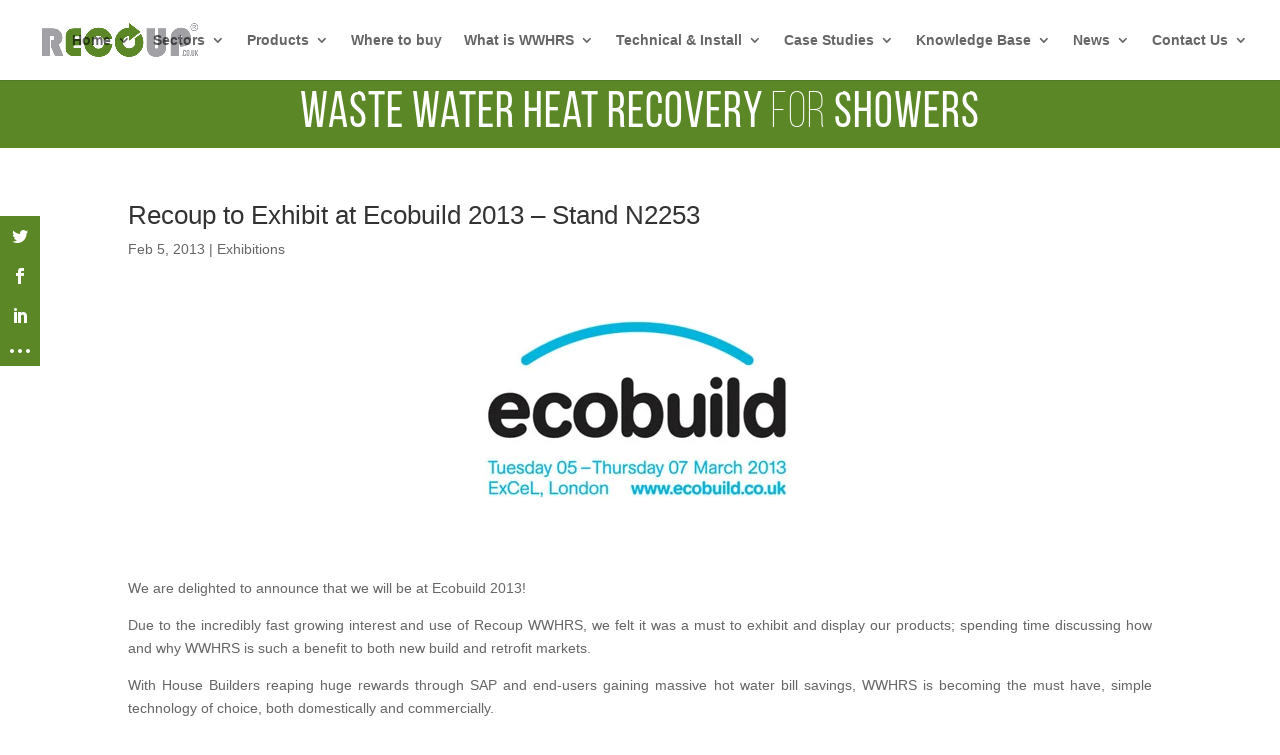

--- FILE ---
content_type: text/html; charset=UTF-8
request_url: https://recoup.co.uk/recoup-to-exhibit-at-ecobuild-2013-stand-n2253/
body_size: 47414
content:
<!DOCTYPE html><html lang="en-GB"><head><script data-no-optimize="1">var litespeed_docref=sessionStorage.getItem("litespeed_docref");litespeed_docref&&(Object.defineProperty(document,"referrer",{get:function(){return litespeed_docref}}),sessionStorage.removeItem("litespeed_docref"));</script> <meta charset="UTF-8" /><meta http-equiv="X-UA-Compatible" content="IE=edge"><link rel="pingback" href="https://recoup.co.uk/xmlrpc.php" /> <script type="litespeed/javascript">document.documentElement.className='js'</script> <meta name='robots' content='index, follow, max-image-preview:large, max-snippet:-1, max-video-preview:-1' /><title>News - Recoup WWHRS exhibiting at Ecobuild 2013</title><meta name="description" content="Recoup are delighted to announce that we will be at Ecobuild 2013! Due to the incredibly fast growing interest and use of Recoup WWHRS, we felt it was a must to exhibit and display our products; spending time discussing how and why WWHRS is such a benefit to both new build and retrofit markets." /><link rel="canonical" href="https://recoup.co.uk/recoup-to-exhibit-at-ecobuild-2013-stand-n2253/" /><meta property="og:locale" content="en_GB" /><meta property="og:type" content="article" /><meta property="og:title" content="News - Recoup WWHRS exhibiting at Ecobuild 2013" /><meta property="og:description" content="Recoup are delighted to announce that we will be at Ecobuild 2013! Due to the incredibly fast growing interest and use of Recoup WWHRS, we felt it was a must to exhibit and display our products; spending time discussing how and why WWHRS is such a benefit to both new build and retrofit markets." /><meta property="og:url" content="https://recoup.co.uk/recoup-to-exhibit-at-ecobuild-2013-stand-n2253/" /><meta property="og:site_name" content="Recoup WWHRS" /><meta property="article:publisher" content="https://www.facebook.com/recoupenergysolutions" /><meta property="article:published_time" content="2013-02-05T10:00:58+00:00" /><meta property="article:modified_time" content="2025-12-10T16:45:23+00:00" /><meta property="og:image" content="https://recoup.co.uk/wp-content/uploads/2013/02/Recoup-WWHRS-exhitibiting-at-Ecobuild-2013.jpg" /><meta property="og:image:width" content="390" /><meta property="og:image:height" content="260" /><meta property="og:image:type" content="image/jpeg" /><meta name="author" content="Webmaster" /><meta name="twitter:card" content="summary_large_image" /><meta name="twitter:creator" content="@RECOUP_WWHRS" /><meta name="twitter:site" content="@RECOUP_WWHRS" /><meta name="twitter:label1" content="Written by" /><meta name="twitter:data1" content="Webmaster" /><meta name="twitter:label2" content="Estimated reading time" /><meta name="twitter:data2" content="4 minutes" /> <script type="application/ld+json" class="yoast-schema-graph">{"@context":"https://schema.org","@graph":[{"@type":"WebPage","@id":"https://recoup.co.uk/recoup-to-exhibit-at-ecobuild-2013-stand-n2253/","url":"https://recoup.co.uk/recoup-to-exhibit-at-ecobuild-2013-stand-n2253/","name":"News - Recoup WWHRS exhibiting at Ecobuild 2013","isPartOf":{"@id":"https://recoup.co.uk/#website"},"primaryImageOfPage":{"@id":"https://recoup.co.uk/recoup-to-exhibit-at-ecobuild-2013-stand-n2253/#primaryimage"},"image":{"@id":"https://recoup.co.uk/recoup-to-exhibit-at-ecobuild-2013-stand-n2253/#primaryimage"},"thumbnailUrl":"https://recoup.co.uk/wp-content/uploads/2013/02/Recoup-WWHRS-exhitibiting-at-Ecobuild-2013.jpg","datePublished":"2013-02-05T10:00:58+00:00","dateModified":"2025-12-10T16:45:23+00:00","author":{"@id":"https://recoup.co.uk/#/schema/person/71bfd4564b2db11fb6f11f3eba70a2df"},"description":"Recoup are delighted to announce that we will be at Ecobuild 2013! Due to the incredibly fast growing interest and use of Recoup WWHRS, we felt it was a must to exhibit and display our products; spending time discussing how and why WWHRS is such a benefit to both new build and retrofit markets.","breadcrumb":{"@id":"https://recoup.co.uk/recoup-to-exhibit-at-ecobuild-2013-stand-n2253/#breadcrumb"},"inLanguage":"en-GB","potentialAction":[{"@type":"ReadAction","target":["https://recoup.co.uk/recoup-to-exhibit-at-ecobuild-2013-stand-n2253/"]}]},{"@type":"ImageObject","inLanguage":"en-GB","@id":"https://recoup.co.uk/recoup-to-exhibit-at-ecobuild-2013-stand-n2253/#primaryimage","url":"https://recoup.co.uk/wp-content/uploads/2013/02/Recoup-WWHRS-exhitibiting-at-Ecobuild-2013.jpg","contentUrl":"https://recoup.co.uk/wp-content/uploads/2013/02/Recoup-WWHRS-exhitibiting-at-Ecobuild-2013.jpg","width":390,"height":260,"caption":"Recoup WWHRS exhitibiting at Ecobuild 2013"},{"@type":"BreadcrumbList","@id":"https://recoup.co.uk/recoup-to-exhibit-at-ecobuild-2013-stand-n2253/#breadcrumb","itemListElement":[{"@type":"ListItem","position":1,"name":"Home","item":"https://recoup.co.uk/"},{"@type":"ListItem","position":2,"name":"Recoup to Exhibit at Ecobuild 2013 &#8211; Stand N2253"}]},{"@type":"WebSite","@id":"https://recoup.co.uk/#website","url":"https://recoup.co.uk/","name":"Recoup WWHRS","description":"Waste Water Heat Recovery Specialists","potentialAction":[{"@type":"SearchAction","target":{"@type":"EntryPoint","urlTemplate":"https://recoup.co.uk/?s={search_term_string}"},"query-input":{"@type":"PropertyValueSpecification","valueRequired":true,"valueName":"search_term_string"}}],"inLanguage":"en-GB"},{"@type":"Person","@id":"https://recoup.co.uk/#/schema/person/71bfd4564b2db11fb6f11f3eba70a2df","name":"Webmaster","image":{"@type":"ImageObject","inLanguage":"en-GB","@id":"https://recoup.co.uk/#/schema/person/image/","url":"https://recoup.co.uk/wp-content/litespeed/avatar/d080017ffcf73d010d829de63dbae2a7.jpg?ver=1768357864","contentUrl":"https://recoup.co.uk/wp-content/litespeed/avatar/d080017ffcf73d010d829de63dbae2a7.jpg?ver=1768357864","caption":"Webmaster"}}]}</script> <link rel='dns-prefetch' href='//js-eu1.hs-scripts.com' /><link rel='dns-prefetch' href='//fonts.googleapis.com' /><link rel="alternate" type="application/rss+xml" title="Recoup WWHRS &raquo; Feed" href="https://recoup.co.uk/feed/" /><link rel="alternate" type="application/rss+xml" title="Recoup WWHRS &raquo; Comments Feed" href="https://recoup.co.uk/comments/feed/" /><link rel="alternate" title="oEmbed (JSON)" type="application/json+oembed" href="https://recoup.co.uk/wp-json/oembed/1.0/embed?url=https%3A%2F%2Frecoup.co.uk%2Frecoup-to-exhibit-at-ecobuild-2013-stand-n2253%2F" /><link rel="alternate" title="oEmbed (XML)" type="text/xml+oembed" href="https://recoup.co.uk/wp-json/oembed/1.0/embed?url=https%3A%2F%2Frecoup.co.uk%2Frecoup-to-exhibit-at-ecobuild-2013-stand-n2253%2F&#038;format=xml" /><meta content="Divi Child v.1.0.0" name="generator"/><style id="litespeed-ucss">@-webkit-keyframes et_social_fadeInRight{0%{opacity:0;-webkit-transform:translateX(-30%)}to{opacity:1;-webkit-transform:translateX(0)}}@-moz-keyframes et_social_fadeInRight{0%{opacity:0;-moz-transform:translateX(-30%)}to{opacity:1;-moz-transform:translateX(0)}}@-o-keyframes et_social_fadeInRight{0%{opacity:0;-o-transform:translateX(-30%)}to{opacity:1;-o-transform:translateX(0)}}@keyframes et_social_fadeInRight{0%{opacity:0;transform:translateX(-30%)}to{opacity:1;transform:translateX(0)}}@-webkit-keyframes Grow{0%{opacity:0;-webkit-transform:scaleY(.5);transform:scaleY(.5)}to{opacity:1;-webkit-transform:scale(1);transform:scale(1)}}@keyframes Grow{0%{opacity:0;-webkit-transform:scaleY(.5);transform:scaleY(.5)}to{opacity:1;-webkit-transform:scale(1);transform:scale(1)}}@font-face{font-display:swap;font-family:"ditty-news-ticker";src:url(/wp-content/plugins/ditty-news-ticker/legacy/inc/static/libs/fontastic/fonts/ditty-news-ticker.eot);src:url(/wp-content/plugins/ditty-news-ticker/legacy/inc/static/libs/fontastic/fonts/ditty-news-ticker.eot?#iefix)format("embedded-opentype"),url(/wp-content/plugins/ditty-news-ticker/legacy/inc/static/libs/fontastic/fonts/ditty-news-ticker.woff)format("woff"),url(/wp-content/plugins/ditty-news-ticker/legacy/inc/static/libs/fontastic/fonts/ditty-news-ticker.ttf)format("truetype"),url(/wp-content/plugins/ditty-news-ticker/legacy/inc/static/libs/fontastic/fonts/ditty-news-ticker.svg#ditty-news-ticker)format("svg");font-weight:400;font-style:normal}.fa-times::before{content:""}:host,:root{--fa-style-family-brands:'Font Awesome 6 Brands';--fa-font-brands:normal 400 1em/1 'Font Awesome 6 Brands';--fa-font-regular:normal 400 1em/1 'Font Awesome 6 Free';--fa-style-family-classic:'Font Awesome 6 Free';--fa-font-solid:normal 900 1em/1 'Font Awesome 6 Free'}@font-face{font-display:swap;font-family:"Font Awesome 6 Brands";font-style:normal;font-weight:400;font-display:block;src:url(/wp-content/plugins/ditty-news-ticker/includes/libs/fontawesome-6.4.0/webfonts/fa-brands-400.woff2)format("woff2"),url(/wp-content/plugins/ditty-news-ticker/includes/libs/fontawesome-6.4.0/webfonts/fa-brands-400.ttf)format("truetype")}@font-face{font-display:swap;font-family:"Font Awesome 6 Free";font-style:normal;font-weight:400;font-display:block;src:url(/wp-content/plugins/ditty-news-ticker/includes/libs/fontawesome-6.4.0/webfonts/fa-regular-400.woff2)format("woff2"),url(/wp-content/plugins/ditty-news-ticker/includes/libs/fontawesome-6.4.0/webfonts/fa-regular-400.ttf)format("truetype")}@font-face{font-display:swap;font-family:"Font Awesome 6 Free";font-style:normal;font-weight:900;font-display:block;src:url(/wp-content/plugins/ditty-news-ticker/includes/libs/fontawesome-6.4.0/webfonts/fa-solid-900.woff2)format("woff2"),url(/wp-content/plugins/ditty-news-ticker/includes/libs/fontawesome-6.4.0/webfonts/fa-solid-900.ttf)format("truetype")}@font-face{font-display:swap;font-family:"Font Awesome 5 Brands";font-display:block;font-weight:400;src:url(/wp-content/plugins/ditty-news-ticker/includes/libs/fontawesome-6.4.0/webfonts/fa-brands-400.woff2)format("woff2"),url(/wp-content/plugins/ditty-news-ticker/includes/libs/fontawesome-6.4.0/webfonts/fa-brands-400.ttf)format("truetype")}@font-face{font-display:swap;font-family:"Font Awesome 5 Free";font-display:block;font-weight:900;src:url(/wp-content/plugins/ditty-news-ticker/includes/libs/fontawesome-6.4.0/webfonts/fa-solid-900.woff2)format("woff2"),url(/wp-content/plugins/ditty-news-ticker/includes/libs/fontawesome-6.4.0/webfonts/fa-solid-900.ttf)format("truetype")}@font-face{font-display:swap;font-family:"Font Awesome 5 Free";font-display:block;font-weight:400;src:url(/wp-content/plugins/ditty-news-ticker/includes/libs/fontawesome-6.4.0/webfonts/fa-regular-400.woff2)format("woff2"),url(/wp-content/plugins/ditty-news-ticker/includes/libs/fontawesome-6.4.0/webfonts/fa-regular-400.ttf)format("truetype")}@font-face{font-display:swap;font-family:"FontAwesome";font-display:block;src:url(/wp-content/plugins/ditty-news-ticker/includes/libs/fontawesome-6.4.0/webfonts/fa-solid-900.woff2)format("woff2"),url(/wp-content/plugins/ditty-news-ticker/includes/libs/fontawesome-6.4.0/webfonts/fa-solid-900.ttf)format("truetype")}@font-face{font-display:swap;font-family:"FontAwesome";font-display:block;src:url(/wp-content/plugins/ditty-news-ticker/includes/libs/fontawesome-6.4.0/webfonts/fa-brands-400.woff2)format("woff2"),url(/wp-content/plugins/ditty-news-ticker/includes/libs/fontawesome-6.4.0/webfonts/fa-brands-400.ttf)format("truetype")}@font-face{font-display:swap;font-family:"FontAwesome";font-display:block;src:url(/wp-content/plugins/ditty-news-ticker/includes/libs/fontawesome-6.4.0/webfonts/fa-regular-400.woff2)format("woff2"),url(/wp-content/plugins/ditty-news-ticker/includes/libs/fontawesome-6.4.0/webfonts/fa-regular-400.ttf)format("truetype");unicode-range:U+F003,U+F006,U+F014,U+F016-F017,U+F01A-F01B,U+F01D,U+F022,U+F03E,U+F044,U+F046,U+F05C-F05D,U+F06E,U+F070,U+F087-F088,U+F08A,U+F094,U+F096-F097,U+F09D,U+F0A0,U+F0A2,U+F0A4-F0A7,U+F0C5,U+F0C7,U+F0E5-F0E6,U+F0EB,U+F0F6-F0F8,U+F10C,U+F114-F115,U+F118-F11A,U+F11C-F11D,U+F133,U+F147,U+F14E,U+F150-F152,U+F185-F186,U+F18E,U+F190-F192,U+F196,U+F1C1-F1C9,U+F1D9,U+F1DB,U+F1E3,U+F1EA,U+F1F7,U+F1F9,U+F20A,U+F247-F248,U+F24A,U+F24D,U+F255-F25B,U+F25D,U+F271-F274,U+F278,U+F27B,U+F28C,U+F28E,U+F29C,U+F2B5,U+F2B7,U+F2BA,U+F2BC,U+F2BE,U+F2C0-F2C1,U+F2C3,U+F2D0,U+F2D2,U+F2D4,U+F2DC}@font-face{font-display:swap;font-family:"FontAwesome";font-display:block;src:url(/wp-content/plugins/ditty-news-ticker/includes/libs/fontawesome-6.4.0/webfonts/fa-v4compatibility.woff2)format("woff2"),url(/wp-content/plugins/ditty-news-ticker/includes/libs/fontawesome-6.4.0/webfonts/fa-v4compatibility.ttf)format("truetype");unicode-range:U+F041,U+F047,U+F065-F066,U+F07D-F07E,U+F080,U+F08B,U+F08E,U+F090,U+F09A,U+F0AC,U+F0AE,U+F0B2,U+F0D0,U+F0D6,U+F0E4,U+F0EC,U+F10A-F10B,U+F123,U+F13E,U+F148-F149,U+F14C,U+F156,U+F15E,U+F160-F161,U+F163,U+F175-F178,U+F195,U+F1F8,U+F219,U+F27A}@font-face{font-display:swap;font-family:"bebasneue_reg";src:url(/wp-content/uploads/useanyfont/170820023927BebasNeue_Reg.woff)format("woff");font-display:auto}@font-face{font-display:swap;font-family:"bebasneue_book";src:url(/wp-content/uploads/useanyfont/170820023954BebasNeue_Book.woff)format("woff");font-display:auto}@font-face{font-display:swap;font-family:"bebasneue_bold";src:url(/wp-content/uploads/useanyfont/170820024137BebasNeue_Bold.woff)format("woff");font-display:auto}@font-face{font-display:swap;font-family:"bebasneue_light";src:url(/wp-content/uploads/useanyfont/170820024206BebasNeue_Light.woff)format("woff");font-display:auto}@font-face{font-display:swap;font-family:"bebasneue_thin";src:url(/wp-content/uploads/useanyfont/170820024231BebasNeue_Thin.woff)format("woff");font-display:auto}.cmplz-video.cmplz-iframe-styles{background-color:transparent}.et_monarch .et_social_networks,.et_monarch .et_social_networks a,.et_monarch .et_social_networks div,.et_monarch .et_social_networks i,.et_monarch .et_social_networks span,.et_monarch .et_social_networks ul,.et_monarch .et_social_sidebar_networks,.et_monarch .et_social_sidebar_networks i,.et_monarch .et_social_sidebar_networks span{text-transform:none;margin:0;padding:0;border:0;outline:0;font-size:100%;vertical-align:baseline;background-image:none;-webkit-box-sizing:content-box;-moz-box-sizing:content-box;box-sizing:content-box;-webkit-transform:translate3d(0,0,0);transform:translate3d(0,0,0);-moz-transform:translate3d(0,0,0);-o-transform:translate3d(0,0,0)}.et_monarch .et_social_networks a,.et_monarch .et_social_networks div,.et_monarch .et_social_networks i,.et_monarch .et_social_networks span,.et_monarch .et_social_networks ul,.et_monarch .et_social_sidebar_networks i,.et_monarch .et_social_sidebar_networks span{font-family:"Open Sans",helvetica,arial,sans-serif;line-height:1em;font-weight:400;-webkit-font-smoothing:antialiased;-moz-osx-font-smoothing:grayscale}.et_monarch .et_social_sidebar_networks a{line-height:1em;margin:0}.et_monarch .et_social_networks li,.et_monarch .et_social_sidebar_networks a,.et_monarch .et_social_sidebar_networks ul{text-transform:none;border:0;outline:0;font-size:100%;vertical-align:baseline;background-image:none;-webkit-transform:translate3d(0,0,0);transform:translate3d(0,0,0);-moz-transform:translate3d(0,0,0);-o-transform:translate3d(0,0,0)}.et_monarch .et_social_sidebar_networks ul{line-height:1em;-webkit-box-sizing:content-box;-moz-box-sizing:content-box;box-sizing:content-box;margin:0!important;list-style:none!important;padding:0!important}.et_monarch .et_social_networks li{padding:0}.et_monarch .et_social_networks li,.et_monarch .et_social_sidebar_networks a,.et_monarch .et_social_sidebar_networks li,.et_monarch .et_social_sidebar_networks ul{font-family:"Open Sans",helvetica,arial,sans-serif;font-weight:400;-webkit-font-smoothing:antialiased;-moz-osx-font-smoothing:grayscale}.et_monarch .et_social_pinterest_window h3{margin:0;padding:0}.et_monarch .et_social_mobile,.et_monarch .et_social_sidebar_networks li{line-height:1em;margin:0;padding:0;font-size:100%}.et_monarch .et_social_heading,.et_monarch .et_social_mobile,.et_monarch .et_social_mobile_button,.et_monarch .et_social_pinterest_window h3,.et_monarch .et_social_sidebar_networks li{text-transform:none;border:0;outline:0;vertical-align:baseline;background-image:none;-webkit-transform:translate3d(0,0,0);transform:translate3d(0,0,0);-moz-transform:translate3d(0,0,0);-o-transform:translate3d(0,0,0)}.et_monarch .et_social_heading,.et_monarch .et_social_mobile,.et_monarch .et_social_mobile_button,.et_monarch .et_social_pinterest_window h3{-webkit-box-sizing:content-box;-moz-box-sizing:content-box;box-sizing:content-box}.et_monarch .et_social_heading,.et_monarch .et_social_mobile,.et_monarch .et_social_mobile_button{font-family:"Open Sans",helvetica,arial,sans-serif;font-weight:400;-webkit-font-smoothing:antialiased;-moz-osx-font-smoothing:grayscale}.et_monarch .et_social_mobile_button{line-height:1em;padding:0;font-size:100%}.et_monarch .et_social_heading{margin:0}.et_monarch .et_social_networks,.et_monarch .et_social_pinterest_window h3,.et_monarch .et_social_sidebar_networks{font-family:"Open Sans",helvetica,arial,sans-serif;line-height:1em;font-weight:400;-webkit-font-smoothing:antialiased;-moz-osx-font-smoothing:grayscale}.et_monarch .et_social_pinterest_window h3{font-size:26px;line-height:1.1em;color:#333;letter-spacing:.5px}.et_monarch .et_social_networks div,.et_monarch .et_social_networks li,.et_monarch .et_social_networks li a,.et_monarch .et_social_networks span,.et_monarch .et_social_sidebar_networks span,i.et_social_icon:after,i.et_social_icon:before{transition:all .3s;-moz-transition:all .3s;-webkit-transition:all .3s}.et_monarch .et_social_icon,.et_monarch .et_social_mobile .et_social_icons_container li:hover i,.et_monarch .et_social_networks .et_social_network_label,.et_monarch .et_social_sidebar_networks .et_social_icons_container li:hover i{color:#fff}.et_monarch .et_social_networks,.et_monarch .et_social_sidebar_networks{text-shadow:none!important}@font-face{font-display:swap;font-family:"ETmonarch";src:url(/wp-content/plugins/monarch/css/fonts/monarch.eot);src:url(/wp-content/plugins/monarch/css/fonts/monarch.eot?#iefix)format("embedded-opentype"),url(/wp-content/plugins/monarch/css/fonts/monarch.ttf)format("truetype"),url(/wp-content/plugins/monarch/css/fonts/monarch.woff)format("woff"),url(/wp-content/plugins/monarch/css/fonts/monarch.svg#ETmonarch)format("svg");font-weight:400;font-style:normal}.et_monarch .et_social_icon:before{display:block}.et_monarch .et_social_icon,.et_monarch .et_social_icon:after,.et_monarch .et_social_icon:before{font-family:"ETmonarch";speak:none;font-style:normal;font-size:16px;line-height:16px;font-weight:400;font-variant:normal;text-transform:none;-webkit-font-smoothing:antialiased;-moz-osx-font-smoothing:grayscale;text-align:center}.et_monarch .et_social_icon_linkedin:after,.et_monarch .et_social_icon_linkedin:before{content:""}.et_monarch .et_social_icon_facebook:after,.et_monarch .et_social_icon_facebook:before{content:""}.et_monarch .et_social_icon_twitter:after,.et_monarch .et_social_icon_twitter:before{content:""}.et_monarch .et_social_icon_all_button:after,.et_monarch .et_social_icon_all_button:before{content:""}.et_monarch .et_social_facebook{background-color:#3a579a}.et_monarch li.et_social_facebook:hover{background-color:#314a83}.et_monarch .et_social_twitter{background-color:#00abf0}.et_monarch li.et_social_twitter:hover{background-color:#0092cc}.et_monarch .et_social_linkedin{background-color:#127bb6}.et_monarch li.et_social_linkedin:hover{background-color:#0f699b}.et_monarch .et_social_all_button{background-color:#dedede}.et_monarch li.et_social_all_button:hover{background-color:#d1d1d1}.et_monarch .et_social_sidebar_networks li.et_social_all_button:hover i.et_social_icon_all_button,.et_monarch li.et_social_all_button i.et_social_icon_all_button{color:#777}.et_monarch .et_social_networkname{word-break:break-all}.et_monarch .et_social_icon{position:relative;z-index:100}.et_monarch .et_social_networks span.et_social_overlay{height:100%;width:100%;background-color:rgb(0 0 0/.1);bottom:0;left:0;z-index:1;position:absolute}.et_monarch .et_social_networks.et_social_left .et_social_networkname{line-height:1em;display:inline-block}.et_monarch .et_social_networks{width:100%;display:inline-block}.et_monarch .et_social_networks .et_social_icons_container{padding:0!important;margin:0!important;line-height:1em!important;display:inline-block;width:inherit}.et_monarch .et_social_networks li{float:left;position:relative;margin:2%0 0 2%;min-height:40px;line-height:0;overflow:hidden}.et_monarch .et_social_networks li a{line-height:0;overflow:hidden}.et_monarch .et_social_icon,.et_monarch .et_social_networks li,.et_monarch .et_social_networks li a,.et_monarch .et_social_sidebar_networks a{display:block;-webkit-box-sizing:border-box;-moz-box-sizing:border-box;box-sizing:border-box}.et_monarch .et_social_icon{overflow:hidden}.et_monarch .et_social_networks div.et_social_network_label{font-size:14px}.et_monarch .et_social_networks div,.et_monarch .et_social_networks li i,.et_monarch .et_social_networks span{position:relative;z-index:2}.et_monarch .et_social_networks .et_social_icon,.et_monarch .et_social_networks .et_social_icon:after,.et_monarch .et_social_networks .et_social_icon:before{width:40px;height:40px;line-height:40px;display:inline-block;-webkit-border-radius:100px;-moz-border-radius:100px;border-radius:100px}.et_monarch .et_social_networks .et_social_networkname{font-weight:700}.et_monarch .et_social_networkname{display:none}.et_monarch .et_social_networks.et_social_left i.et_social_icon.et_social_icon_all_button{float:none!important}.et_social_open_all span.et_social_overlay{margin:0!important}.et_monarch .et_social_networks .et_social_all_button i.et_social_icon.et_social_icon_all_button:after{width:100%}.et_monarch li.et_social_all_button{padding:0;text-align:center}.et_monarch .et_social_simple li a{padding:0!important}.et_monarch .et_social_simple.et_social_left .et_social_network_label div{margin-left:0!important}.et_monarch .et_social_simple.et_social_left .et_social_network_label{padding-left:0!important}.et_monarch .et_social_simple li .et_social_overlay{margin:0!important;display:none}.et_monarch .et_social_sidebar_networks{left:0;position:fixed;top:30%;z-index:999999}.et_monarch .et_social_sidebar_networks li{position:relative;width:40px;overflow:hidden;text-align:center;-webkit-box-sizing:border-box;-moz-box-sizing:border-box;box-sizing:border-box;transition:all .3s;-moz-transition:all .3s;-webkit-transition:all .3s}.et_monarch .et_social_sidebar_networks a{padding:12px 0;float:left;width:100%;height:100%}.et_monarch .et_social_icon:after,.et_monarch .et_social_icon:before{position:relative;width:100%}.et_monarch .et_social_sidebar_networks a.et_social_open_all{padding:7px}.et_monarch .et_social_icon:after{display:none}.et_monarch .et_social_sidebar_slide li{border-left:0 solid}.et_monarch .et_social_sidebar_slide i.et_social_icon:before{opacity:1;left:0;z-index:2;position:relative}.et_monarch .et_social_sidebar_slide li:hover i.et_social_icon:before{opacity:0;left:100%;background-color:rgb(0 0 0/.25)}.et_monarch .et_social_sidebar_slide i.et_social_icon:after{opacity:0;width:100%;height:100%;position:absolute;top:0;right:100%;-webkit-box-sizing:border-box;-moz-box-sizing:border-box;box-sizing:border-box}.et_monarch .et_social_sidebar_slide li:hover i.et_social_icon:after{opacity:1;right:0}.et_monarch .et_social_sidebar_slide .et_social_icon:after{display:inherit}.et_monarch span.et_social_hide_sidebar{background:rgb(0 0 0/.3);height:24px;width:24px;display:block;cursor:pointer;margin:8px 0 0 8px!important;border-radius:12px;opacity:0}.et_monarch .et_social_sidebar_networks:hover .et_social_hide_sidebar{opacity:1}.et_monarch span.et_social_hide_sidebar:before{content:"";transform:rotate(-90deg);font-size:20px!important;line-height:24px!important;left:-1px;transition:all .5s;-moz-transition:all .5s;-webkit-transition:all .5s}.et_monarch .et_social_sidebar_networks.et_social_visible_sidebar .et_social_icons_container{margin-left:0!important;transition:all .5s;-moz-transition:all .5s;-webkit-transition:all .5s}.et_monarch .et_social_left{text-align:left}.et_monarch .et_social_left .et_social_network_label{margin-left:40px;padding:7px 14px 10px 10px}.et_monarch .et_social_left .et_social_network_label div{margin:6px 4px 0}.et_monarch .et_social_left .et_social_overlay{background-color:rgb(0 0 0/.1);margin:0 0 0 40px}.et_monarch .et_social_left .et_social_icon{float:left}.et_monarch .et_social_rounded.et_social_networks li{-webkit-border-radius:4px;-moz-border-radius:4px;border-radius:4px;overflow:hidden}.et_monarch .et_social_icons_container a{text-decoration:none!important}.et_monarch .et_social_mobile{position:fixed;bottom:0;background:rgb(0 0 0/.5);width:100%;z-index:999999;display:none;max-height:100%}.et_monarch .et_social_mobile .et_social_networks{position:relative;width:100%;overflow:auto;padding:20px;background-color:#fff;line-height:1em;-webkit-box-sizing:border-box;-moz-box-sizing:border-box;box-sizing:border-box;margin-bottom:-10px;display:none}.et_monarch .et_social_mobile .et_social_networks li{width:23.5%;margin:0 2% 2%0;float:left;text-align:center}.et_monarch .et_social_mobile .et_social_networks li:nth-child(4n){width:23.5%;margin-right:0}.et_monarch .et_social_mobile .et_social_networks li a{padding:10px}.et_monarch .et_social_mobile .et_social_networks li a i.et_social_icon{display:inline-block}.et_monarch .et_social_close:after,.et_monarch .et_social_heading:after,.et_monarch .et_social_mobile_button:before{font-family:"etmonarch";speak:none;font-style:normal;font-weight:400;font-variant:normal;text-transform:none;font-size:16px}.et_monarch .et_social_heading:after{content:"";color:#ccc;display:inline-block;font-size:32px;top:10px;position:absolute;-moz-transform:rotate(180deg);-webkit-transform:rotate(180deg);-o-transform:rotate(180deg);transform:rotate(180deg)}.et_monarch .et_social_heading{text-align:center;padding:10px 0;color:#fff;cursor:pointer;height:20px;line-height:19px;font-size:14px}.et_monarch .et_social_heading:after,.et_monarch .et_social_mobile_button{-moz-transition:all 1s ease;-webkit-transition:all 1s ease;-o-transition:all 1s ease;transition:all 1s ease}.et_monarch .et_social_mobile_button{position:fixed;bottom:0;margin:0 0 0-45px;display:none;cursor:pointer}.et_monarch .et_social_mobile_button:before{content:"";display:inline-block;padding:10px 12px;background:rgb(0 0 0/.5);color:#ddd;height:20px;line-height:20px;-webkit-border-top-right-radius:5px;-moz-border-radius-topright:5px;border-top-right-radius:5px}.et_monarch .et_social_pinterest_window span.et_social_close,.et_monarch span.et_social_close{cursor:pointer}.et_monarch span.et_social_close{position:absolute;right:10px;top:0;line-height:40px}.et_monarch span.et_social_close:after{content:"";color:#ccc}.et_monarch .et_social_mobile_overlay{background:rgb(0 0 0/.7);position:fixed;width:100%;height:100%;top:0;left:0;display:none;z-index:99999}.et_monarch .et_social_pin_images_outer{display:none;z-index:9999999999;position:absolute}.et_monarch .et_social_pin_images_outer:after{content:"";background-color:rgb(0 0 0/.6);top:0;left:0;width:100%;height:100%;position:fixed;z-index:999999}.et_monarch .et_social_pinterest_window{background:#fff;position:fixed;top:20%;left:50%;padding:20px;width:500px;height:400px;z-index:9999999;margin-left:-250px;-webkit-border-radius:7px;-moz-border-radius:7px;border-radius:7px}.et_monarch .et_social_pin_images{overflow:auto;max-height:370px;z-index:999;position:relative}@media only screen and (min-width:1025px){.et_monarch .et_social_mobile,.et_monarch .et_social_mobile_overlay{display:none!important}}@media only screen and (max-width:1024px){.et_monarch .et_social_mobile{display:block}.et_monarch .et_social_mobile .et_social_networks li:nth-child(4n){margin-right:0!important}.et_monarch .et_social_sidebar_networks{display:none}.et_monarch .et_social_mobile_button{display:block}.et_monarch .et_social_mobile div.et_social_network_label{text-align:left}}@media only screen and (max-width:767px){.et_monarch .et_social_mobile .et_social_networks li,.et_monarch .et_social_networks li{margin:2%0 0 2%!important;width:49%!important;clear:none!important}.et_monarch .et_social_mobile .et_social_networks li:nth-child(2n+1),.et_monarch .et_social_networks li:nth-child(2n+1){margin-left:0!important;clear:both!important}.et_monarch .et_social_mobile .et_social_networks li:nth-child(-n+2),.et_monarch .et_social_networks li:nth-child(-n+2){margin-top:0!important}.et_monarch .et_social_pinterest_window{height:80%;width:80%;top:10px;margin-left:0;z-index:99999999;left:6%}.et_monarch .et_social_pin_images{max-height:90%}}@media only screen and (max-width:479px){.et_monarch .et_social_mobile .et_social_networks li,.et_monarch .et_social_networks li{width:100%!important;margin-left:0!important;clear:both!important}.et_monarch .et_social_mobile .et_social_networks li:first-child,.et_monarch .et_social_networks li:first-child{margin-top:0!important}.et_monarch .et_social_mobile .et_social_networks li:nth-child(n+2),.et_monarch .et_social_networks li:nth-child(n+2){margin:2%0 0!important}}.et_monarch .et_social_slideright.et_social_animated{opacity:1;-webkit-animation:et_social_fadeInRight 1s 1 cubic-bezier(.77,0,.175,1);-moz-animation:et_social_fadeInRight 1s 1s cubic-bezier(.77,0,.175,1);-o-animation:et_social_fadeInRight 1s 1 cubic-bezier(.77,0,.175,1);animation:et_social_fadeInRight 1s 1 cubic-bezier(.77,0,.175,1)}.pum-container,.pum-content,.pum-content+.pum-close,.pum-content+.pum-close:active,.pum-content+.pum-close:focus,.pum-content+.pum-close:hover,.pum-overlay{background:0 0;border:0;bottom:auto;clear:none;cursor:default;float:none;font-family:inherit;font-size:medium;font-style:normal;font-weight:400;height:auto;left:auto;letter-spacing:normal;line-height:normal;max-height:none;max-width:none;min-height:0;min-width:0;overflow:visible;position:static;right:auto;text-align:left;text-decoration:none;text-indent:0;text-transform:none;top:auto;visibility:visible;white-space:normal;width:auto;z-index:auto}.pum-content{position:relative;z-index:1}.pum-overlay{position:fixed;height:100%;width:100%;top:0;left:0;right:0;bottom:0;z-index:1999999999;overflow:initial;display:none;transition:.15s ease-in-out}.pum-overlay,.pum-overlay *,.pum-overlay :after,.pum-overlay :before,.pum-overlay:after,.pum-overlay:before{box-sizing:border-box}.pum-container{top:100px;position:absolute;margin-bottom:3em;z-index:1999999999}.pum-container.pum-responsive{left:50%;margin-left:-47.5%;width:95%;height:auto;overflow:visible}.pum-container.pum-responsive img{max-width:100%;height:auto}@media only screen and (min-width:1024px){.pum-container.pum-responsive.pum-responsive-medium{margin-left:-30%;width:60%}.pum-container.pum-responsive.pum-responsive-xlarge{margin-left:-47.5%;width:95%}}.pum-container .pum-content>:last-child{margin-bottom:0}.pum-container .pum-content:focus{outline:0}.pum-container .pum-content>:first-child{margin-top:0}.pum-container .pum-content+.pum-close{text-decoration:none;text-align:center;line-height:1;position:absolute;cursor:pointer;min-width:1em;z-index:2;background-color:#fff0}.popmake-close,.pum-overlay.pum-click-to-close{cursor:pointer}.pum-theme-5473,.pum-theme-main-popup-theme{background-color:rgb(0 0 0/.6)}.pum-theme-5473 .pum-container,.pum-theme-main-popup-theme .pum-container{padding:20px;border-radius:10px;border:1px #000;box-shadow:1px 1px 3px 0 rgb(2 2 2/.23);background-color:rgb(255 255 255/1)}.pum-theme-5473 .pum-content,.pum-theme-main-popup-theme .pum-content{color:#000;font-family:inherit;font-weight:400}.pum-theme-5473 .pum-content+.pum-close,.pum-theme-main-popup-theme .pum-content+.pum-close{position:absolute;height:auto;width:auto;left:auto;right:0;bottom:auto;top:0;padding:8px;color:#fff;font-family:inherit;font-weight:400;font-size:12px;line-height:36px;border:1px #fff;border-radius:1px;box-shadow:1px 1px 3px 0 rgb(2 2 2/.23);text-shadow:0 0 0 rgb(0 0 0/.23);background-color:rgb(92 135 39/1)}#pum-1619,#pum-1635,#pum-1680,#pum-1682,#pum-1684,#pum-1686,#pum-1688,#pum-1690,#pum-1692,#pum-1694,#pum-1813,#pum-1815,#pum-1817,#pum-1819,#pum-1831,#pum-1833,#pum-1835,#pum-1838,#pum-1840,#pum-1843,#pum-1845,#pum-1857,#pum-1871,#pum-1873,#pum-1875,#pum-1879,#pum-1881,#pum-1883,#pum-1885,#pum-1888,#pum-1891,#pum-1893,#pum-1895,#pum-1899,#pum-1901,#pum-1903,#pum-1905,#pum-1907,#pum-1909,#pum-1911,#pum-1913,#pum-1915,#pum-1917,#pum-1919,#pum-1921,#pum-1923,#pum-1925,#pum-1927,#pum-1999,#pum-2438,#pum-2447,#pum-2783,#pum-3165{z-index:1999999999}a,div,em,html,i,iframe,img,label,li,p,span,strong,ul{font-size:100%}a,body,div,em,h1,h2,h3,h4,html,i,iframe,img,label,li,p,span,strong,ul{margin:0;padding:0;border:0;outline:0;-ms-text-size-adjust:100%;-webkit-text-size-adjust:100%;vertical-align:baseline;background:0 0}body{font-family:Open Sans,Arial,sans-serif;font-size:14px;color:#666;background-color:#fff;line-height:1.7em;font-weight:500;-webkit-font-smoothing:antialiased;-moz-osx-font-smoothing:grayscale}ul{list-style:none}:focus{outline:0}table{border-collapse:collapse;border-spacing:0}article,footer,header,nav{display:block}body.et_cover_background{background-size:cover!important;background-position:top!important;background-repeat:no-repeat!important;background-attachment:fixed}a{color:#2ea3f2}a,a:hover{text-decoration:none}p,p.et_pb_title_meta_container{padding-bottom:1em}p:not(.has-background):last-of-type{padding-bottom:0}strong{font-weight:700}em,i{font-style:italic}iframe,img{max-width:100%}h1,h2,h3,h4{color:#333;padding-bottom:10px;line-height:1em;font-weight:500}h4 a{color:inherit}h1{font-size:30px}h2{font-size:26px}h3{font-size:22px}h4{font-size:18px}input{-webkit-appearance:none}input[type=checkbox]{-webkit-appearance:checkbox}button,input{font-family:inherit}img{height:auto}.et-social-icon a:hover{color:#2ea3f2}#main-content{background-color:#fff}.container{width:80%;max-width:1080px;margin:auto}body:not(.et-tb) #main-content .container,body:not(.et-tb-has-header) #main-content .container{padding-top:58px}.et_full_width_page #main-content .container:before{display:none}.single .post{padding-bottom:25px}.nav-single a{text-decoration:none;color:#2ea3f2;font-size:14px;font-weight:400}.nav-next{float:right}.aligncenter{display:block;margin-left:auto;margin-right:auto}.alignleft{float:left}img.alignleft{display:inline;float:left;margin-right:15px}@media (min-width:981px){#left-area{width:79.125%;padding-bottom:23px}#main-content .container:before{content:"";position:absolute;top:0;height:100%;width:1px;background-color:#e2e2e2}.et_full_width_page #left-area{float:none;width:100%!important;padding-bottom:0}}@media (max-width:980px){#page-container{padding-top:80px}#left-area{width:100%!important}#main-content .container:before{display:none!important}}@media print{#page-container{padding-top:0!important}}.single .et_pb_post{margin-bottom:27px}.et_pb_pagebuilder_layout.single.et_full_width_page:not(.et-tb-has-body) #main-content .container{width:100%;max-width:100%;padding-top:0}.et_pb_pagebuilder_layout.single.et_full_width_page:not(.et-tb-has-body) .et_post_meta_wrapper{width:80%;max-width:1080px;margin:auto;padding-top:6%}.et_pb_pagebuilder_layout.single.et_full_width_page:not(.et-tb-has-body) .et_post_meta_wrapper:last-of-type{padding-top:0}.et_pb_pagebuilder_layout.single-post:not(.et-tb-has-body) #main-content .et_pb_row{width:100%}.et_pb_pagebuilder_layout.single-post:not(.et-tb-has-body) #main-content .et_pb_with_background .et_pb_row,.et_pb_pagebuilder_layout.single.et_full_width_page:not(.et-tb-has-body) #main-content .et_pb_row{width:80%}.et_pb_pagebuilder_layout .entry-content,.et_pb_pagebuilder_layout .et_pb_post .entry-content{margin-bottom:0!important;padding-top:0}.et_pb_scroll_top.et-pb-icon{text-align:center;background:rgba(0,0,0,.4);text-decoration:none;position:fixed;z-index:99999;bottom:125px;right:0;-webkit-border-top-left-radius:5px;-webkit-border-bottom-left-radius:5px;-moz-border-radius-topleft:5px;-moz-border-radius-bottomleft:5px;border-top-left-radius:5px;border-bottom-left-radius:5px;display:none;cursor:pointer;font-size:30px;padding:5px;color:#fff}.et_pb_scroll_top:before{content:"2"}#top-menu li{word-wrap:break-word;display:inline-block;font-size:14px;padding-right:22px}.nav li ul{border-color:#2ea3f2;position:absolute;padding:20px 0;z-index:9999;width:240px;background:#fff;visibility:hidden;opacity:0;border-top:3px solid #2ea3f2;box-shadow:0 2px 5px rgba(0,0,0,.1);-moz-box-shadow:0 2px 5px rgba(0,0,0,.1);-webkit-box-shadow:0 2px 5px rgba(0,0,0,.1);-webkit-transform:translateZ(0);text-align:left}.mobile_menu_bar:after,.mobile_menu_bar:before{color:#2ea3f2}#main-header{-webkit-transition:background-color .4s,color .4s,opacity .4s ease-in-out,-webkit-transform .4s;transition:background-color .4s,color .4s,transform .4s,opacity .4s ease-in-out;transition:background-color .4s,color .4s,transform .4s,opacity .4s ease-in-out,-webkit-transform .4s}.container{text-align:left;position:relative}.et_fixed_nav.et_show_nav #page-container{padding-top:80px}.et_fixed_nav #main-header{position:fixed}.et_header_style_left #et-top-navigation{padding-top:33px}.et_header_style_left #et-top-navigation nav>ul>li>a{padding-bottom:33px}.et_header_style_left .logo_container{position:absolute;height:100%;width:100%}.et_header_style_left #et-top-navigation .mobile_menu_bar{padding-bottom:24px}#logo,span.logo_helper{display:inline-block;vertical-align:middle}#logo{width:auto;margin-bottom:0;max-height:54%;float:none;-webkit-transform:translateZ(0)}#logo,.et_fixed_nav #et-top-navigation,.logo_container{-webkit-transition:all .4s ease-in-out;transition:all .4s ease-in-out}span.logo_helper{height:100%;width:0}#top-menu,#top-menu-nav{line-height:0}#et-top-navigation{font-weight:600}#top-menu,nav#top-menu-nav{float:left}#top-menu>li:last-child{padding-right:0}#top-menu a{color:rgba(0,0,0,.6);text-decoration:none;display:block;position:relative;-webkit-transition:opacity .4s ease-in-out,background-color .4s ease-in-out;transition:opacity .4s ease-in-out,background-color .4s ease-in-out}#top-menu-nav>ul>li>a:hover{opacity:.7;-webkit-transition:all .4s ease-in-out;transition:all .4s ease-in-out}.container.et_menu_container{z-index:99}#et-top-navigation{float:right}#top-menu li li,.nav li li{padding:0 20px;margin:0}#top-menu li li a{padding:6px 20px;width:200px}#top-menu .menu-item-has-children>a:first-child:after{font-family:ETmodules;content:"3";font-size:16px;position:absolute;right:0;top:0;font-weight:800}#top-menu .menu-item-has-children>a:first-child{padding-right:20px}#top-menu li .menu-item-has-children>a:first-child{padding-right:40px}#top-menu li .menu-item-has-children>a:first-child:after{right:20px;top:6px}#et_mobile_nav_menu{float:right;display:none}@media (min-width:981px){.et_primary_nav_dropdown_animation_expand #et-top-navigation ul li:hover>ul{-webkit-transform-origin:0 0;transform-origin:0 0;-webkit-animation:Grow .4s ease-in-out;animation:Grow .4s ease-in-out;-webkit-backface-visibility:visible!important;backface-visibility:visible!important}.et_fullwidth_nav #main-header .container{width:100%;max-width:100%;padding-right:32px;padding-left:30px}}@media (max-width:980px){.et_fixed_nav.et_show_nav #page-container{padding-top:80px}#top-menu{display:none}#et-top-navigation{margin-right:0;-webkit-transition:none;transition:none}.et_fixed_nav #main-header{position:absolute}.et_header_style_left #et-top-navigation{padding-top:24px;display:block}#logo,#main-header,.container,.et_fixed_nav #main-header,.logo_container{-webkit-transition:none;transition:none}.et_header_style_left #logo{max-width:50%}#et_mobile_nav_menu{display:block}}@media (max-width:767px){#et-top-navigation{margin-right:0}}@media (max-width:479px){#et-top-navigation{margin-right:0}}@media print{#main-header{position:relative!important;top:auto!important;right:auto!important;bottom:auto!important;left:auto!important}}#main-footer{background-color:#222}#footer-bottom{background-color:#1f1f1f;background-color:rgba(0,0,0,.32);padding:15px 0 5px}#footer-bottom a,.bottom-nav a{-webkit-transition:all .4s ease-in-out;transition:all .4s ease-in-out}#footer-info{text-align:left;color:#666;padding-bottom:10px;float:left}#et-footer-nav{background-color:rgba(255,255,255,.05)}.bottom-nav{padding:15px 0}.bottom-nav li{font-weight:600;display:inline-block;font-size:14px;padding-right:22px}.bottom-nav a{color:#bbb}.bottom-nav a:hover{opacity:.7}@media (max-width:980px){#footer-info,.bottom-nav{text-align:center}#footer-info{float:none}}.et-social-icons{float:right}.et-social-icons li{display:inline-block;margin-left:20px}.et-social-icon a{display:inline-block;font-size:24px;position:relative;text-align:center;-webkit-transition:color .3s ease 0s;transition:color .3s ease 0s;color:#666;text-decoration:none}.et-social-icons a:hover{opacity:.7;-webkit-transition:all .4s ease-in-out;transition:all .4s ease-in-out}.et-social-icon span{display:none}@media (max-width:980px){.et-social-icons{float:none;text-align:center;margin:0 0 5px}}.et-social-facebook a.icon:before{content:""}.et-social-twitter a.icon:before{content:""}*{-webkit-box-sizing:border-box;box-sizing:border-box}.et-social-icon a:before{font-style:normal;font-weight:400;-webkit-font-feature-settings:normal;font-feature-settings:normal;font-variant:normal;text-transform:none;line-height:1;text-shadow:0 0}.et-pb-icon,.et-social-icon a:before,.et_pb_button:after,.mobile_menu_bar:before{speak:none;-webkit-font-smoothing:antialiased;direction:ltr}.et-social-icon a:before,.et_pb_button:after{font-family:ETmodules!important;-moz-osx-font-smoothing:grayscale}.et-pb-icon,.mobile_menu_bar:before{font-weight:400;-webkit-font-feature-settings:normal;font-feature-settings:normal;font-variant:normal;text-transform:none;line-height:1;font-style:normal}.mobile_menu_bar:before{font-family:ETmodules!important;-moz-osx-font-smoothing:grayscale;text-shadow:0 0}.et-pb-icon{content:attr(data-icon);font-family:ETmodules;font-size:96px;display:inline-block;-webkit-box-sizing:border-box;box-sizing:border-box}.et_pb_button{font-size:20px;font-weight:500;padding:.3em 1em;line-height:1.7em!important;background-color:transparent;background-size:cover;background-position:50%;background-repeat:no-repeat;border:2px solid;border-radius:3px;-webkit-transition-duration:.2s;transition-duration:.2s;-webkit-transition-property:all!important;transition-property:all!important;position:relative}.et_pb_button:hover,.et_pb_module .et_pb_button:hover{border:2px solid transparent;padding:.3em 2em .3em .7em}.et_pb_button:hover{background-color:rgba(255,255,255,.2)}.et_pb_button:after,.et_pb_button:before{font-size:32px;line-height:1em;content:"5";opacity:0;position:absolute;margin-left:-1em;-webkit-transition:all .2s;transition:all .2s;text-transform:none;-webkit-font-feature-settings:"kern"off;font-feature-settings:"kern"off;font-variant:none;font-style:normal;font-weight:400;text-shadow:none}.et_pb_button.et_hover_enabled:hover:after{-webkit-transition:none!important;transition:none!important}.et_pb_button:before{display:none}.et_pb_button:hover:after{opacity:1;margin-left:0}.et_pb_bg_layout_dark,.et_pb_bg_layout_dark h1{color:#fff!important}.et_pb_module.et_pb_text_align_left{text-align:left}.et_pb_module.et_pb_text_align_center{text-align:center}.et_pb_module.et_pb_text_align_justified{text-align:justify}.clearfix:after,.et_pb_row:after{display:block;clear:both;visibility:hidden;height:0}.clearfix:after{font-size:0;content:" "}.et_builder_inner_content{position:relative;z-index:1}.et_pb_css_mix_blend_mode_passthrough{mix-blend-mode:unset!important}.et_hover_enabled:hover{position:relative;z-index:2}.et_pb_module,.et_pb_posts_nav a,.et_pb_with_background{position:relative;background-size:cover;background-position:50%;background-repeat:no-repeat}.screen-reader-text{-webkit-clip-path:inset(50%);position:absolute!important}.et_pb_module{-webkit-animation-timing-function:linear;animation-timing-function:linear;-webkit-animation-duration:.2s;animation-duration:.2s}@media (min-width:981px){.et_pb_section div.et_pb_row .et_pb_column .et_pb_module:last-child{margin-bottom:0}}@media (max-width:980px){.et_pb_column .et_pb_module{margin-bottom:30px}.et_pb_row .et_pb_column .et_pb_module:last-child{margin-bottom:0}}.et_pb_section{position:relative;background-color:#fff;background-position:50%;background-size:cover}@media (min-width:981px){.et_pb_section{padding:4%0}}@media (max-width:980px){.et_pb_section{padding:50px 0}}.et_pb_row{width:80%;max-width:1080px;margin:auto;position:relative}.et_pb_row:after{content:"";line-height:0;width:0}.et_pb_column{float:left;position:relative;z-index:2;min-height:1px}.et_pb_row .et_pb_column.et-last-child,.et_pb_row .et_pb_column:last-child{margin-right:0!important}.et_pb_column,.et_pb_row{background-size:cover;background-position:50%;background-repeat:no-repeat}@media (min-width:981px){.et_pb_row{padding:2%0}.et_pb_row .et_pb_column.et-last-child,.et_pb_row .et_pb_column:last-child{margin-right:0!important}}@media (max-width:980px){.et_pb_row{max-width:1080px;padding:30px 0}.et_pb_column{width:100%;margin-bottom:30px}.et_pb_row .et_pb_column.et-last-child,.et_pb_row .et_pb_column:last-child{margin-bottom:0}}@media (max-width:479px){.et_pb_column{width:100%!important}}@font-face{font-display:swap;font-family:ETmodules;font-display:block;src:url(/wp-content/themes/Divi/core/admin/fonts/modules/all/modules.eot);src:url(/wp-content/themes/Divi/core/admin/fonts/modules/all/modules.eot?#iefix)format("embedded-opentype"),url(/wp-content/themes/Divi/core/admin/fonts/modules/all/modules.woff)format("woff"),url(/wp-content/themes/Divi/core/admin/fonts/modules/all/modules.ttf)format("truetype"),url(/wp-content/themes/Divi/core/admin/fonts/modules/all/modules.svg#ETmodules)format("svg");font-weight:400;font-style:normal}@font-face{font-display:swap;font-family:FontAwesome;font-style:normal;font-weight:400;font-display:block;src:url(/wp-content/themes/Divi/core/admin/fonts/fontawesome/fa-regular-400.eot);src:url(/wp-content/themes/Divi/core/admin/fonts/fontawesome/fa-regular-400.eot?#iefix)format("embedded-opentype"),url(/wp-content/themes/Divi/core/admin/fonts/fontawesome/fa-regular-400.woff2)format("woff2"),url(/wp-content/themes/Divi/core/admin/fonts/fontawesome/fa-regular-400.woff)format("woff"),url(/wp-content/themes/Divi/core/admin/fonts/fontawesome/fa-regular-400.ttf)format("truetype"),url(/wp-content/themes/Divi/core/admin/fonts/fontawesome/fa-regular-400.svg#fontawesome)format("svg")}@font-face{font-display:swap;font-family:FontAwesome;font-style:normal;font-weight:900;font-display:block;src:url(/wp-content/themes/Divi/core/admin/fonts/fontawesome/fa-solid-900.eot);src:url(/wp-content/themes/Divi/core/admin/fonts/fontawesome/fa-solid-900.eot?#iefix)format("embedded-opentype"),url(/wp-content/themes/Divi/core/admin/fonts/fontawesome/fa-solid-900.woff2)format("woff2"),url(/wp-content/themes/Divi/core/admin/fonts/fontawesome/fa-solid-900.woff)format("woff"),url(/wp-content/themes/Divi/core/admin/fonts/fontawesome/fa-solid-900.ttf)format("truetype"),url(/wp-content/themes/Divi/core/admin/fonts/fontawesome/fa-solid-900.svg#fontawesome)format("svg")}@font-face{font-display:swap;font-family:FontAwesome;font-style:normal;font-weight:400;font-display:block;src:url(/wp-content/themes/Divi/core/admin/fonts/fontawesome/fa-brands-400.eot);src:url(/wp-content/themes/Divi/core/admin/fonts/fontawesome/fa-brands-400.eot?#iefix)format("embedded-opentype"),url(/wp-content/themes/Divi/core/admin/fonts/fontawesome/fa-brands-400.woff2)format("woff2"),url(/wp-content/themes/Divi/core/admin/fonts/fontawesome/fa-brands-400.woff)format("woff"),url(/wp-content/themes/Divi/core/admin/fonts/fontawesome/fa-brands-400.ttf)format("truetype"),url(/wp-content/themes/Divi/core/admin/fonts/fontawesome/fa-brands-400.svg#fontawesome)format("svg")}.et_pb_post{margin-bottom:60px;word-wrap:break-word}.et_pb_post .entry-content{padding-top:30px}@media (min-width:981px) and (max-width:1100px){.et_pb_post{margin-bottom:42px}}@media (max-width:980px){.et_pb_post{margin-bottom:42px}}@media (max-width:767px){.et_pb_post{margin-bottom:42px}}@media (max-width:479px){.et_pb_post{margin-bottom:42px}}button::-moz-focus-inner{padding:0;border:0}@media (min-width:981px){.et_pb_gutters3 .et_pb_column{margin-right:5.5%}.et_pb_gutters3 .et_pb_column_4_4{width:100%}.et_pb_gutters3 .et_pb_column_4_4 .et_pb_module{margin-bottom:2.75%}.et_pb_gutters3 .et_pb_column_1_2{width:47.25%}.et_pb_gutters3 .et_pb_column_1_2 .et_pb_module{margin-bottom:5.82%}}#main-header{line-height:23px;font-weight:500;top:0;background-color:#fff;width:100%;-webkit-box-shadow:0 1px 0 rgba(0,0,0,.1);box-shadow:0 1px 0 rgba(0,0,0,.1);position:relative;z-index:99999}.nav li{position:relative;line-height:1em}.mobile_menu_bar,.nav li li{position:relative;line-height:2em}.nav li:hover>ul{opacity:1;visibility:visible}.nav li li ul{z-index:1000;top:-23px;left:240px}.nav li:hover{visibility:inherit}.nav li li a{font-size:14px;-webkit-transition:opacity .2s ease-in-out,background-color .2s ease-in-out;transition:opacity .2s ease-in-out,background-color .2s ease-in-out}.nav ul li a:hover{background-color:rgba(0,0,0,.03);opacity:.7}.mobile_menu_bar{display:block;line-height:0}.mobile_menu_bar:before{content:"a";font-size:32px;position:relative;left:0;top:0;cursor:pointer}.mobile_nav .select_page{display:none}.et_pb_button_module_wrapper.et_pb_button_alignment_center{text-align:center}.et_pb_button_module_wrapper>a,.et_pb_posts_nav a{display:inline-block}.et_pb_image{margin-left:auto;margin-right:auto;line-height:0;display:block}.et_pb_image .et_pb_image_wrap,.et_pb_title_container{display:inline-block;position:relative;max-width:100%}.et_pb_number_counter.active{opacity:1}.et_pb_posts_nav.nav-single:after{clear:both;display:block;content:""}.et_pb_image img,.et_pb_posts_nav .meta-nav,.et_pb_posts_nav .nav-label,.et_pb_posts_nav .nav-next{position:relative}.et_pb_title_container h1{font-size:26px}.et_pb_title_container{display:block;word-wrap:break-word;z-index:98}.et_pb_bg_layout_light p.et_pb_title_meta_container,.et_pb_bg_layout_light p.et_pb_title_meta_container a{color:#666}@media (max-width:767px){.et_pb_title_container h1{font-size:18px}}.et-social-linkedin a.icon:before{content:""}.et-social-youtube a.icon:before{content:""}.et_pb_text{word-wrap:break-word}.et_pb_text>:last-child{padding-bottom:0}.et_pb_text_inner{position:relative}.entry-content{counter-reset:footnotes}:root{--wp--preset--font-size--normal:16px;--wp--preset--font-size--huge:42px}.aligncenter{clear:both}.screen-reader-text{border:0;clip:rect(1px,1px,1px,1px);clip-path:inset(50%);height:1px;margin:-1px;overflow:hidden;padding:0;width:1px;word-wrap:normal!important}.screen-reader-text:focus{background-color:#ddd;clip:auto!important;clip-path:none;color:#444;display:block;font-size:1em;height:auto;left:5px;line-height:normal;padding:15px 23px 14px;text-decoration:none;top:5px;width:auto;z-index:100000}html :where(img[class*=wp-image-]){height:auto;max-width:100%}</style><link rel="preload" as="image" href="https://recoup.co.uk/wp-content/uploads/2022/11/Recoup-WWHRS-Logo.png"><link rel="preload" as="image" href="https://recoup.co.uk/wp-content/uploads/2013/02/Recoup-WWHRS-exhitibiting-at-Ecobuild-2013.jpg.webp"> <script type="litespeed/javascript" data-src="https://recoup.co.uk/wp-includes/js/jquery/jquery.min.js" id="jquery-core-js"></script> <link rel="https://api.w.org/" href="https://recoup.co.uk/wp-json/" /><link rel="alternate" title="JSON" type="application/json" href="https://recoup.co.uk/wp-json/wp/v2/posts/2655" /><link rel="EditURI" type="application/rsd+xml" title="RSD" href="https://recoup.co.uk/xmlrpc.php?rsd" />
 <script class="hsq-set-content-id" data-content-id="blog-post" type="litespeed/javascript">var _hsq=_hsq||[];_hsq.push(["setContentType","blog-post"])</script> <style>.cmplz-hidden {
					display: none !important;
				}</style><style type="text/css" id="et-social-custom-css">.et_monarch .et_social_sidebar_networks li, .et_monarch .et_social_mobile li { background: #5c8727; } .et_monarch .et_social_sidebar_networks .et_social_icons_container li:hover, .et_monarch .et_social_mobile .et_social_icons_container li:hover { background: #a1a1a4 !important; } .et_social_sidebar_border li { border-color: #a1a1a4 !important; } .et_monarch .et_social_sidebar_networks .et_social_icons_container li i, .et_monarch .et_social_sidebar_networks .et_social_icons_container li .et_social_count, .et_monarch .et_social_mobile .et_social_icons_container li i, .et_monarch .et_social_mobile .et_social_icons_container li .et_social_count { color: #ffffff; } .et_monarch .et_social_sidebar_networks .et_social_icons_container li:hover i, .et_monarch .et_social_sidebar_networks .et_social_icons_container li:hover .et_social_count, .et_monarch .et_social_mobile .et_social_icons_container li:hover i, .et_monarch .et_social_mobile .et_social_icons_container li:hover .et_social_count { color: #ffffff !important; } .et_monarch .widget_monarchwidget .et_social_networks ul li, .et_monarch .widget_monarchwidget.et_social_circle li i { background: #5c8727 !important; } .et_monarch .widget_monarchwidget.et_social_rounded .et_social_icons_container li:hover, .et_monarch .widget_monarchwidget.et_social_rectangle .et_social_icons_container li:hover, .et_monarch .widget_monarchwidget.et_social_circle .et_social_icons_container li:hover i.et_social_icon { background: #a1a1a4 !important; } .et_monarch .widget_monarchwidget .et_social_icon, .et_monarch .widget_monarchwidget.et_social_networks .et_social_network_label, .et_monarch .widget_monarchwidget .et_social_sidebar_count { color: #ffffff; } .et_monarch .widget_monarchwidget .et_social_icons_container li:hover .et_social_icon, .et_monarch .widget_monarchwidget.et_social_networks .et_social_icons_container li:hover .et_social_network_label, .et_monarch .widget_monarchwidget .et_social_icons_container li:hover .et_social_sidebar_count { color: #ffffff !important; } @media only screen and (max-width: 980px) { .et_monarch .et_social_mobile_button { margin-left: 0; } .et_social_heading { display: none; } .et_social_opened .et_social_heading { display: block; } }</style><meta name="viewport" content="width=device-width, initial-scale=1.0, maximum-scale=1.0, user-scalable=0" />
 <script type="litespeed/javascript">(function(w,d,s,l,i){w[l]=w[l]||[];w[l].push({'gtm.start':new Date().getTime(),event:'gtm.js'});var f=d.getElementsByTagName(s)[0],j=d.createElement(s),dl=l!='dataLayer'?'&l='+l:'';j.async=!0;j.src='https://www.googletagmanager.com/gtm.js?id='+i+dl;f.parentNode.insertBefore(j,f)})(window,document,'script','dataLayer','GTM-KF4ZVJHS')</script> <style type="text/css" id="custom-background-css">body.custom-background { background-color: #ffffff; }</style> <script type="text/plain" data-service="google-analytics" data-category="statistics" async data-cmplz-src="https://www.googletagmanager.com/gtag/js?id=UA-30283930-2"></script> <script type="litespeed/javascript">window.dataLayer=window.dataLayer||[];function gtag(){dataLayer.push(arguments)}
gtag('js',new Date());gtag('config','UA-30283930-2')</script>  <script type="text/plain" data-service="google-analytics" data-category="statistics" async data-cmplz-src="https://www.googletagmanager.com/gtag/js?id=G-LPNJNJ5PBS"></script> <script type="litespeed/javascript">window.dataLayer=window.dataLayer||[];function gtag(){dataLayer.push(arguments)}
gtag('js',new Date());gtag('config','G-LPNJNJ5PBS');gtag('config','AW-1011119769')</script>  <script type="litespeed/javascript" data-src="https://ipmeta.io/plugin.js"></script> <script type="litespeed/javascript">provideGtagPlugin({serviceProvider:'dimension1',networkDomain:'dimension2',networkType:'dimension3',})</script>  <script type="litespeed/javascript">(function($){$(document).ready(function(){if($('#top-menu').length){$('<div class="menu-toggle"></div>').insertAfter('#top-menu');$('.menu-toggle').click(function(){$(this).prev('ul').toggleClass('menu-visible')})}})})(jQuery)</script> <link rel="icon" href="https://recoup.co.uk/wp-content/uploads/2019/05/cropped-Recoup-WWHRS-Symbol-32x32.png" sizes="32x32" /><link rel="icon" href="https://recoup.co.uk/wp-content/uploads/2019/05/cropped-Recoup-WWHRS-Symbol-192x192.png" sizes="192x192" /><link rel="apple-touch-icon" href="https://recoup.co.uk/wp-content/uploads/2019/05/cropped-Recoup-WWHRS-Symbol-180x180.png" /><meta name="msapplication-TileImage" content="https://recoup.co.uk/wp-content/uploads/2019/05/cropped-Recoup-WWHRS-Symbol-270x270.png" /><style id='global-styles-inline-css' type='text/css'>:root{--wp--preset--aspect-ratio--square: 1;--wp--preset--aspect-ratio--4-3: 4/3;--wp--preset--aspect-ratio--3-4: 3/4;--wp--preset--aspect-ratio--3-2: 3/2;--wp--preset--aspect-ratio--2-3: 2/3;--wp--preset--aspect-ratio--16-9: 16/9;--wp--preset--aspect-ratio--9-16: 9/16;--wp--preset--color--black: #000000;--wp--preset--color--cyan-bluish-gray: #abb8c3;--wp--preset--color--white: #ffffff;--wp--preset--color--pale-pink: #f78da7;--wp--preset--color--vivid-red: #cf2e2e;--wp--preset--color--luminous-vivid-orange: #ff6900;--wp--preset--color--luminous-vivid-amber: #fcb900;--wp--preset--color--light-green-cyan: #7bdcb5;--wp--preset--color--vivid-green-cyan: #00d084;--wp--preset--color--pale-cyan-blue: #8ed1fc;--wp--preset--color--vivid-cyan-blue: #0693e3;--wp--preset--color--vivid-purple: #9b51e0;--wp--preset--gradient--vivid-cyan-blue-to-vivid-purple: linear-gradient(135deg,rgb(6,147,227) 0%,rgb(155,81,224) 100%);--wp--preset--gradient--light-green-cyan-to-vivid-green-cyan: linear-gradient(135deg,rgb(122,220,180) 0%,rgb(0,208,130) 100%);--wp--preset--gradient--luminous-vivid-amber-to-luminous-vivid-orange: linear-gradient(135deg,rgb(252,185,0) 0%,rgb(255,105,0) 100%);--wp--preset--gradient--luminous-vivid-orange-to-vivid-red: linear-gradient(135deg,rgb(255,105,0) 0%,rgb(207,46,46) 100%);--wp--preset--gradient--very-light-gray-to-cyan-bluish-gray: linear-gradient(135deg,rgb(238,238,238) 0%,rgb(169,184,195) 100%);--wp--preset--gradient--cool-to-warm-spectrum: linear-gradient(135deg,rgb(74,234,220) 0%,rgb(151,120,209) 20%,rgb(207,42,186) 40%,rgb(238,44,130) 60%,rgb(251,105,98) 80%,rgb(254,248,76) 100%);--wp--preset--gradient--blush-light-purple: linear-gradient(135deg,rgb(255,206,236) 0%,rgb(152,150,240) 100%);--wp--preset--gradient--blush-bordeaux: linear-gradient(135deg,rgb(254,205,165) 0%,rgb(254,45,45) 50%,rgb(107,0,62) 100%);--wp--preset--gradient--luminous-dusk: linear-gradient(135deg,rgb(255,203,112) 0%,rgb(199,81,192) 50%,rgb(65,88,208) 100%);--wp--preset--gradient--pale-ocean: linear-gradient(135deg,rgb(255,245,203) 0%,rgb(182,227,212) 50%,rgb(51,167,181) 100%);--wp--preset--gradient--electric-grass: linear-gradient(135deg,rgb(202,248,128) 0%,rgb(113,206,126) 100%);--wp--preset--gradient--midnight: linear-gradient(135deg,rgb(2,3,129) 0%,rgb(40,116,252) 100%);--wp--preset--font-size--small: 13px;--wp--preset--font-size--medium: 20px;--wp--preset--font-size--large: 36px;--wp--preset--font-size--x-large: 42px;--wp--preset--spacing--20: 0.44rem;--wp--preset--spacing--30: 0.67rem;--wp--preset--spacing--40: 1rem;--wp--preset--spacing--50: 1.5rem;--wp--preset--spacing--60: 2.25rem;--wp--preset--spacing--70: 3.38rem;--wp--preset--spacing--80: 5.06rem;--wp--preset--shadow--natural: 6px 6px 9px rgba(0, 0, 0, 0.2);--wp--preset--shadow--deep: 12px 12px 50px rgba(0, 0, 0, 0.4);--wp--preset--shadow--sharp: 6px 6px 0px rgba(0, 0, 0, 0.2);--wp--preset--shadow--outlined: 6px 6px 0px -3px rgb(255, 255, 255), 6px 6px rgb(0, 0, 0);--wp--preset--shadow--crisp: 6px 6px 0px rgb(0, 0, 0);}:root { --wp--style--global--content-size: 823px;--wp--style--global--wide-size: 1080px; }:where(body) { margin: 0; }.wp-site-blocks > .alignleft { float: left; margin-right: 2em; }.wp-site-blocks > .alignright { float: right; margin-left: 2em; }.wp-site-blocks > .aligncenter { justify-content: center; margin-left: auto; margin-right: auto; }:where(.is-layout-flex){gap: 0.5em;}:where(.is-layout-grid){gap: 0.5em;}.is-layout-flow > .alignleft{float: left;margin-inline-start: 0;margin-inline-end: 2em;}.is-layout-flow > .alignright{float: right;margin-inline-start: 2em;margin-inline-end: 0;}.is-layout-flow > .aligncenter{margin-left: auto !important;margin-right: auto !important;}.is-layout-constrained > .alignleft{float: left;margin-inline-start: 0;margin-inline-end: 2em;}.is-layout-constrained > .alignright{float: right;margin-inline-start: 2em;margin-inline-end: 0;}.is-layout-constrained > .aligncenter{margin-left: auto !important;margin-right: auto !important;}.is-layout-constrained > :where(:not(.alignleft):not(.alignright):not(.alignfull)){max-width: var(--wp--style--global--content-size);margin-left: auto !important;margin-right: auto !important;}.is-layout-constrained > .alignwide{max-width: var(--wp--style--global--wide-size);}body .is-layout-flex{display: flex;}.is-layout-flex{flex-wrap: wrap;align-items: center;}.is-layout-flex > :is(*, div){margin: 0;}body .is-layout-grid{display: grid;}.is-layout-grid > :is(*, div){margin: 0;}body{padding-top: 0px;padding-right: 0px;padding-bottom: 0px;padding-left: 0px;}:root :where(.wp-element-button, .wp-block-button__link){background-color: #32373c;border-width: 0;color: #fff;font-family: inherit;font-size: inherit;font-style: inherit;font-weight: inherit;letter-spacing: inherit;line-height: inherit;padding-top: calc(0.667em + 2px);padding-right: calc(1.333em + 2px);padding-bottom: calc(0.667em + 2px);padding-left: calc(1.333em + 2px);text-decoration: none;text-transform: inherit;}.has-black-color{color: var(--wp--preset--color--black) !important;}.has-cyan-bluish-gray-color{color: var(--wp--preset--color--cyan-bluish-gray) !important;}.has-white-color{color: var(--wp--preset--color--white) !important;}.has-pale-pink-color{color: var(--wp--preset--color--pale-pink) !important;}.has-vivid-red-color{color: var(--wp--preset--color--vivid-red) !important;}.has-luminous-vivid-orange-color{color: var(--wp--preset--color--luminous-vivid-orange) !important;}.has-luminous-vivid-amber-color{color: var(--wp--preset--color--luminous-vivid-amber) !important;}.has-light-green-cyan-color{color: var(--wp--preset--color--light-green-cyan) !important;}.has-vivid-green-cyan-color{color: var(--wp--preset--color--vivid-green-cyan) !important;}.has-pale-cyan-blue-color{color: var(--wp--preset--color--pale-cyan-blue) !important;}.has-vivid-cyan-blue-color{color: var(--wp--preset--color--vivid-cyan-blue) !important;}.has-vivid-purple-color{color: var(--wp--preset--color--vivid-purple) !important;}.has-black-background-color{background-color: var(--wp--preset--color--black) !important;}.has-cyan-bluish-gray-background-color{background-color: var(--wp--preset--color--cyan-bluish-gray) !important;}.has-white-background-color{background-color: var(--wp--preset--color--white) !important;}.has-pale-pink-background-color{background-color: var(--wp--preset--color--pale-pink) !important;}.has-vivid-red-background-color{background-color: var(--wp--preset--color--vivid-red) !important;}.has-luminous-vivid-orange-background-color{background-color: var(--wp--preset--color--luminous-vivid-orange) !important;}.has-luminous-vivid-amber-background-color{background-color: var(--wp--preset--color--luminous-vivid-amber) !important;}.has-light-green-cyan-background-color{background-color: var(--wp--preset--color--light-green-cyan) !important;}.has-vivid-green-cyan-background-color{background-color: var(--wp--preset--color--vivid-green-cyan) !important;}.has-pale-cyan-blue-background-color{background-color: var(--wp--preset--color--pale-cyan-blue) !important;}.has-vivid-cyan-blue-background-color{background-color: var(--wp--preset--color--vivid-cyan-blue) !important;}.has-vivid-purple-background-color{background-color: var(--wp--preset--color--vivid-purple) !important;}.has-black-border-color{border-color: var(--wp--preset--color--black) !important;}.has-cyan-bluish-gray-border-color{border-color: var(--wp--preset--color--cyan-bluish-gray) !important;}.has-white-border-color{border-color: var(--wp--preset--color--white) !important;}.has-pale-pink-border-color{border-color: var(--wp--preset--color--pale-pink) !important;}.has-vivid-red-border-color{border-color: var(--wp--preset--color--vivid-red) !important;}.has-luminous-vivid-orange-border-color{border-color: var(--wp--preset--color--luminous-vivid-orange) !important;}.has-luminous-vivid-amber-border-color{border-color: var(--wp--preset--color--luminous-vivid-amber) !important;}.has-light-green-cyan-border-color{border-color: var(--wp--preset--color--light-green-cyan) !important;}.has-vivid-green-cyan-border-color{border-color: var(--wp--preset--color--vivid-green-cyan) !important;}.has-pale-cyan-blue-border-color{border-color: var(--wp--preset--color--pale-cyan-blue) !important;}.has-vivid-cyan-blue-border-color{border-color: var(--wp--preset--color--vivid-cyan-blue) !important;}.has-vivid-purple-border-color{border-color: var(--wp--preset--color--vivid-purple) !important;}.has-vivid-cyan-blue-to-vivid-purple-gradient-background{background: var(--wp--preset--gradient--vivid-cyan-blue-to-vivid-purple) !important;}.has-light-green-cyan-to-vivid-green-cyan-gradient-background{background: var(--wp--preset--gradient--light-green-cyan-to-vivid-green-cyan) !important;}.has-luminous-vivid-amber-to-luminous-vivid-orange-gradient-background{background: var(--wp--preset--gradient--luminous-vivid-amber-to-luminous-vivid-orange) !important;}.has-luminous-vivid-orange-to-vivid-red-gradient-background{background: var(--wp--preset--gradient--luminous-vivid-orange-to-vivid-red) !important;}.has-very-light-gray-to-cyan-bluish-gray-gradient-background{background: var(--wp--preset--gradient--very-light-gray-to-cyan-bluish-gray) !important;}.has-cool-to-warm-spectrum-gradient-background{background: var(--wp--preset--gradient--cool-to-warm-spectrum) !important;}.has-blush-light-purple-gradient-background{background: var(--wp--preset--gradient--blush-light-purple) !important;}.has-blush-bordeaux-gradient-background{background: var(--wp--preset--gradient--blush-bordeaux) !important;}.has-luminous-dusk-gradient-background{background: var(--wp--preset--gradient--luminous-dusk) !important;}.has-pale-ocean-gradient-background{background: var(--wp--preset--gradient--pale-ocean) !important;}.has-electric-grass-gradient-background{background: var(--wp--preset--gradient--electric-grass) !important;}.has-midnight-gradient-background{background: var(--wp--preset--gradient--midnight) !important;}.has-small-font-size{font-size: var(--wp--preset--font-size--small) !important;}.has-medium-font-size{font-size: var(--wp--preset--font-size--medium) !important;}.has-large-font-size{font-size: var(--wp--preset--font-size--large) !important;}.has-x-large-font-size{font-size: var(--wp--preset--font-size--x-large) !important;}
/*# sourceURL=global-styles-inline-css */</style><style id='wp-block-library-inline-css' type='text/css'>/*wp_block_styles_on_demand_placeholder:696f1e96b982e*/
/*# sourceURL=wp-block-library-inline-css */</style></head><body data-rsssl=1 data-cmplz=2 class="wp-singular post-template-default single single-post postid-2655 single-format-standard custom-background wp-theme-Divi wp-child-theme-Divi-child et_monarch et_pb_button_helper_class et_fullwidth_nav et_fixed_nav et_show_nav et_primary_nav_dropdown_animation_expand et_secondary_nav_dropdown_animation_expand et_header_style_left et_pb_footer_columns1 et_cover_background et_pb_gutter et_pb_gutters3 et_pb_pagebuilder_layout et_full_width_page et_divi_theme et-db"><div id="page-container"><header id="main-header" data-height-onload="75"><div class="container clearfix et_menu_container"><div class="logo_container">
<span class="logo_helper"></span>
<a href="https://recoup.co.uk/">
<img src="https://recoup.co.uk/wp-content/uploads/2022/11/Recoup-WWHRS-Logo.png" width="650" height="163" alt="Recoup WWHRS" id="logo" data-height-percentage="60" fetchpriority="high" decoding="sync"/>
</a></div><div id="et-top-navigation" data-height="75" data-fixed-height="54"><nav id="top-menu-nav"><ul id="top-menu" class="nav"><li id="menu-item-917" class="menu-item menu-item-type-post_type menu-item-object-page menu-item-home menu-item-has-children menu-item-917"><a href="https://recoup.co.uk/">Home</a><ul class="sub-menu"><li id="menu-item-728" class="menu-item menu-item-type-post_type menu-item-object-page menu-item-728"><a href="https://recoup.co.uk/home/about/">About</a></li><li id="menu-item-734" class="menu-item menu-item-type-post_type menu-item-object-page menu-item-734"><a href="https://recoup.co.uk/home/accreditations/">Accreditations</a></li></ul></li><li id="menu-item-10312" class="menu-item menu-item-type-post_type menu-item-object-page menu-item-has-children menu-item-10312"><a href="https://recoup.co.uk/sectors-why-use-wwhrs/">Sectors</a><ul class="sub-menu"><li id="menu-item-10313" class="menu-item menu-item-type-post_type menu-item-object-page menu-item-10313"><a href="https://recoup.co.uk/sectors-why-use-wwhrs/new-build-residential/">New Build Residential</a></li><li id="menu-item-10314" class="menu-item menu-item-type-post_type menu-item-object-page menu-item-10314"><a href="https://recoup.co.uk/sectors-why-use-wwhrs/social-housing/">Social Housing</a></li><li id="menu-item-10315" class="menu-item menu-item-type-post_type menu-item-object-page menu-item-10315"><a href="https://recoup.co.uk/sectors-why-use-wwhrs/non-residential/">Non Residential</a></li></ul></li><li id="menu-item-741" class="menu-item menu-item-type-post_type menu-item-object-page menu-item-has-children menu-item-741"><a href="https://recoup.co.uk/products/">Products</a><ul class="sub-menu"><li id="menu-item-8013" class="menu-item menu-item-type-post_type menu-item-object-page menu-item-has-children menu-item-8013"><a href="https://recoup.co.uk/products/pipe-hex-range/">Recoup Pipe HEX Range</a><ul class="sub-menu"><li id="menu-item-5443" class="menu-item menu-item-type-post_type menu-item-object-page menu-item-has-children menu-item-5443"><a href="https://recoup.co.uk/products/pipe-hex-range/pipe-hex/">Recoup Pipe HEX</a><ul class="sub-menu"><li id="menu-item-8414" class="menu-item menu-item-type-post_type menu-item-object-page menu-item-8414"><a href="https://recoup.co.uk/technical-installation/install-information/pipe-hex-installation/">Recoup Pipe HEX Installation</a></li></ul></li><li id="menu-item-8014" class="menu-item menu-item-type-post_type menu-item-object-page menu-item-8014"><a href="https://recoup.co.uk/products/pipe-hex-range/pipe-hex-rd/">Recoup Pipe HEX Rd</a></li><li id="menu-item-8015" class="menu-item menu-item-type-post_type menu-item-object-page menu-item-8015"><a href="https://recoup.co.uk/products/pipe-hex-range/pipe-hex-be/">Recoup Pipe HEX Be</a></li><li id="menu-item-8016" class="menu-item menu-item-type-post_type menu-item-object-page menu-item-8016"><a href="https://recoup.co.uk/products/pipe-hex-range/pipe-hex-active/">Recoup Pipe HEX Active</a></li><li id="menu-item-8017" class="menu-item menu-item-type-post_type menu-item-object-page menu-item-8017"><a href="https://recoup.co.uk/products/pipe-hex-range/pipe-hex-rd-active/">Recoup Pipe HEX Rd Active</a></li><li id="menu-item-2761" class="menu-item menu-item-type-post_type menu-item-object-page menu-item-2761"><a href="https://recoup.co.uk/products/pipe-hex-range/pipe-hex-hf/">Recoup Pipe HEX HF</a></li></ul></li><li id="menu-item-2760" class="menu-item menu-item-type-post_type menu-item-object-page menu-item-2760"><a href="https://recoup.co.uk/products/easyfit/">Recoup Easyfit+</a></li><li id="menu-item-9313" class="menu-item menu-item-type-post_type menu-item-object-page menu-item-9313"><a href="https://recoup.co.uk/products/heatdeck/">Recoup HeatDeck</a></li><li id="menu-item-2867" class="menu-item menu-item-type-post_type menu-item-object-page menu-item-has-children menu-item-2867"><a href="https://recoup.co.uk/products/drain-range/">Recoup Drain+ Range</a><ul class="sub-menu"><li id="menu-item-2759" class="menu-item menu-item-type-post_type menu-item-object-page menu-item-2759"><a href="https://recoup.co.uk/products/drain-range/drain-duo-he/">Recoup Drain+ Duo HE</a></li><li id="menu-item-2758" class="menu-item menu-item-type-post_type menu-item-object-page menu-item-2758"><a href="https://recoup.co.uk/products/drain-range/drain-duo/">Recoup Drain+ Duo</a></li><li id="menu-item-745" class="menu-item menu-item-type-post_type menu-item-object-page menu-item-745"><a href="https://recoup.co.uk/products/drain-range/drain-compact/">Recoup Drain+ Compact</a></li></ul></li><li id="menu-item-8719" class="menu-item menu-item-type-custom menu-item-object-custom menu-item-8719"><a target="_blank" href="https://www.mirashowers.co.uk/mira-advance-heatloop">Mira Heatloop Electric Shower</a></li><li id="menu-item-748" class="menu-item menu-item-type-post_type menu-item-object-page menu-item-748"><a href="https://recoup.co.uk/products/preheat-tape/">Recoup Preheat Tape</a></li></ul></li><li id="menu-item-749" class="menu-item menu-item-type-post_type menu-item-object-page menu-item-749"><a href="https://recoup.co.uk/where-to-buy/">Where to buy</a></li><li id="menu-item-725" class="menu-item menu-item-type-post_type menu-item-object-page menu-item-has-children menu-item-725"><a href="https://recoup.co.uk/what-is-wwhrs/">What is WWHRS</a><ul class="sub-menu"><li id="menu-item-6315" class="menu-item menu-item-type-post_type menu-item-object-page menu-item-6315"><a href="https://recoup.co.uk/what-is-wwhrs/">What is WWHRS</a></li><li id="menu-item-726" class="menu-item menu-item-type-post_type menu-item-object-page menu-item-726"><a href="https://recoup.co.uk/sectors-why-use-wwhrs/">Why use WWHRS</a></li><li id="menu-item-7926" class="menu-item menu-item-type-custom menu-item-object-custom menu-item-7926"><a target="_blank" href="https://knowledge.recoup.co.uk/">Knowledge Base</a></li></ul></li><li id="menu-item-735" class="menu-item menu-item-type-post_type menu-item-object-page menu-item-has-children menu-item-735"><a href="https://recoup.co.uk/technical-installation/">Technical &#038; Install</a><ul class="sub-menu"><li id="menu-item-9229" class="menu-item menu-item-type-post_type menu-item-object-page menu-item-9229"><a href="https://recoup.co.uk/technical-installation/technical-installation-update/">Technical &amp; Installation Update</a></li><li id="menu-item-1955" class="menu-item menu-item-type-post_type menu-item-object-page menu-item-1955"><a href="https://recoup.co.uk/technical-installation/installation-methods/">Installation Methods</a></li><li id="menu-item-10459" class="menu-item menu-item-type-post_type menu-item-object-page menu-item-10459"><a href="https://recoup.co.uk/technical-installation/schematic-diagrams-resource/">Schematic Diagrams</a></li><li id="menu-item-2818" class="menu-item menu-item-type-post_type menu-item-object-page menu-item-2818"><a href="https://recoup.co.uk/technical-installation/bim/">BIM</a></li><li id="menu-item-6833" class="menu-item menu-item-type-post_type menu-item-object-page menu-item-6833"><a href="https://recoup.co.uk/technical-installation/specify/">Specify</a></li><li id="menu-item-737" class="menu-item menu-item-type-post_type menu-item-object-page menu-item-has-children menu-item-737"><a href="https://recoup.co.uk/technical-installation/methodologies/">Methodologies</a><ul class="sub-menu"><li id="menu-item-738" class="menu-item menu-item-type-post_type menu-item-object-page menu-item-738"><a href="https://recoup.co.uk/technical-installation/methodologies/sap-part-l/">SAP &#038; Part L</a></li><li id="menu-item-5778" class="menu-item menu-item-type-post_type menu-item-object-page menu-item-5778"><a href="https://recoup.co.uk/technical-installation/methodologies/deap-ireland/">DEAP (Ireland)</a></li><li id="menu-item-739" class="menu-item menu-item-type-post_type menu-item-object-page menu-item-739"><a href="https://recoup.co.uk/technical-installation/methodologies/sbem/">SBEM</a></li><li id="menu-item-2820" class="menu-item menu-item-type-post_type menu-item-object-page menu-item-2820"><a href="https://recoup.co.uk/technical-installation/methodologies/breeam/">BREEAM</a></li><li id="menu-item-2819" class="menu-item menu-item-type-post_type menu-item-object-page menu-item-2819"><a href="https://recoup.co.uk/technical-installation/methodologies/passive-house/">Passive House</a></li><li id="menu-item-5322" class="menu-item menu-item-type-post_type menu-item-object-page menu-item-5322"><a href="https://recoup.co.uk/technical-installation/methodologies/london-plan/">London Plan</a></li></ul></li><li id="menu-item-2817" class="menu-item menu-item-type-post_type menu-item-object-page menu-item-2817"><a href="https://recoup.co.uk/technical-installation/design-support/">Design Support</a></li><li id="menu-item-1978" class="menu-item menu-item-type-post_type menu-item-object-page menu-item-has-children menu-item-1978"><a href="https://recoup.co.uk/technical-installation/install-information/">Install Information</a><ul class="sub-menu"><li id="menu-item-8413" class="menu-item menu-item-type-post_type menu-item-object-page menu-item-8413"><a href="https://recoup.co.uk/technical-installation/install-information/pipe-hex-installation/">Recoup Pipe HEX Installation</a></li><li id="menu-item-9266" class="menu-item menu-item-type-custom menu-item-object-custom menu-item-9266"><a href="https://recoup.co.uk/recoup-pipe-hex-active-installation-video/">Recoup Pipe HEX Active Installation</a></li><li id="menu-item-9265" class="menu-item menu-item-type-custom menu-item-object-custom menu-item-9265"><a href="https://recoup.co.uk/recoup-easyfit-installation-video/">Recoup Easyfit+ Installation</a></li></ul></li><li id="menu-item-736" class="menu-item menu-item-type-post_type menu-item-object-page menu-item-736"><a href="https://recoup.co.uk/technical-installation/downloads/">Downloads</a></li><li id="menu-item-740" class="menu-item menu-item-type-post_type menu-item-object-page menu-item-740"><a href="https://recoup.co.uk/technical-installation/registration/">Registration</a></li></ul></li><li id="menu-item-8616" class="menu-item menu-item-type-post_type menu-item-object-page menu-item-has-children menu-item-8616"><a href="https://recoup.co.uk/case-studies/">Case Studies</a><ul class="sub-menu"><li id="menu-item-8617" class="menu-item menu-item-type-post_type menu-item-object-page menu-item-8617"><a href="https://recoup.co.uk/case-studies/">Case Studies</a></li><li id="menu-item-1717" class="menu-item menu-item-type-post_type menu-item-object-page menu-item-1717"><a href="https://recoup.co.uk/case-studies/who-we-work-with/">Who we work with</a></li><li id="menu-item-1716" class="menu-item menu-item-type-post_type menu-item-object-page menu-item-1716"><a href="https://recoup.co.uk/case-studies/testimonials/">Testimonials</a></li></ul></li><li id="menu-item-5184" class="menu-item menu-item-type-custom menu-item-object-custom menu-item-has-children menu-item-5184"><a target="_blank" href="https://knowledge.recoup.co.uk/">Knowledge Base</a><ul class="sub-menu"><li id="menu-item-7932" class="menu-item menu-item-type-custom menu-item-object-custom menu-item-7932"><a target="_blank" href="https://knowledge.recoup.co.uk/">Knowledge Base</a></li><li id="menu-item-8018" class="menu-item menu-item-type-custom menu-item-object-custom menu-item-8018"><a target="_blank" href="https://knowledge.recoup.co.uk/can-i-book-a-cpd-or-presentation-meeting">Book a CPD</a></li><li id="menu-item-6322" class="menu-item menu-item-type-custom menu-item-object-custom menu-item-6322"><a target="_blank" href="https://recoup.co.uk/recoup-online-cpd-wwhrs-overview-dec25/" title="Recoup WWHRS Technical Presentation">Technical Presentation</a></li><li id="menu-item-6317" class="menu-item menu-item-type-custom menu-item-object-custom menu-item-has-children menu-item-6317"><a target="_blank" href="https://recouplearning.co.uk/">Learning</a><ul class="sub-menu"><li id="menu-item-5185" class="menu-item menu-item-type-custom menu-item-object-custom menu-item-5185"><a target="_blank" href="https://recouplearning.co.uk/courses/">Courses</a></li><li id="menu-item-5186" class="menu-item menu-item-type-custom menu-item-object-custom menu-item-5186"><a target="_blank" href="https://recouplearning.co.uk/wp-login.php">Sign In</a></li><li id="menu-item-5187" class="menu-item menu-item-type-custom menu-item-object-custom menu-item-5187"><a target="_blank" href="https://recouplearning.co.uk/profile/">Profile</a></li></ul></li></ul></li><li id="menu-item-750" class="menu-item menu-item-type-post_type menu-item-object-page menu-item-has-children menu-item-750"><a href="https://recoup.co.uk/news/">News</a><ul class="sub-menu"><li id="menu-item-6318" class="menu-item menu-item-type-post_type menu-item-object-page menu-item-6318"><a href="https://recoup.co.uk/news/">News</a></li><li id="menu-item-4499" class="menu-item menu-item-type-post_type menu-item-object-page menu-item-4499"><a href="https://recoup.co.uk/news/newsletter/">Newsletter</a></li></ul></li><li id="menu-item-751" class="menu-item menu-item-type-post_type menu-item-object-page menu-item-has-children menu-item-751"><a href="https://recoup.co.uk/contact-us/">Contact Us</a><ul class="sub-menu"><li id="menu-item-8021" class="menu-item menu-item-type-post_type menu-item-object-page menu-item-8021"><a href="https://recoup.co.uk/contact-us/">Contact Us</a></li><li id="menu-item-8019" class="menu-item menu-item-type-custom menu-item-object-custom menu-item-8019"><a target="_blank" href="https://knowledge.recoup.co.uk/can-i-book-a-cpd-or-presentation-meeting">Book a CPD</a></li></ul></li></ul></nav><div id="et_mobile_nav_menu"><div class="mobile_nav closed">
<span class="select_page">Select Page</span>
<span class="mobile_menu_bar mobile_menu_bar_toggle"></span></div></div></div></div></header><div id="et-main-area"><div id="main-content"><div class="container"><div id="content-area" class="clearfix"><div id="left-area"><article id="post-2655" class="et_pb_post post-2655 post type-post status-publish format-standard has-post-thumbnail hentry category-exhibitions"><div class="entry-content"><div class="et-l et-l--post"><div class="et_builder_inner_content et_pb_gutters3"><div class="et_pb_section et_pb_section_1 et_pb_with_background et_section_regular" ><div class="et_pb_row et_pb_row_0"><div class="et_pb_column et_pb_column_4_4 et_pb_column_0  et_pb_css_mix_blend_mode_passthrough et-last-child"><div class="et_pb_module et_pb_text et_pb_text_0  et_pb_text_align_center et_pb_bg_layout_dark"><div class="et_pb_text_inner"><h2>Waste Water Heat Recovery <span style="font-family: bebasneue_light;">for</span> Showers</h2></div></div></div></div></div><div class="et_pb_section et_pb_section_2 et_section_regular" ><div class="et_pb_row et_pb_row_1"><div class="et_pb_column et_pb_column_4_4 et_pb_column_1  et_pb_css_mix_blend_mode_passthrough et-last-child"><div class="et_pb_module et_pb_post_title et_pb_post_title_0 et_pb_bg_layout_light  et_pb_text_align_left"   ><div class="et_pb_title_container"><h1 class="entry-title">Recoup to Exhibit at Ecobuild 2013 &#8211; Stand N2253</h1><p class="et_pb_title_meta_container"><span class="published">Feb 5, 2013</span> | <a href="https://recoup.co.uk/category/exhibitions/" rel="category tag">Exhibitions</a></p></div></div><div class="et_pb_module et_pb_image et_pb_image_0">
<span class="et_pb_image_wrap "><img decoding="sync" width="390" height="260" src="https://recoup.co.uk/wp-content/uploads/2013/02/Recoup-WWHRS-exhitibiting-at-Ecobuild-2013.jpg.webp" alt="Recoup WWHRS exhitibiting at Ecobuild 2013" title="Recoup WWHRS exhitibiting at Ecobuild 2013" srcset="https://recoup.co.uk/wp-content/uploads/2013/02/Recoup-WWHRS-exhitibiting-at-Ecobuild-2013.jpg.webp 390w, https://recoup.co.uk/wp-content/uploads/2013/02/Recoup-WWHRS-exhitibiting-at-Ecobuild-2013-300x200.jpg.webp 300w" sizes="(max-width: 390px) 100vw, 390px" class="wp-image-3758" fetchpriority="high"/></span></div><div class="et_pb_module et_pb_text et_pb_text_1  et_pb_text_align_justified et_pb_bg_layout_light"><div class="et_pb_text_inner"><div class="n module-type-text diyfeLiveArea "><p>We are delighted to announce that we will be at Ecobuild 2013!</p><p>Due to the incredibly fast growing interest and use of Recoup WWHRS, we felt it was a must to exhibit and display our products; spending time discussing how and why WWHRS is such a benefit to both new build and retrofit markets.</p><p>With House Builders reaping huge rewards through SAP and end-users gaining massive hot water bill savings, WWHRS is becoming the must have, simple technology of choice, both domestically and commercially.</p><p>We will be showing all our products, from the ever popular vertical system, the Recoup Pipe+, to the next generation of WWHRS Shower Tray, that provides incredible uplifts for apartments.</p><p>Come and see us on stand N2253 &#8211; it would be a pleasure to meet you!</p></div></div></div></div></div></div><div class="et_pb_section et_pb_section_3 et_section_regular" ><div class="et_pb_row et_pb_row_2"><div class="et_pb_column et_pb_column_4_4 et_pb_column_2  et_pb_css_mix_blend_mode_passthrough et-last-child"><div class="et_pb_module et_pb_post_nav_0 et_pb_posts_nav nav-single">
<span class="nav-next"
>
<a href="https://recoup.co.uk/recoup-pipe-he-at-ecobuild-2015-stand-n3030-n2030/" rel="next">
<span class="nav-label">Recoup Pipe+ HE at Ecobuild 2015 - stand N3030 &amp; N2030</span><span class="meta-nav"> &rarr;</span>
</a>
</span></div></div></div><div class="et_pb_row et_pb_row_3"><div class="et_pb_column et_pb_column_1_2 et_pb_column_3  et_pb_css_mix_blend_mode_passthrough"><div class="et_pb_button_module_wrapper et_pb_button_0_wrapper et_pb_button_alignment_center et_pb_module ">
<a class="et_pb_button et_pb_button_0 et_hover_enabled et_pb_bg_layout_dark" href="https://recoup.co.uk/news/">News</a></div></div><div class="et_pb_column et_pb_column_1_2 et_pb_column_4  et_pb_css_mix_blend_mode_passthrough et-last-child"><div class="et_pb_button_module_wrapper et_pb_button_1_wrapper et_pb_button_alignment_center et_pb_module ">
<a class="et_pb_button et_pb_button_1 et_hover_enabled et_pb_bg_layout_dark" href="https://recoup.co.uk/contact-us/">Contact Us</a></div></div></div></div></div></div>
<span class="et_social_bottom_trigger"></span></div><div class="et_post_meta_wrapper"></div></article></div></div></div></div><span class="et_pb_scroll_top et-pb-icon"></span><footer id="main-footer"><div id="et-footer-nav"><div class="container"><ul id="menu-footer-menu" class="bottom-nav"><li id="menu-item-1037" class="menu-item menu-item-type-post_type menu-item-object-page menu-item-1037"><a href="https://recoup.co.uk/contact-us/">Contact Us</a></li><li id="menu-item-5868" class="menu-item menu-item-type-post_type menu-item-object-page menu-item-5868"><a href="https://recoup.co.uk/restocking-claims/">Restocking &#038; Claims Form</a></li><li id="menu-item-7960" class="menu-item menu-item-type-custom menu-item-object-custom menu-item-7960"><a href="https://knowledge.recoup.co.uk/">Knowledge Base</a></li><li id="menu-item-7367" class="menu-item menu-item-type-post_type menu-item-object-page menu-item-7367"><a href="https://recoup.co.uk/sustainability/">Sustainability</a></li><li id="menu-item-7381" class="menu-item menu-item-type-post_type menu-item-object-page menu-item-7381"><a href="https://recoup.co.uk/operating_policies/">Operating Policies</a></li><li id="menu-item-4200" class="menu-item menu-item-type-post_type menu-item-object-page menu-item-privacy-policy menu-item-4200"><a rel="privacy-policy" href="https://recoup.co.uk/privacy-cookie-policy/">Privacy &#038; Cookie Policy</a></li><li id="menu-item-3403" class="menu-item menu-item-type-post_type menu-item-object-page menu-item-3403"><a href="https://recoup.co.uk/terms-conditions/">Terms &#038; Conditions</a></li></ul></div></div><div id="footer-bottom"><div class="container clearfix"><ul class="et-social-icons"><li class="et-social-icon et-social-twitter">
<a href="https://twitter.com/recoup_wwhrs" class="icon">
<span>Twitter</span>
</a></li><li class="et-social-icon et-social-linkedin">
<a href="https://www.linkedin.com/company/recoup-energy-solutions-ltd" class="icon">
<span>LinkedIn</span>
</a></li><li class="et-social-icon et-social-facebook">
<a href="https://www.facebook.com/RecoupWWHRS" class="icon">
<span>Facebook</span>
</a></li><li class="et-social-icon et-social-youtube">
<a href="https://www.youtube.com/channel/UCvWuDFJwtd9EctipwUSlngQ" class="icon">
<span>YouTube</span>
</a></li></ul><div id="footer-info">Copyright Recoup Energy Solutions 2023</div></div></div></footer></div></div> <script type="speculationrules">{"prefetch":[{"source":"document","where":{"and":[{"href_matches":"/*"},{"not":{"href_matches":["/wp-*.php","/wp-admin/*","/wp-content/uploads/*","/wp-content/*","/wp-content/plugins/*","/wp-content/themes/Divi-child/*","/wp-content/themes/Divi/*","/*\\?(.+)"]}},{"not":{"selector_matches":"a[rel~=\"nofollow\"]"}},{"not":{"selector_matches":".no-prefetch, .no-prefetch a"}}]},"eagerness":"conservative"}]}</script> <div id="cmplz-cookiebanner-container"><div class="cmplz-cookiebanner cmplz-hidden banner-1 banner-a optin cmplz-center cmplz-categories-type-view-preferences" aria-modal="true" data-nosnippet="true" role="dialog" aria-live="polite" aria-labelledby="cmplz-header-1-optin" aria-describedby="cmplz-message-1-optin"><div class="cmplz-header"><div class="cmplz-logo"></div><div class="cmplz-title" id="cmplz-header-1-optin">Manage Consent</div><div class="cmplz-close" tabindex="0" role="button" aria-label="Close dialogue">
<svg aria-hidden="true" focusable="false" data-prefix="fas" data-icon="times" class="svg-inline--fa fa-times fa-w-11" role="img" xmlns="http://www.w3.org/2000/svg" viewBox="0 0 352 512"><path fill="currentColor" d="M242.72 256l100.07-100.07c12.28-12.28 12.28-32.19 0-44.48l-22.24-22.24c-12.28-12.28-32.19-12.28-44.48 0L176 189.28 75.93 89.21c-12.28-12.28-32.19-12.28-44.48 0L9.21 111.45c-12.28 12.28-12.28 32.19 0 44.48L109.28 256 9.21 356.07c-12.28 12.28-12.28 32.19 0 44.48l22.24 22.24c12.28 12.28 32.2 12.28 44.48 0L176 322.72l100.07 100.07c12.28 12.28 32.2 12.28 44.48 0l22.24-22.24c12.28-12.28 12.28-32.19 0-44.48L242.72 256z"></path></svg></div></div><div class="cmplz-divider cmplz-divider-header"></div><div class="cmplz-body"><div class="cmplz-message" id="cmplz-message-1-optin"><p>To provide the best experiences, we use technologies like cookies to store and/or access device information. Your personal data/Cookies may be used for<strong> personalisation of ads </strong>(<a href="https://business.safety.google/privacy/">learn more at Google's Privacy and Terms site</a>)<strong>.</strong> Consenting to these technologies will allow us to process data such as browsing behaviour or unique IDs on this site. Not consenting or withdrawing consent, may adversely affect certain features and functions.</p></div><div class="cmplz-categories">
<details class="cmplz-category cmplz-functional" >
<summary>
<span class="cmplz-category-header">
<span class="cmplz-category-title">Functional</span>
<span class='cmplz-always-active'>
<span class="cmplz-banner-checkbox">
<input type="checkbox"
id="cmplz-functional-optin"
data-category="cmplz_functional"
class="cmplz-consent-checkbox cmplz-functional"
size="40"
value="1"/>
<label class="cmplz-label" for="cmplz-functional-optin"><span class="screen-reader-text">Functional</span></label>
</span>
Always active							</span>
<span class="cmplz-icon cmplz-open">
<svg xmlns="http://www.w3.org/2000/svg" viewBox="0 0 448 512"  height="18" ><path d="M224 416c-8.188 0-16.38-3.125-22.62-9.375l-192-192c-12.5-12.5-12.5-32.75 0-45.25s32.75-12.5 45.25 0L224 338.8l169.4-169.4c12.5-12.5 32.75-12.5 45.25 0s12.5 32.75 0 45.25l-192 192C240.4 412.9 232.2 416 224 416z"/></svg>
</span>
</span>
</summary><div class="cmplz-description">
<span class="cmplz-description-functional">The technical storage or access is strictly necessary for the legitimate purpose of enabling the use of a specific service explicitly requested by the subscriber or user, or for the sole purpose of carrying out the transmission of a communication over an electronic communications network.</span></div>
</details><details class="cmplz-category cmplz-preferences" >
<summary>
<span class="cmplz-category-header">
<span class="cmplz-category-title">Preferences</span>
<span class="cmplz-banner-checkbox">
<input type="checkbox"
id="cmplz-preferences-optin"
data-category="cmplz_preferences"
class="cmplz-consent-checkbox cmplz-preferences"
size="40"
value="1"/>
<label class="cmplz-label" for="cmplz-preferences-optin"><span class="screen-reader-text">Preferences</span></label>
</span>
<span class="cmplz-icon cmplz-open">
<svg xmlns="http://www.w3.org/2000/svg" viewBox="0 0 448 512"  height="18" ><path d="M224 416c-8.188 0-16.38-3.125-22.62-9.375l-192-192c-12.5-12.5-12.5-32.75 0-45.25s32.75-12.5 45.25 0L224 338.8l169.4-169.4c12.5-12.5 32.75-12.5 45.25 0s12.5 32.75 0 45.25l-192 192C240.4 412.9 232.2 416 224 416z"/></svg>
</span>
</span>
</summary><div class="cmplz-description">
<span class="cmplz-description-preferences">The technical storage or access is necessary for the legitimate purpose of storing preferences that are not requested by the subscriber or user.</span></div>
</details><details class="cmplz-category cmplz-statistics" >
<summary>
<span class="cmplz-category-header">
<span class="cmplz-category-title">Statistics</span>
<span class="cmplz-banner-checkbox">
<input type="checkbox"
id="cmplz-statistics-optin"
data-category="cmplz_statistics"
class="cmplz-consent-checkbox cmplz-statistics"
size="40"
value="1"/>
<label class="cmplz-label" for="cmplz-statistics-optin"><span class="screen-reader-text">Statistics</span></label>
</span>
<span class="cmplz-icon cmplz-open">
<svg xmlns="http://www.w3.org/2000/svg" viewBox="0 0 448 512"  height="18" ><path d="M224 416c-8.188 0-16.38-3.125-22.62-9.375l-192-192c-12.5-12.5-12.5-32.75 0-45.25s32.75-12.5 45.25 0L224 338.8l169.4-169.4c12.5-12.5 32.75-12.5 45.25 0s12.5 32.75 0 45.25l-192 192C240.4 412.9 232.2 416 224 416z"/></svg>
</span>
</span>
</summary><div class="cmplz-description">
<span class="cmplz-description-statistics">The technical storage or access that is used exclusively for statistical purposes.</span>
<span class="cmplz-description-statistics-anonymous">The technical storage or access that is used exclusively for anonymous statistical purposes. Without a subpoena, voluntary compliance on the part of your Internet Service Provider, or additional records from a third party, information stored or retrieved for this purpose alone cannot usually be used to identify you.</span></div>
</details>
<details class="cmplz-category cmplz-marketing" >
<summary>
<span class="cmplz-category-header">
<span class="cmplz-category-title">Marketing</span>
<span class="cmplz-banner-checkbox">
<input type="checkbox"
id="cmplz-marketing-optin"
data-category="cmplz_marketing"
class="cmplz-consent-checkbox cmplz-marketing"
size="40"
value="1"/>
<label class="cmplz-label" for="cmplz-marketing-optin"><span class="screen-reader-text">Marketing</span></label>
</span>
<span class="cmplz-icon cmplz-open">
<svg xmlns="http://www.w3.org/2000/svg" viewBox="0 0 448 512"  height="18" ><path d="M224 416c-8.188 0-16.38-3.125-22.62-9.375l-192-192c-12.5-12.5-12.5-32.75 0-45.25s32.75-12.5 45.25 0L224 338.8l169.4-169.4c12.5-12.5 32.75-12.5 45.25 0s12.5 32.75 0 45.25l-192 192C240.4 412.9 232.2 416 224 416z"/></svg>
</span>
</span>
</summary><div class="cmplz-description">
<span class="cmplz-description-marketing">The technical storage or access is required to create user profiles to send advertising, or to track the user on a website or across several websites for similar marketing purposes.</span></div>
</details></div></div><div class="cmplz-links cmplz-information"><ul><li><a class="cmplz-link cmplz-manage-options cookie-statement" href="#" data-relative_url="#cmplz-manage-consent-container">Manage options</a></li><li><a class="cmplz-link cmplz-manage-third-parties cookie-statement" href="#" data-relative_url="#cmplz-cookies-overview">Manage services</a></li><li><a class="cmplz-link cmplz-manage-vendors tcf cookie-statement" href="#" data-relative_url="#cmplz-tcf-wrapper">Manage {vendor_count} vendors</a></li><li><a class="cmplz-link cmplz-external cmplz-read-more-purposes tcf" target="_blank" rel="noopener noreferrer nofollow" href="https://cookiedatabase.org/tcf/purposes/" aria-label="Read more about TCF purposes on Cookie Database">Read more about these purposes</a></li></ul></div><div class="cmplz-divider cmplz-footer"></div><div class="cmplz-buttons">
<button class="cmplz-btn cmplz-accept">Accept</button>
<button class="cmplz-btn cmplz-deny">Deny</button>
<button class="cmplz-btn cmplz-view-preferences">View preferences</button>
<button class="cmplz-btn cmplz-save-preferences">Save preferences</button>
<a class="cmplz-btn cmplz-manage-options tcf cookie-statement" href="#" data-relative_url="#cmplz-manage-consent-container">View preferences</a></div><div class="cmplz-documents cmplz-links"><ul><li><a class="cmplz-link cookie-statement" href="#" data-relative_url="">{title}</a></li><li><a class="cmplz-link privacy-statement" href="#" data-relative_url="">{title}</a></li><li><a class="cmplz-link impressum" href="#" data-relative_url="">{title}</a></li></ul></div></div></div><div id="cmplz-manage-consent" data-nosnippet="true"><button class="cmplz-btn cmplz-hidden cmplz-manage-consent manage-consent-1">Manage consent</button></div><div
id="pum-3165"
role="dialog"
aria-modal="false"
class="pum pum-overlay pum-theme-5473 pum-theme-main-popup-theme popmake-overlay pum-click-to-close click_open"
data-popmake="{&quot;id&quot;:3165,&quot;slug&quot;:&quot;recoup-product-codes&quot;,&quot;theme_id&quot;:5473,&quot;cookies&quot;:[],&quot;triggers&quot;:[{&quot;type&quot;:&quot;click_open&quot;,&quot;settings&quot;:{&quot;cookie_name&quot;:&quot;&quot;,&quot;extra_selectors&quot;:&quot;&quot;,&quot;do_default&quot;:null,&quot;cookie&quot;:{&quot;name&quot;:null}}}],&quot;mobile_disabled&quot;:null,&quot;tablet_disabled&quot;:null,&quot;meta&quot;:{&quot;display&quot;:{&quot;position_bottom&quot;:&quot;0&quot;,&quot;position_right&quot;:&quot;0&quot;,&quot;position_left&quot;:&quot;0&quot;,&quot;stackable&quot;:false,&quot;overlay_disabled&quot;:false,&quot;scrollable_content&quot;:false,&quot;disable_reposition&quot;:false,&quot;size&quot;:&quot;xlarge&quot;,&quot;responsive_min_width&quot;:&quot;300px&quot;,&quot;responsive_min_width_unit&quot;:false,&quot;responsive_max_width&quot;:&quot;1080px&quot;,&quot;responsive_max_width_unit&quot;:false,&quot;custom_width&quot;:&quot;640px&quot;,&quot;custom_width_unit&quot;:false,&quot;custom_height&quot;:&quot;380px&quot;,&quot;custom_height_unit&quot;:false,&quot;custom_height_auto&quot;:false,&quot;location&quot;:&quot;center top&quot;,&quot;position_from_trigger&quot;:false,&quot;position_top&quot;:&quot;160&quot;,&quot;position_fixed&quot;:false,&quot;animation_type&quot;:&quot;fade&quot;,&quot;animation_speed&quot;:&quot;350&quot;,&quot;animation_origin&quot;:&quot;center top&quot;,&quot;overlay_zindex&quot;:false,&quot;zindex&quot;:&quot;1999999999&quot;},&quot;close&quot;:{&quot;text&quot;:&quot;&quot;,&quot;button_delay&quot;:&quot;0&quot;,&quot;overlay_click&quot;:&quot;1&quot;,&quot;esc_press&quot;:&quot;1&quot;,&quot;f4_press&quot;:false},&quot;click_open&quot;:[]}}"><div id="popmake-3165" class="pum-container popmake theme-5473 pum-responsive pum-responsive-xlarge responsive size-xlarge"><div class="pum-content popmake-content" tabindex="0"><h2 style="padding-bottom: 10px;">Recoup Product Codes</h2><p style="padding-bottom: 20px;">Please note that many merchants use the Recoup Product Codes in the table below to order our WWHRS products. Specific merchants named below the table also have their own codes for specific Recoup WWHRS product types on their internal systems.</p><p>&nbsp;</p><table class="aligncenter" style="width: 750px; height: 350px; border-color: #666666; margin-left: auto; margin-right: auto;" border="1" cellspacing="0" cellpadding="0"><tbody><tr style="height: 35px;" bgcolor="#666666"><td style="width: 222.483px; text-align: center; height: 35px;"><span style="color: #ffffff; font-family: bebasneue_reg; font-size: 16pt;"> Product</span></td><td style="width: 400.533px; text-align: center; height: 35px;"><span style="font-family: bebasneue_reg; font-size: 16pt; color: #ffffff;">Description</span></td><td style="width: 118.983px; text-align: center; height: 35px;"><span style="color: #ffffff; font-size: 16pt; font-family: bebasneue_reg;">Order Code</span></td></tr><tr style="height: 35px;" bgcolor="#ffffff"><td style="width: 222.483px; text-align: center; height: 35px;"><a href="https://recoup.co.uk/products/pipe-hex/" target="_blank" rel="noopener noreferrer"><span style="color: #000000; font-size: 10pt;"><span style="color: #5c8727;"><strong>Pipe HEX</strong></span></span></a></td><td style="width: 400.533px; text-align: center; height: 35px;"><span style="color: #000000; font-size: 10pt;">2.1m High efficiency WWHRS Pipe (inc. Installation Pack)</span></td><td style="width: 118.983px; text-align: center; height: 35px;"><strong><span style="color: #000000; font-size: 10pt;">R-HEX-01</span></strong></td></tr><tr style="height: 35px;" bgcolor="#ffffff"><td style="width: 222.483px; text-align: center; height: 35px;"><a href="https://recoup.co.uk/products/pipe-hex/" target="_blank" rel="noopener noreferrer"><span style="color: #000000; font-size: 10pt;"><span style="color: #5c8727;"><strong>Pipe HEX Rd</strong></span></span></a></td><td style="width: 400.533px; text-align: center; height: 35px;"><span style="color: #000000; font-size: 10pt;">1.7m Reduced size WWHRS Pipe (inc. Installation Pack)</span></td><td style="width: 118.983px; text-align: center; height: 35px;"><strong><span style="color: #000000; font-size: 10pt;">R-HEX-02</span></strong></td></tr><tr style="height: 35px;" bgcolor="#ffffff"><td style="width: 222.483px; text-align: center; height: 35px;"><a href="https://recoup.co.uk/products/easyfit/" target="_blank" rel="noopener noreferrer"><span style="color: #5c8727;"><strong><span style="font-size: 10pt;">Easyfit+</span></strong></span></a></td><td style="width: 400.533px; text-align: center; height: 35px;"><span style="color: #000000; font-size: 10pt;">High-efficiency Horizontal under-bath WWHRS</span></td><td style="width: 118.983px; text-align: center; height: 35px;"><strong><span style="color: #000000; font-size: 10pt;">R-EZ-01</span></strong></td></tr><tr style="height: 35px;" bgcolor="#ffffff"><td style="width: 222.483px; text-align: center; height: 35px;"><a href="https://recoup.co.uk/products/drain-range/drain-compact/" target="_blank" rel="noopener noreferrer"><span style="color: #5c8727; font-size: 10pt;"><strong> Drain+ Compact</strong></span></a></td><td style="width: 400.533px; text-align: center; height: 35px;"><span style="color: #000000; font-size: 10pt;">800mm WWHRS Wetroom Drain</span></td><td style="width: 118.983px; text-align: center; height: 35px;"><strong><span style="color: #000000; font-size: 10pt;">R-D-02</span></strong></td></tr><tr style="height: 35px;" bgcolor="#ffffff"><td style="width: 222.483px; text-align: center; height: 35px;"><a href="https://recoup.co.uk/products/drain-range/drain-duo/" target="_blank" rel="noopener noreferrer"><span style="color: #5c8727; font-size: 10pt;"><strong> Drain+ Duo (Quadratto)</strong></span></a></td><td style="width: 400.533px; text-align: center; height: 35px;"><span style="color: #000000; font-size: 10pt;">800mm WWHRS Wetroom Drain &amp; Quadratto Cover</span></td><td style="width: 118.983px; text-align: center; height: 35px;"><strong><span style="color: #000000; font-size: 10pt;">R-D-03-Q</span></strong></td></tr><tr style="height: 35px;" bgcolor="#ffffff"><td style="width: 222.483px; text-align: center; height: 35px;"><a href="https://recoup.co.uk/products/drain-range/drain-duo/" target="_blank" rel="noopener noreferrer"><span style="color: #5c8727; font-size: 10pt;"><strong> Drain+ Duo (In-line)</strong></span></a></td><td style="width: 400.533px; text-align: center; height: 35px;"><span style="color: #000000; font-size: 10pt;">800mm WWHRS Wetroom Drain &amp; In-line Cover</span></td><td style="width: 118.983px; text-align: center; height: 35px;"><strong><span style="color: #000000; font-size: 10pt;"> R-D-03-I</span></strong></td></tr><tr style="height: 35px;" bgcolor="#ffffff"><td style="width: 222.483px; text-align: center; height: 35px;"><a href="https://recoup.co.uk/products/drain-range/drain-duo-he/" target="_blank" rel="noopener noreferrer"><span style="color: #000000; font-size: 10pt;"><span style="color: #5c8727;"><strong> Drain+ Duo HE (Quadratto)</strong></span></span></a></td><td style="width: 400.533px; text-align: center; height: 35px;"><span style="color: #000000; font-size: 10pt;">800mm High-efficiency WWHRS Drain &amp; Quadratto Cover</span></td><td style="width: 118.983px; text-align: center; height: 35px;"><strong><span style="color: #000000; font-size: 10pt;"> R-D-04-Q</span></strong></td></tr><tr style="height: 35px;" bgcolor="#ffffff"><td style="width: 222.483px; text-align: center; height: 35px;"><a href="https://recoup.co.uk/products/drain-range/drain-duo-he/" target="_blank" rel="noopener noreferrer"><strong><span style="color: #5c8727; font-size: 10pt;"> Drain+ Duo HE (In-line)</span></strong></a></td><td style="width: 400.533px; text-align: center; height: 35px;"><span style="color: #000000; font-size: 10pt;">800mm High-efficiency WWHRS Wetroom Drain &amp; In-line Cover</span></td><td style="width: 118.983px; text-align: center; height: 35px;"><strong><span style="color: #000000; font-size: 10pt;"> R-D-04-I</span></strong></td></tr><tr style="height: 35px;" bgcolor="#ffffff"><td style="width: 222.483px; text-align: center; height: 35px;"><a href="https://recoup.co.uk/products/preheat-tape/" target="_blank" rel="noopener noreferrer"><span style="color: #5c8727;"><strong><span style="font-size: 10pt;">Preheat Tape</span></strong></span></a></td><td style="width: 400.533px; text-align: center; height: 35px;"><span style="color: #000000; font-size: 10pt;">Tape to mark preheat pipework (Box of 10 Rolls)<br />
</span></td><td style="width: 118.983px; text-align: center; height: 35px;"><strong><span style="color: #000000; font-size: 10pt;">R-WPIT-02</span></strong></td></tr></tbody></table><h2 style="padding-top: 60px;">Wolseley / Plumb Center</h2><p><strong>Code                Item</strong><br />
<strong>D04046             </strong>Pack code for the <a href="https://recoup.co.uk/products/pipe-hex/" target="_blank" rel="noopener noreferrer"><span style="color: #5c8727;"><strong>Recoup Pipe HEX</strong></span></a> high efficiency WWHRS vertical pipe and Recoup Pipe HEX installation pack<br />
<em><span style="font-size: 8pt;">                                     (Pack code combines both required items, individual codes are D03670 for the Recoup Pipe HEX &amp; D03671 for the Recoup Pipe HEX Installation Pack )</span></em></p><p><strong>D00997</strong> <strong>            </strong><span style="color: #5c8727;"><a style="color: #5c8727;" href="https://recoup.co.uk/products/easyfit/" target="_blank" rel="noopener noreferrer"><strong>Recoup WWHRS Easyfit+</strong></a></span> High Efficiency Retrofit Stand-alone WWHRS</p><p><strong>D00996             <a href="https://recoup.co.uk/products/preheat-tape/" target="_blank" rel="noopener noreferrer"><span style="color: #5c8727;">Preheat Supply Identification Tape</span></a><br />
</strong></p><h2 style="padding-top: 60px;">PTS / City Plumbing</h2><p><strong>Code                Item</strong><br />
<strong>475633             </strong>Pack code for the <a href="https://recoup.co.uk/products/pipe-hex/" target="_blank" rel="noopener noreferrer"><span style="color: #5c8727;"><strong>Recoup Pipe HEX</strong></span></a> high efficiency WWHRS vertical pipe and Recoup Pipe HEX installation pack<br />
<em><span style="font-size: 8pt;">                                      (Pack code combines both required items, individual codes are 475630 for the Recoup Pipe HEX &amp; 475638 for the Recoup Pipe HEX Installation Pack )</span></em></p><p><strong>241111</strong>              <span style="color: #5c8727;"><a style="color: #5c8727;" href="https://recoup.co.uk/products/easyfit/" target="_blank" rel="noopener noreferrer"><strong>Recoup WWHRS Easyfit+</strong></a></span>  High Efficiency Retrofit Stand-alone WWHRS</p><h2 style="padding-top: 60px;">UKPS / Graham Plumbers’ Merchant</h2><p><strong>Code                Item</strong><br />
<strong>RHEX1PA2       </strong>Pack code for the <a href="https://recoup.co.uk/products/pipe-hex/" target="_blank" rel="noopener noreferrer"><span style="color: #5c8727;"><strong>Recoup Pipe HEX</strong></span></a> high efficiency WWHRS vertical pipe and Recoup Pipe HEX installation pack</p><p><strong>RECREZ01</strong> <strong>      <span style="color: #5c8727;"><a style="color: #5c8727;" href="https://recoup.co.uk/products/easyfit/" target="_blank" rel="noopener noreferrer">Recoup WWHRS Easyfit+</a></span></strong> High Efficiency Retrofit Stand-alone WWHRS</p><p><strong>RCRWPIT1      <span style="color: #5c8727;"> <a style="color: #5c8727;" href="https://recoup.co.uk/products/preheat-tape/" target="_blank" rel="noopener noreferrer">Preheat Supply Identification Tape</a></span></strong></p><h2 style="padding-top: 60px;">Regional / Independent Stockists</h2><p>Please refer to Recoup Product Code table above.</p><p>&nbsp;</p></div>
<button type="button" class="pum-close popmake-close" aria-label="Close">
CLOSE			</button></div></div><div
id="pum-2783"
role="dialog"
aria-modal="false"
class="pum pum-overlay pum-theme-5473 pum-theme-main-popup-theme popmake-overlay click_open"
data-popmake="{&quot;id&quot;:2783,&quot;slug&quot;:&quot;installation-support&quot;,&quot;theme_id&quot;:5473,&quot;cookies&quot;:[],&quot;triggers&quot;:[{&quot;type&quot;:&quot;click_open&quot;,&quot;settings&quot;:{&quot;extra_selectors&quot;:&quot;&quot;,&quot;cookie_name&quot;:null}}],&quot;mobile_disabled&quot;:null,&quot;tablet_disabled&quot;:null,&quot;meta&quot;:{&quot;display&quot;:{&quot;position_bottom&quot;:&quot;0&quot;,&quot;position_right&quot;:&quot;0&quot;,&quot;position_left&quot;:&quot;0&quot;,&quot;stackable&quot;:false,&quot;overlay_disabled&quot;:false,&quot;scrollable_content&quot;:false,&quot;disable_reposition&quot;:false,&quot;size&quot;:&quot;medium&quot;,&quot;responsive_min_width&quot;:&quot;0%&quot;,&quot;responsive_min_width_unit&quot;:false,&quot;responsive_max_width&quot;:&quot;100%&quot;,&quot;responsive_max_width_unit&quot;:false,&quot;custom_width&quot;:&quot;640px&quot;,&quot;custom_width_unit&quot;:false,&quot;custom_height&quot;:&quot;380px&quot;,&quot;custom_height_unit&quot;:false,&quot;custom_height_auto&quot;:false,&quot;location&quot;:&quot;center top&quot;,&quot;position_from_trigger&quot;:false,&quot;position_top&quot;:&quot;100&quot;,&quot;position_fixed&quot;:false,&quot;animation_type&quot;:&quot;fade&quot;,&quot;animation_speed&quot;:&quot;350&quot;,&quot;animation_origin&quot;:&quot;center top&quot;,&quot;overlay_zindex&quot;:false,&quot;zindex&quot;:&quot;1999999999&quot;},&quot;close&quot;:{&quot;text&quot;:&quot;&quot;,&quot;button_delay&quot;:&quot;0&quot;,&quot;overlay_click&quot;:false,&quot;esc_press&quot;:false,&quot;f4_press&quot;:false},&quot;click_open&quot;:[]}}"><div id="popmake-2783" class="pum-container popmake theme-5473 pum-responsive pum-responsive-medium responsive size-medium"><div class="pum-content popmake-content" tabindex="0"><p><span style="font-size: 18pt; color: #000000; font-family: bebasneue_reg;">Contact us for Installation Support</span><br />
<iframe data-lazyloaded="1" src="about:blank" style="position: relative; width: 1px; min-width: 100%; *width: 100%;" data-litespeed-src="https://www.cognitoforms.com/f/jMTlXmasOkeuU0FAvfYuHw?id=10" width="100%" height="426" frameborder="0" scrolling="yes" seamless="seamless"></iframe></p></div>
<button type="button" class="pum-close popmake-close" aria-label="Close">
CLOSE			</button></div></div><div
id="pum-2447"
role="dialog"
aria-modal="false"
class="pum pum-overlay pum-theme-5473 pum-theme-main-popup-theme popmake-overlay pum-click-to-close click_open"
data-popmake="{&quot;id&quot;:2447,&quot;slug&quot;:&quot;merchants-links&quot;,&quot;theme_id&quot;:5473,&quot;cookies&quot;:[],&quot;triggers&quot;:[{&quot;type&quot;:&quot;click_open&quot;,&quot;settings&quot;:{&quot;extra_selectors&quot;:&quot;&quot;,&quot;cookie_name&quot;:null}}],&quot;mobile_disabled&quot;:null,&quot;tablet_disabled&quot;:null,&quot;meta&quot;:{&quot;display&quot;:{&quot;position_bottom&quot;:&quot;0&quot;,&quot;position_right&quot;:&quot;0&quot;,&quot;position_left&quot;:&quot;0&quot;,&quot;stackable&quot;:false,&quot;overlay_disabled&quot;:false,&quot;scrollable_content&quot;:false,&quot;disable_reposition&quot;:false,&quot;size&quot;:&quot;medium&quot;,&quot;responsive_min_width&quot;:&quot;0%&quot;,&quot;responsive_min_width_unit&quot;:false,&quot;responsive_max_width&quot;:&quot;100%&quot;,&quot;responsive_max_width_unit&quot;:false,&quot;custom_width&quot;:&quot;640px&quot;,&quot;custom_width_unit&quot;:false,&quot;custom_height&quot;:&quot;380px&quot;,&quot;custom_height_unit&quot;:false,&quot;custom_height_auto&quot;:false,&quot;location&quot;:&quot;center top&quot;,&quot;position_from_trigger&quot;:false,&quot;position_top&quot;:&quot;100&quot;,&quot;position_fixed&quot;:false,&quot;animation_type&quot;:&quot;fade&quot;,&quot;animation_speed&quot;:&quot;350&quot;,&quot;animation_origin&quot;:&quot;center top&quot;,&quot;overlay_zindex&quot;:false,&quot;zindex&quot;:&quot;1999999999&quot;},&quot;close&quot;:{&quot;text&quot;:&quot;&quot;,&quot;button_delay&quot;:&quot;0&quot;,&quot;overlay_click&quot;:&quot;1&quot;,&quot;esc_press&quot;:&quot;1&quot;,&quot;f4_press&quot;:false},&quot;click_open&quot;:[]}}"><div id="popmake-2447" class="pum-container popmake theme-5473 pum-responsive pum-responsive-medium responsive size-medium"><div class="pum-content popmake-content" tabindex="0"><h2>Recoup WWHRS Merchants</h2><p style="text-align: center;"><a href="https://uniqueplumbingsupplies.co.uk/contact/" target="_blank" rel="noopener noreferrer">Unique Plumbing Supplies</a></p><p style="text-align: center;"><a href="https://www.tucker-french.co.uk/branch-finder" target="_blank" rel="noopener noreferrer">Tucker French</a></p><p style="text-align: center;"><a href="https://www.plumbase.co.uk/showroomfinder" target="_blank" rel="noopener noreferrer">Plumbase</a></p><p style="text-align: center;"><a href="https://www.buildbase.co.uk/storefinder/store/Jackson-Buildbase-Grantham-1315" target="_blank" rel="noopener noreferrer">Jackson Buildbase</a></p><p style="text-align: center;"><a href="https://www.grantandstone.co.uk/branches" target="_blank" rel="noopener noreferrer">Grant &amp; Stone</a></p><p style="text-align: center;"><a href="http://www.jhplumb.com/" target="_blank" rel="noopener noreferrer">James Hargreaves Plumbing Depot</a></p><p style="text-align: center;"><a href="https://www.plumcoltd.co.uk/branches-1" target="_blank" rel="noopener noreferrer">Plumco</a></p></div>
<button type="button" class="pum-close popmake-close" aria-label="Close">
CLOSE			</button></div></div><div
id="pum-2438"
role="dialog"
aria-modal="false"
class="pum pum-overlay pum-theme-5473 pum-theme-main-popup-theme popmake-overlay pum-click-to-close click_open"
data-popmake="{&quot;id&quot;:2438,&quot;slug&quot;:&quot;stockist-links&quot;,&quot;theme_id&quot;:5473,&quot;cookies&quot;:[],&quot;triggers&quot;:[{&quot;type&quot;:&quot;click_open&quot;,&quot;settings&quot;:{&quot;extra_selectors&quot;:&quot;&quot;,&quot;cookie_name&quot;:null}}],&quot;mobile_disabled&quot;:null,&quot;tablet_disabled&quot;:null,&quot;meta&quot;:{&quot;display&quot;:{&quot;position_bottom&quot;:&quot;0&quot;,&quot;position_right&quot;:&quot;0&quot;,&quot;position_left&quot;:&quot;0&quot;,&quot;stackable&quot;:false,&quot;overlay_disabled&quot;:false,&quot;scrollable_content&quot;:false,&quot;disable_reposition&quot;:false,&quot;size&quot;:&quot;medium&quot;,&quot;responsive_min_width&quot;:&quot;0%&quot;,&quot;responsive_min_width_unit&quot;:false,&quot;responsive_max_width&quot;:&quot;100%&quot;,&quot;responsive_max_width_unit&quot;:false,&quot;custom_width&quot;:&quot;640px&quot;,&quot;custom_width_unit&quot;:false,&quot;custom_height&quot;:&quot;380px&quot;,&quot;custom_height_unit&quot;:false,&quot;custom_height_auto&quot;:false,&quot;location&quot;:&quot;center top&quot;,&quot;position_from_trigger&quot;:false,&quot;position_top&quot;:&quot;100&quot;,&quot;position_fixed&quot;:false,&quot;animation_type&quot;:&quot;fade&quot;,&quot;animation_speed&quot;:&quot;350&quot;,&quot;animation_origin&quot;:&quot;center top&quot;,&quot;overlay_zindex&quot;:false,&quot;zindex&quot;:&quot;1999999999&quot;},&quot;close&quot;:{&quot;text&quot;:&quot;&quot;,&quot;button_delay&quot;:&quot;0&quot;,&quot;overlay_click&quot;:&quot;1&quot;,&quot;esc_press&quot;:&quot;1&quot;,&quot;f4_press&quot;:false},&quot;click_open&quot;:[]}}"><div id="popmake-2438" class="pum-container popmake theme-5473 pum-responsive pum-responsive-medium responsive size-medium"><div class="pum-content popmake-content" tabindex="0"><h2>Recoup WWHRS Stockist Links</h2><p style="text-align: center;"><a href="https://www.travisperkinsplc.co.uk/our-businesses.aspx" target="_blank" rel="noopener noreferrer">Travis Perkins PLC</a></p><p style="text-align: center;"><a href="https://www.cityplumbing.co.uk/Product/Energy-Efficiency/Waste-Water-Heat-Recovery/c/1829000" target="_blank" rel="noopener noreferrer">City Plumbing</a></p><p style="text-align: center;"><a href="https://www.cityplumbing.co.uk/pts" target="_blank" rel="noopener noreferrer">PTS Plumbing Trade Supplies</a></p><p style="text-align: center;"><a href="https://www.wolseley.co.uk/renewables/waste-water-heat-recovery-systems/" target="_blank" rel="noopener noreferrer">Wolseley</a></p><p style="text-align: center;"><a href="http://www.saint-gobain.co.uk/brands/" target="_blank" rel="noopener noreferrer">Saint-Gobain</a></p><p style="text-align: center;"><a href="http://www.jewson.co.uk/branch-locator/" target="_blank" rel="noopener noreferrer">Jewsons</a></p><p style="text-align: center;"><a href="https://www.grahamdirect.co.uk/" target="_blank" rel="noopener noreferrer">Graham The Plumbers&#8217; Merchant</a></p></div>
<button type="button" class="pum-close popmake-close" aria-label="Close">
CLOSE			</button></div></div><div
id="pum-1999"
role="dialog"
aria-modal="false"
class="pum pum-overlay pum-theme-5473 pum-theme-main-popup-theme popmake-overlay pum-click-to-close click_open"
data-popmake="{&quot;id&quot;:1999,&quot;slug&quot;:&quot;installation-methods-video-system-a-b-and-c&quot;,&quot;theme_id&quot;:5473,&quot;cookies&quot;:[],&quot;triggers&quot;:[{&quot;type&quot;:&quot;click_open&quot;,&quot;settings&quot;:{&quot;extra_selectors&quot;:&quot;&quot;,&quot;cookie_name&quot;:null}}],&quot;mobile_disabled&quot;:null,&quot;tablet_disabled&quot;:null,&quot;meta&quot;:{&quot;display&quot;:{&quot;position_bottom&quot;:&quot;0&quot;,&quot;position_right&quot;:&quot;0&quot;,&quot;position_left&quot;:&quot;0&quot;,&quot;stackable&quot;:false,&quot;overlay_disabled&quot;:false,&quot;scrollable_content&quot;:false,&quot;disable_reposition&quot;:false,&quot;size&quot;:&quot;medium&quot;,&quot;responsive_min_width&quot;:&quot;0%&quot;,&quot;responsive_min_width_unit&quot;:false,&quot;responsive_max_width&quot;:&quot;100%&quot;,&quot;responsive_max_width_unit&quot;:false,&quot;custom_width&quot;:&quot;640px&quot;,&quot;custom_width_unit&quot;:false,&quot;custom_height&quot;:&quot;380px&quot;,&quot;custom_height_unit&quot;:false,&quot;custom_height_auto&quot;:false,&quot;location&quot;:&quot;center top&quot;,&quot;position_from_trigger&quot;:false,&quot;position_top&quot;:&quot;100&quot;,&quot;position_fixed&quot;:false,&quot;animation_type&quot;:&quot;fade&quot;,&quot;animation_speed&quot;:&quot;350&quot;,&quot;animation_origin&quot;:&quot;center top&quot;,&quot;overlay_zindex&quot;:false,&quot;zindex&quot;:&quot;1999999999&quot;},&quot;close&quot;:{&quot;text&quot;:&quot;&quot;,&quot;button_delay&quot;:&quot;0&quot;,&quot;overlay_click&quot;:&quot;1&quot;,&quot;esc_press&quot;:&quot;1&quot;,&quot;f4_press&quot;:false},&quot;click_open&quot;:[]}}"><div id="popmake-1999" class="pum-container popmake theme-5473 pum-responsive pum-responsive-medium responsive size-medium"><div class="pum-content popmake-content" tabindex="0"><p style="text-align: center;"><span style="font-size: 18pt; color: #000000; font-family: bebasneue_reg;">Installation Methods Video &#8211; System A, B and C</span></p><p style="text-align: center;"><iframe data-lazyloaded="1" src="about:blank" data-placeholder-image="https://recoup.co.uk/wp-content/uploads/complianz/placeholders/youtubeUCtHDwlD_RE-maxresdefault.webp" data-category="marketing" data-service="youtube" class="cmplz-placeholder-element cmplz-iframe cmplz-iframe-styles cmplz-video " data-cmplz-target="src" data-src-cmplz="https://www.youtube.com/embed/UCtHDwlD_RE?rel=0"  data-litespeed-src="about:blank"  width="640" height="360" frameborder="0" allowfullscreen="allowfullscreen"></iframe></p></div>
<button type="button" class="pum-close popmake-close" aria-label="Close">
CLOSE			</button></div></div><div
id="pum-1927"
role="dialog"
aria-modal="false"
class="pum pum-overlay pum-theme-5473 pum-theme-main-popup-theme popmake-overlay pum-click-to-close click_open"
data-popmake="{&quot;id&quot;:1927,&quot;slug&quot;:&quot;q-how-do-you-model-in-breeam&quot;,&quot;theme_id&quot;:5473,&quot;cookies&quot;:[],&quot;triggers&quot;:[{&quot;type&quot;:&quot;click_open&quot;,&quot;settings&quot;:{&quot;extra_selectors&quot;:&quot;&quot;,&quot;cookie_name&quot;:null}}],&quot;mobile_disabled&quot;:null,&quot;tablet_disabled&quot;:null,&quot;meta&quot;:{&quot;display&quot;:{&quot;position_bottom&quot;:&quot;0&quot;,&quot;position_right&quot;:&quot;0&quot;,&quot;position_left&quot;:&quot;0&quot;,&quot;stackable&quot;:false,&quot;overlay_disabled&quot;:false,&quot;scrollable_content&quot;:false,&quot;disable_reposition&quot;:false,&quot;size&quot;:&quot;medium&quot;,&quot;responsive_min_width&quot;:&quot;0%&quot;,&quot;responsive_min_width_unit&quot;:false,&quot;responsive_max_width&quot;:&quot;100%&quot;,&quot;responsive_max_width_unit&quot;:false,&quot;custom_width&quot;:&quot;640px&quot;,&quot;custom_width_unit&quot;:false,&quot;custom_height&quot;:&quot;380px&quot;,&quot;custom_height_unit&quot;:false,&quot;custom_height_auto&quot;:false,&quot;location&quot;:&quot;center top&quot;,&quot;position_from_trigger&quot;:false,&quot;position_top&quot;:&quot;100&quot;,&quot;position_fixed&quot;:false,&quot;animation_type&quot;:&quot;fade&quot;,&quot;animation_speed&quot;:&quot;350&quot;,&quot;animation_origin&quot;:&quot;center top&quot;,&quot;overlay_zindex&quot;:false,&quot;zindex&quot;:&quot;1999999999&quot;},&quot;close&quot;:{&quot;text&quot;:&quot;&quot;,&quot;button_delay&quot;:&quot;0&quot;,&quot;overlay_click&quot;:&quot;1&quot;,&quot;esc_press&quot;:&quot;1&quot;,&quot;f4_press&quot;:false},&quot;click_open&quot;:[]}}"><div id="popmake-1927" class="pum-container popmake theme-5473 pum-responsive pum-responsive-medium responsive size-medium"><div class="pum-content popmake-content" tabindex="0"><p><span style="font-size: 18pt; color: #000000; font-family: bebasneue_reg;">Q: How do you model in BREEAM?</span></p><p>Recoup <a href="https://recoup.co.uk/wwhrs/">WWHRS</a> has been successfully used to gain ENE01 and ENE04 credits under <a href="https://recoup.co.uk/technical/breeam/">BREEAM</a>. Hotels, student accommodation and leisure centres can all benefit hugely from the addition of WWHRS. See our how to model in <a href="https://recoup.co.uk/regulations/how-to-model-wwhrs-as-part-of-passive-design-analysis-for-breeam-credit-ene-04/">BREEAM article</a> to see how <a href="https://recoup.co.uk/wwhrs/">WWHRS</a> has been used successfully in other commercial projects or <a href="https://recoup.co.uk/contact-us/">contact us</a> to discuss how we can support you with your current project.</p></div>
<button type="button" class="pum-close popmake-close" aria-label="Close">
CLOSE			</button></div></div><div
id="pum-1925"
role="dialog"
aria-modal="false"
class="pum pum-overlay pum-theme-5473 pum-theme-main-popup-theme popmake-overlay pum-click-to-close click_open"
data-popmake="{&quot;id&quot;:1925,&quot;slug&quot;:&quot;q-how-do-you-model-in-sbem&quot;,&quot;theme_id&quot;:5473,&quot;cookies&quot;:[],&quot;triggers&quot;:[{&quot;type&quot;:&quot;click_open&quot;,&quot;settings&quot;:{&quot;extra_selectors&quot;:&quot;&quot;,&quot;cookie_name&quot;:null}}],&quot;mobile_disabled&quot;:null,&quot;tablet_disabled&quot;:null,&quot;meta&quot;:{&quot;display&quot;:{&quot;position_bottom&quot;:&quot;0&quot;,&quot;position_right&quot;:&quot;0&quot;,&quot;position_left&quot;:&quot;0&quot;,&quot;stackable&quot;:false,&quot;overlay_disabled&quot;:false,&quot;scrollable_content&quot;:false,&quot;disable_reposition&quot;:false,&quot;size&quot;:&quot;medium&quot;,&quot;responsive_min_width&quot;:&quot;0%&quot;,&quot;responsive_min_width_unit&quot;:false,&quot;responsive_max_width&quot;:&quot;100%&quot;,&quot;responsive_max_width_unit&quot;:false,&quot;custom_width&quot;:&quot;640px&quot;,&quot;custom_width_unit&quot;:false,&quot;custom_height&quot;:&quot;380px&quot;,&quot;custom_height_unit&quot;:false,&quot;custom_height_auto&quot;:false,&quot;location&quot;:&quot;center top&quot;,&quot;position_from_trigger&quot;:false,&quot;position_top&quot;:&quot;100&quot;,&quot;position_fixed&quot;:false,&quot;animation_type&quot;:&quot;fade&quot;,&quot;animation_speed&quot;:&quot;350&quot;,&quot;animation_origin&quot;:&quot;center top&quot;,&quot;overlay_zindex&quot;:false,&quot;zindex&quot;:&quot;1999999999&quot;},&quot;close&quot;:{&quot;text&quot;:&quot;&quot;,&quot;button_delay&quot;:&quot;0&quot;,&quot;overlay_click&quot;:&quot;1&quot;,&quot;esc_press&quot;:&quot;1&quot;,&quot;f4_press&quot;:false},&quot;click_open&quot;:[]}}"><div id="popmake-1925" class="pum-container popmake theme-5473 pum-responsive pum-responsive-medium responsive size-medium"><div class="pum-content popmake-content" tabindex="0"><p><span style="font-size: 18pt; color: #000000; font-family: bebasneue_reg;">Q: How do you model in SBEM?</span></p><p>We are working hard with <a href="https://www.bre.co.uk/" target="_blank" rel="noopener noreferrer">BRE</a> to bring <a href="https://recoup.co.uk/wwhrs/">WWHRS</a> directly into the <a href="https://recoup.co.uk/technical/sbem/">SBEM</a> model. However, in the meantime the have worked with leading consultants on numerous projects, and developed tried and tested work-arounds that allow designers and specifiers to incorporate <a href="https://recoup.co.uk/wwhrs/">WWHRS</a> and model in <a href="https://recoup.co.uk/technical/sbem/">SBEM</a>, DSM or IES. See a <a href="https://recoup.co.uk/energy-initiatives/the-efficiency-of-a-waste-water-heat-recovery-system-for-sbem-calculation/">worked example of this here</a>.</p></div>
<button type="button" class="pum-close popmake-close" aria-label="Close">
CLOSE			</button></div></div><div
id="pum-1923"
role="dialog"
aria-modal="false"
class="pum pum-overlay pum-theme-5473 pum-theme-main-popup-theme popmake-overlay pum-click-to-close click_open"
data-popmake="{&quot;id&quot;:1923,&quot;slug&quot;:&quot;q-how-do-you-model-in-sap&quot;,&quot;theme_id&quot;:5473,&quot;cookies&quot;:[],&quot;triggers&quot;:[{&quot;type&quot;:&quot;click_open&quot;,&quot;settings&quot;:{&quot;extra_selectors&quot;:&quot;&quot;,&quot;cookie_name&quot;:null}}],&quot;mobile_disabled&quot;:null,&quot;tablet_disabled&quot;:null,&quot;meta&quot;:{&quot;display&quot;:{&quot;position_bottom&quot;:&quot;0&quot;,&quot;position_right&quot;:&quot;0&quot;,&quot;position_left&quot;:&quot;0&quot;,&quot;stackable&quot;:false,&quot;overlay_disabled&quot;:false,&quot;scrollable_content&quot;:false,&quot;disable_reposition&quot;:false,&quot;size&quot;:&quot;medium&quot;,&quot;responsive_min_width&quot;:&quot;0%&quot;,&quot;responsive_min_width_unit&quot;:false,&quot;responsive_max_width&quot;:&quot;100%&quot;,&quot;responsive_max_width_unit&quot;:false,&quot;custom_width&quot;:&quot;640px&quot;,&quot;custom_width_unit&quot;:false,&quot;custom_height&quot;:&quot;380px&quot;,&quot;custom_height_unit&quot;:false,&quot;custom_height_auto&quot;:false,&quot;location&quot;:&quot;center top&quot;,&quot;position_from_trigger&quot;:false,&quot;position_top&quot;:&quot;100&quot;,&quot;position_fixed&quot;:false,&quot;animation_type&quot;:&quot;fade&quot;,&quot;animation_speed&quot;:&quot;350&quot;,&quot;animation_origin&quot;:&quot;center top&quot;,&quot;overlay_zindex&quot;:false,&quot;zindex&quot;:&quot;1999999999&quot;},&quot;close&quot;:{&quot;text&quot;:&quot;&quot;,&quot;button_delay&quot;:&quot;0&quot;,&quot;overlay_click&quot;:&quot;1&quot;,&quot;esc_press&quot;:&quot;1&quot;,&quot;f4_press&quot;:false},&quot;click_open&quot;:[]}}"><div id="popmake-1923" class="pum-container popmake theme-5473 pum-responsive pum-responsive-medium responsive size-medium"><div class="pum-content popmake-content" tabindex="0"><p><span style="font-size: 18pt; color: #000000; font-family: bebasneue_reg;">Q: How do you model in SAP?</span></p><p>Take a look at our <a href="https://recoup.co.uk/technical/sap-part-l/">SAP page</a>, or <a href="https://recoup.co.uk/contact-us/">contact us</a>. We’re always happy to take a look at dwelling or project plans and offer a tabulated list of <a href="https://recoup.co.uk/wwhrs/">WWHRS</a> options, laid out so you can quickly and simply add them into your existing <a href="https://recoup.co.uk/technical/sap-part-l/">SAP</a> models.</p><p>If you want to get an idea of how cost-effective <a href="https://recoup.co.uk/wwhrs/">WWHRS</a> can really be in <a href="https://recoup.co.uk/technical/sap-part-l/">SAP</a>, <a href="https://recoup.co.uk/contact-us/">contact us</a>, and we can work with you to identify the best options for <a href="https://recoup.co.uk/wwhrs/">WWHRS</a>, and also which more costly or troublesome measures you may want to replace.</p></div>
<button type="button" class="pum-close popmake-close" aria-label="Close">
CLOSE			</button></div></div><div
id="pum-1921"
role="dialog"
aria-modal="false"
class="pum pum-overlay pum-theme-5473 pum-theme-main-popup-theme popmake-overlay pum-click-to-close click_open"
data-popmake="{&quot;id&quot;:1921,&quot;slug&quot;:&quot;q-who-do-you-supply-to&quot;,&quot;theme_id&quot;:5473,&quot;cookies&quot;:[],&quot;triggers&quot;:[{&quot;type&quot;:&quot;click_open&quot;,&quot;settings&quot;:{&quot;extra_selectors&quot;:&quot;&quot;,&quot;cookie_name&quot;:null}}],&quot;mobile_disabled&quot;:null,&quot;tablet_disabled&quot;:null,&quot;meta&quot;:{&quot;display&quot;:{&quot;position_bottom&quot;:&quot;0&quot;,&quot;position_right&quot;:&quot;0&quot;,&quot;position_left&quot;:&quot;0&quot;,&quot;stackable&quot;:false,&quot;overlay_disabled&quot;:false,&quot;scrollable_content&quot;:false,&quot;disable_reposition&quot;:false,&quot;size&quot;:&quot;medium&quot;,&quot;responsive_min_width&quot;:&quot;0%&quot;,&quot;responsive_min_width_unit&quot;:false,&quot;responsive_max_width&quot;:&quot;100%&quot;,&quot;responsive_max_width_unit&quot;:false,&quot;custom_width&quot;:&quot;640px&quot;,&quot;custom_width_unit&quot;:false,&quot;custom_height&quot;:&quot;380px&quot;,&quot;custom_height_unit&quot;:false,&quot;custom_height_auto&quot;:false,&quot;location&quot;:&quot;center top&quot;,&quot;position_from_trigger&quot;:false,&quot;position_top&quot;:&quot;100&quot;,&quot;position_fixed&quot;:false,&quot;animation_type&quot;:&quot;fade&quot;,&quot;animation_speed&quot;:&quot;350&quot;,&quot;animation_origin&quot;:&quot;center top&quot;,&quot;overlay_zindex&quot;:false,&quot;zindex&quot;:&quot;1999999999&quot;},&quot;close&quot;:{&quot;text&quot;:&quot;&quot;,&quot;button_delay&quot;:&quot;0&quot;,&quot;overlay_click&quot;:&quot;1&quot;,&quot;esc_press&quot;:&quot;1&quot;,&quot;f4_press&quot;:false},&quot;click_open&quot;:[]}}"><div id="popmake-1921" class="pum-container popmake theme-5473 pum-responsive pum-responsive-medium responsive size-medium"><div class="pum-content popmake-content" tabindex="0"><p><span style="font-size: 18pt; color: #000000; font-family: bebasneue_reg;">Q: Who do you supply to?</span></p><p>We are supply to national and regional house builders, and have an extensive client list {link}. We are sole supplier to the UK’s largest housebuilder Barratt Developments PLC, with sole supply to Barratt Homes, David Wilson Homes, and also to Bovis Homes.</p></div>
<button type="button" class="pum-close popmake-close" aria-label="Close">
CLOSE			</button></div></div><div
id="pum-1919"
role="dialog"
aria-modal="false"
class="pum pum-overlay pum-theme-5473 pum-theme-main-popup-theme popmake-overlay pum-click-to-close click_open"
data-popmake="{&quot;id&quot;:1919,&quot;slug&quot;:&quot;q-does-wwhrs-work-for-baths-and-showers&quot;,&quot;theme_id&quot;:5473,&quot;cookies&quot;:[],&quot;triggers&quot;:[{&quot;type&quot;:&quot;click_open&quot;,&quot;settings&quot;:{&quot;extra_selectors&quot;:&quot;&quot;,&quot;cookie_name&quot;:null}}],&quot;mobile_disabled&quot;:null,&quot;tablet_disabled&quot;:null,&quot;meta&quot;:{&quot;display&quot;:{&quot;position_bottom&quot;:&quot;0&quot;,&quot;position_right&quot;:&quot;0&quot;,&quot;position_left&quot;:&quot;0&quot;,&quot;stackable&quot;:false,&quot;overlay_disabled&quot;:false,&quot;scrollable_content&quot;:false,&quot;disable_reposition&quot;:false,&quot;size&quot;:&quot;medium&quot;,&quot;responsive_min_width&quot;:&quot;0%&quot;,&quot;responsive_min_width_unit&quot;:false,&quot;responsive_max_width&quot;:&quot;100%&quot;,&quot;responsive_max_width_unit&quot;:false,&quot;custom_width&quot;:&quot;640px&quot;,&quot;custom_width_unit&quot;:false,&quot;custom_height&quot;:&quot;380px&quot;,&quot;custom_height_unit&quot;:false,&quot;custom_height_auto&quot;:false,&quot;location&quot;:&quot;center top&quot;,&quot;position_from_trigger&quot;:false,&quot;position_top&quot;:&quot;100&quot;,&quot;position_fixed&quot;:false,&quot;animation_type&quot;:&quot;fade&quot;,&quot;animation_speed&quot;:&quot;350&quot;,&quot;animation_origin&quot;:&quot;center top&quot;,&quot;overlay_zindex&quot;:false,&quot;zindex&quot;:&quot;1999999999&quot;},&quot;close&quot;:{&quot;text&quot;:&quot;&quot;,&quot;button_delay&quot;:&quot;0&quot;,&quot;overlay_click&quot;:&quot;1&quot;,&quot;esc_press&quot;:&quot;1&quot;,&quot;f4_press&quot;:false},&quot;click_open&quot;:[]}}"><div id="popmake-1919" class="pum-container popmake theme-5473 pum-responsive pum-responsive-medium responsive size-medium"><div class="pum-content popmake-content" tabindex="0"><p><span style="font-size: 18pt; color: #000000; font-family: bebasneue_reg;">Q: Does WWHRS work for baths and showers?</span></p><p>While WWHRS can be attached to a thermostatic mixer shower over a bath. It is not perceived to save energy when the bath is used, and drained. WWHRS works on the principle of cold water in, being pre-heated by the waste water going out. This recycling of heat energy, is the key to WWHRS energy savings. This cyclic flow is not available in a bath, as the water is flushed down the drain after the bath is filled.</p></div>
<button type="button" class="pum-close popmake-close" aria-label="Close">
CLOSE			</button></div></div><div
id="pum-1917"
role="dialog"
aria-modal="false"
class="pum pum-overlay pum-theme-5473 pum-theme-main-popup-theme popmake-overlay pum-click-to-close click_open"
data-popmake="{&quot;id&quot;:1917,&quot;slug&quot;:&quot;q-do-you-have-solutions-for-apartments-or-flats&quot;,&quot;theme_id&quot;:5473,&quot;cookies&quot;:[],&quot;triggers&quot;:[{&quot;type&quot;:&quot;click_open&quot;,&quot;settings&quot;:{&quot;extra_selectors&quot;:&quot;&quot;,&quot;cookie_name&quot;:null}}],&quot;mobile_disabled&quot;:null,&quot;tablet_disabled&quot;:null,&quot;meta&quot;:{&quot;display&quot;:{&quot;position_bottom&quot;:&quot;0&quot;,&quot;position_right&quot;:&quot;0&quot;,&quot;position_left&quot;:&quot;0&quot;,&quot;stackable&quot;:false,&quot;overlay_disabled&quot;:false,&quot;scrollable_content&quot;:false,&quot;disable_reposition&quot;:false,&quot;size&quot;:&quot;medium&quot;,&quot;responsive_min_width&quot;:&quot;0%&quot;,&quot;responsive_min_width_unit&quot;:false,&quot;responsive_max_width&quot;:&quot;100%&quot;,&quot;responsive_max_width_unit&quot;:false,&quot;custom_width&quot;:&quot;640px&quot;,&quot;custom_width_unit&quot;:false,&quot;custom_height&quot;:&quot;380px&quot;,&quot;custom_height_unit&quot;:false,&quot;custom_height_auto&quot;:false,&quot;location&quot;:&quot;center top&quot;,&quot;position_from_trigger&quot;:false,&quot;position_top&quot;:&quot;100&quot;,&quot;position_fixed&quot;:false,&quot;animation_type&quot;:&quot;fade&quot;,&quot;animation_speed&quot;:&quot;350&quot;,&quot;animation_origin&quot;:&quot;center top&quot;,&quot;overlay_zindex&quot;:false,&quot;zindex&quot;:&quot;1999999999&quot;},&quot;close&quot;:{&quot;text&quot;:&quot;&quot;,&quot;button_delay&quot;:&quot;0&quot;,&quot;overlay_click&quot;:&quot;1&quot;,&quot;esc_press&quot;:&quot;1&quot;,&quot;f4_press&quot;:false},&quot;click_open&quot;:[]}}"><div id="popmake-1917" class="pum-container popmake theme-5473 pum-responsive pum-responsive-medium responsive size-medium"><div class="pum-content popmake-content" tabindex="0"><p><span style="font-size: 18pt; color: #000000; font-family: bebasneue_reg;">Q: Do you have solutions for apartments or flats?</span></p><p>Yes. Where possible we would normally recommend the Recoup Pipe+ HE, as it is the most cost-effective system. However, any vertical WWHRS system needs to be installed on the floor below the shower it is attached to. Therefore, Recoup have a full range of Horizontal WWHRS systems, such as WWHRS integrated shower trays or wet room drains, or standalone horizontal systems such as the Easyfit+ HE</p></div>
<button type="button" class="pum-close popmake-close" aria-label="Close">
CLOSE			</button></div></div><div
id="pum-1915"
role="dialog"
aria-modal="false"
class="pum pum-overlay pum-theme-5473 pum-theme-main-popup-theme popmake-overlay pum-click-to-close click_open"
data-popmake="{&quot;id&quot;:1915,&quot;slug&quot;:&quot;q-where-can-they-be-used&quot;,&quot;theme_id&quot;:5473,&quot;cookies&quot;:[],&quot;triggers&quot;:[{&quot;type&quot;:&quot;click_open&quot;,&quot;settings&quot;:{&quot;extra_selectors&quot;:&quot;&quot;,&quot;cookie_name&quot;:null}}],&quot;mobile_disabled&quot;:null,&quot;tablet_disabled&quot;:null,&quot;meta&quot;:{&quot;display&quot;:{&quot;position_bottom&quot;:&quot;0&quot;,&quot;position_right&quot;:&quot;0&quot;,&quot;position_left&quot;:&quot;0&quot;,&quot;stackable&quot;:false,&quot;overlay_disabled&quot;:false,&quot;scrollable_content&quot;:false,&quot;disable_reposition&quot;:false,&quot;size&quot;:&quot;medium&quot;,&quot;responsive_min_width&quot;:&quot;0%&quot;,&quot;responsive_min_width_unit&quot;:false,&quot;responsive_max_width&quot;:&quot;100%&quot;,&quot;responsive_max_width_unit&quot;:false,&quot;custom_width&quot;:&quot;640px&quot;,&quot;custom_width_unit&quot;:false,&quot;custom_height&quot;:&quot;380px&quot;,&quot;custom_height_unit&quot;:false,&quot;custom_height_auto&quot;:false,&quot;location&quot;:&quot;center top&quot;,&quot;position_from_trigger&quot;:false,&quot;position_top&quot;:&quot;100&quot;,&quot;position_fixed&quot;:false,&quot;animation_type&quot;:&quot;fade&quot;,&quot;animation_speed&quot;:&quot;350&quot;,&quot;animation_origin&quot;:&quot;center top&quot;,&quot;overlay_zindex&quot;:false,&quot;zindex&quot;:&quot;1999999999&quot;},&quot;close&quot;:{&quot;text&quot;:&quot;&quot;,&quot;button_delay&quot;:&quot;0&quot;,&quot;overlay_click&quot;:&quot;1&quot;,&quot;esc_press&quot;:&quot;1&quot;,&quot;f4_press&quot;:false},&quot;click_open&quot;:[]}}"><div id="popmake-1915" class="pum-container popmake theme-5473 pum-responsive pum-responsive-medium responsive size-medium"><div class="pum-content popmake-content" tabindex="0"><p><span style="font-size: 18pt; color: #000000; font-family: bebasneue_reg;">Q: Where can they be used?</span></p><p>Essentially, anywhere where showers are installed.</p><p>Vertical WWHRS sytems such as the Pipe+ HE are designed to located on the floor below the shower they service. They are ideal for new-build residential housing, and many commercial applications, such as hotels or student accommodation builds.</p><p>Horizontal systems such as the Recoup Drain+; Tray+ or Easyfit+ systems are designed to locate on the same floor as the shower they service. So, are ideal for ground floor showers; residential apartments; under baths or shower trays, and also for retrofit scenarios.</p></div>
<button type="button" class="pum-close popmake-close" aria-label="Close">
CLOSE			</button></div></div><div
id="pum-1913"
role="dialog"
aria-modal="false"
class="pum pum-overlay pum-theme-5473 pum-theme-main-popup-theme popmake-overlay pum-click-to-close click_open"
data-popmake="{&quot;id&quot;:1913,&quot;slug&quot;:&quot;q-can-you-help-with-specification-and-design&quot;,&quot;theme_id&quot;:5473,&quot;cookies&quot;:[],&quot;triggers&quot;:[{&quot;type&quot;:&quot;click_open&quot;,&quot;settings&quot;:{&quot;extra_selectors&quot;:&quot;&quot;,&quot;cookie_name&quot;:null}}],&quot;mobile_disabled&quot;:null,&quot;tablet_disabled&quot;:null,&quot;meta&quot;:{&quot;display&quot;:{&quot;position_bottom&quot;:&quot;0&quot;,&quot;position_right&quot;:&quot;0&quot;,&quot;position_left&quot;:&quot;0&quot;,&quot;stackable&quot;:false,&quot;overlay_disabled&quot;:false,&quot;scrollable_content&quot;:false,&quot;disable_reposition&quot;:false,&quot;size&quot;:&quot;medium&quot;,&quot;responsive_min_width&quot;:&quot;0%&quot;,&quot;responsive_min_width_unit&quot;:false,&quot;responsive_max_width&quot;:&quot;100%&quot;,&quot;responsive_max_width_unit&quot;:false,&quot;custom_width&quot;:&quot;640px&quot;,&quot;custom_width_unit&quot;:false,&quot;custom_height&quot;:&quot;380px&quot;,&quot;custom_height_unit&quot;:false,&quot;custom_height_auto&quot;:false,&quot;location&quot;:&quot;center top&quot;,&quot;position_from_trigger&quot;:false,&quot;position_top&quot;:&quot;100&quot;,&quot;position_fixed&quot;:false,&quot;animation_type&quot;:&quot;fade&quot;,&quot;animation_speed&quot;:&quot;350&quot;,&quot;animation_origin&quot;:&quot;center top&quot;,&quot;overlay_zindex&quot;:false,&quot;zindex&quot;:&quot;1999999999&quot;},&quot;close&quot;:{&quot;text&quot;:&quot;&quot;,&quot;button_delay&quot;:&quot;0&quot;,&quot;overlay_click&quot;:&quot;1&quot;,&quot;esc_press&quot;:&quot;1&quot;,&quot;f4_press&quot;:false},&quot;click_open&quot;:[]}}"><div id="popmake-1913" class="pum-container popmake theme-5473 pum-responsive pum-responsive-medium responsive size-medium"><div class="pum-content popmake-content" tabindex="0"><p><span style="font-size: 18pt; color: #000000; font-family: bebasneue_reg;">Q: Can you help with specification and design?</span></p><p>Yes. We&#8217;re more than happy to work collaboratively with designers ,SAP assessors and developers via floor plans etc to ensure our WWHRS is designed in, in the most cost-effective way.</p><p>While WWHRS is a relatively simple system to design-in. There are a few nuances that we can guide you on to ensure that the WWHRS solution that you use is the most appropriate, most installer-friendly and most cost-effective solution available.</p><p>We have the most experienced WWHRS technical team in the UK and are more than happy to help with projects big or small.</p></div>
<button type="button" class="pum-close popmake-close" aria-label="Close">
CLOSE			</button></div></div><div
id="pum-1911"
role="dialog"
aria-modal="false"
class="pum pum-overlay pum-theme-5473 pum-theme-main-popup-theme popmake-overlay pum-click-to-close click_open"
data-popmake="{&quot;id&quot;:1911,&quot;slug&quot;:&quot;q-what-is-it-made-from&quot;,&quot;theme_id&quot;:5473,&quot;cookies&quot;:[],&quot;triggers&quot;:[{&quot;type&quot;:&quot;click_open&quot;,&quot;settings&quot;:{&quot;extra_selectors&quot;:&quot;&quot;,&quot;cookie_name&quot;:null}}],&quot;mobile_disabled&quot;:null,&quot;tablet_disabled&quot;:null,&quot;meta&quot;:{&quot;display&quot;:{&quot;position_bottom&quot;:&quot;0&quot;,&quot;position_right&quot;:&quot;0&quot;,&quot;position_left&quot;:&quot;0&quot;,&quot;stackable&quot;:false,&quot;overlay_disabled&quot;:false,&quot;scrollable_content&quot;:false,&quot;disable_reposition&quot;:false,&quot;size&quot;:&quot;medium&quot;,&quot;responsive_min_width&quot;:&quot;0%&quot;,&quot;responsive_min_width_unit&quot;:false,&quot;responsive_max_width&quot;:&quot;100%&quot;,&quot;responsive_max_width_unit&quot;:false,&quot;custom_width&quot;:&quot;640px&quot;,&quot;custom_width_unit&quot;:false,&quot;custom_height&quot;:&quot;380px&quot;,&quot;custom_height_unit&quot;:false,&quot;custom_height_auto&quot;:false,&quot;location&quot;:&quot;center top&quot;,&quot;position_from_trigger&quot;:false,&quot;position_top&quot;:&quot;100&quot;,&quot;position_fixed&quot;:false,&quot;animation_type&quot;:&quot;fade&quot;,&quot;animation_speed&quot;:&quot;350&quot;,&quot;animation_origin&quot;:&quot;center top&quot;,&quot;overlay_zindex&quot;:false,&quot;zindex&quot;:&quot;1999999999&quot;},&quot;close&quot;:{&quot;text&quot;:&quot;&quot;,&quot;button_delay&quot;:&quot;0&quot;,&quot;overlay_click&quot;:&quot;1&quot;,&quot;esc_press&quot;:&quot;1&quot;,&quot;f4_press&quot;:false},&quot;click_open&quot;:[]}}"><div id="popmake-1911" class="pum-container popmake theme-5473 pum-responsive pum-responsive-medium responsive size-medium"><div class="pum-content popmake-content" tabindex="0"><p><span style="font-size: 18pt; color: #000000; font-family: bebasneue_reg;">Q: What is it made from?</span></p><p>It is a 50mm copper heat exchanger tube, with a WRAS approved PVC injection moulded outer sleeve.</p></div>
<button type="button" class="pum-close popmake-close" aria-label="Close">
CLOSE			</button></div></div><div
id="pum-1909"
role="dialog"
aria-modal="false"
class="pum pum-overlay pum-theme-5473 pum-theme-main-popup-theme popmake-overlay pum-click-to-close click_open"
data-popmake="{&quot;id&quot;:1909,&quot;slug&quot;:&quot;q-what-about-legionella&quot;,&quot;theme_id&quot;:5473,&quot;cookies&quot;:[],&quot;triggers&quot;:[{&quot;type&quot;:&quot;click_open&quot;,&quot;settings&quot;:{&quot;extra_selectors&quot;:&quot;&quot;,&quot;cookie_name&quot;:null}}],&quot;mobile_disabled&quot;:null,&quot;tablet_disabled&quot;:null,&quot;meta&quot;:{&quot;display&quot;:{&quot;position_bottom&quot;:&quot;0&quot;,&quot;position_right&quot;:&quot;0&quot;,&quot;position_left&quot;:&quot;0&quot;,&quot;stackable&quot;:false,&quot;overlay_disabled&quot;:false,&quot;scrollable_content&quot;:false,&quot;disable_reposition&quot;:false,&quot;size&quot;:&quot;medium&quot;,&quot;responsive_min_width&quot;:&quot;0%&quot;,&quot;responsive_min_width_unit&quot;:false,&quot;responsive_max_width&quot;:&quot;100%&quot;,&quot;responsive_max_width_unit&quot;:false,&quot;custom_width&quot;:&quot;640px&quot;,&quot;custom_width_unit&quot;:false,&quot;custom_height&quot;:&quot;380px&quot;,&quot;custom_height_unit&quot;:false,&quot;custom_height_auto&quot;:false,&quot;location&quot;:&quot;center top&quot;,&quot;position_from_trigger&quot;:false,&quot;position_top&quot;:&quot;100&quot;,&quot;position_fixed&quot;:false,&quot;animation_type&quot;:&quot;fade&quot;,&quot;animation_speed&quot;:&quot;350&quot;,&quot;animation_origin&quot;:&quot;center top&quot;,&quot;overlay_zindex&quot;:false,&quot;zindex&quot;:&quot;1999999999&quot;},&quot;close&quot;:{&quot;text&quot;:&quot;&quot;,&quot;button_delay&quot;:&quot;0&quot;,&quot;overlay_click&quot;:&quot;1&quot;,&quot;esc_press&quot;:&quot;1&quot;,&quot;f4_press&quot;:false},&quot;click_open&quot;:[]}}"><div id="popmake-1909" class="pum-container popmake theme-5473 pum-responsive pum-responsive-medium responsive size-medium"><div class="pum-content popmake-content" tabindex="0"><p><span style="font-size: 18pt; color: #000000; font-family: bebasneue_reg;">Q: What about legionella?</span></p><p>Recoup have been Legionella Control Risk Assessed for ALL products via ALL SAP recognised installation methods (System A, B &amp; C) and each separate product and installation method has been deemed LOW RISK.</p><p>When installed as per our manufacturer instructions and the legionella risk assessment guidance (both of which are included with each product sold), the Legionella risk is deemed ‘LOW risk’ for all products in our portfolio AND all SAP recognised installation methods.</p><p>Realistically for any DHW product, there is no such thing as ‘NO risk’ once a legionella test has been carried out. The best achievable rating is ‘LOW risk’. Therefore it can be assumed that a correctly installed shower with WWHRS system offers no greater risk than correctly installed shower without WWHRS.</p><p>Any commercial shower system would be subject to L8 guidelines, and these would NOT be affected by the inclusion of WWHRS. For domestic systems there is not a requirement for L8 on showers (or any other legionella risk assessment as standard). Therefore based on our work with Legionella Control, the guidance (for both commercial and residential) you are seeing is primarily the guidance that would be issued for a shower with or without WWHRS, as the water contained within the shower hose (or pipework after the TMV) is held in a much higher risk temperature environment (c.40°C), than pre-heated water from the WWHRS (c.25-28°C).</p><p>WWHRS is unique as a hot water system component, in that it is one of the only solutions within the Domestic Hot Water industry that voluntarily opted to run legionella testing on its’ products (that includes ourselves and our UK competitors). That said, Recoup is the only company to have ‘LOW risk’ on ALL products and ALL Installation methods. This includes System B which is the most common method of installation in commercial systems with multiple shower outlets.</p><p>Also, it is worth noting that although WWHRS is a relatively new technology in the UK market (5-7 years), it has been installed and used without notable issue in territories like Canada and Europe for 15-20 years with no reported problems to date.</p><p><strong>Installation notes:</strong></p><p>a) Recoup are the only WWHRS products that have Legionella Control Risk Assessment in place for ALL systems and ALL installation methods. However, to maintain the lowest risk the following should be observed: the maximum pipe length from the pre-heat out (top of WWHRS unit) to thermostatic shower mixer(s) is 4.75m &#8211; this applies to installation via Systems A &amp; B only).</p><p>b) SAP recommend that: the maximum length of pipe run from the shower waste water out, to the unit (WWHRS curved sleeve insert) should be &lt; 3.0m. However, this is only guidance from SAP to ensure heat loss is minimised. If installation request a longer run that this, the installation would not necessarily fail SAP.</p></div>
<button type="button" class="pum-close popmake-close" aria-label="Close">
CLOSE			</button></div></div><div
id="pum-1907"
role="dialog"
aria-modal="false"
class="pum pum-overlay pum-theme-5473 pum-theme-main-popup-theme popmake-overlay pum-click-to-close click_open"
data-popmake="{&quot;id&quot;:1907,&quot;slug&quot;:&quot;q-can-the-wwhrs-be-installed-externally-or-in-a-garage&quot;,&quot;theme_id&quot;:5473,&quot;cookies&quot;:[],&quot;triggers&quot;:[{&quot;type&quot;:&quot;click_open&quot;,&quot;settings&quot;:{&quot;extra_selectors&quot;:&quot;&quot;,&quot;cookie_name&quot;:null}}],&quot;mobile_disabled&quot;:null,&quot;tablet_disabled&quot;:null,&quot;meta&quot;:{&quot;display&quot;:{&quot;position_bottom&quot;:&quot;0&quot;,&quot;position_right&quot;:&quot;0&quot;,&quot;position_left&quot;:&quot;0&quot;,&quot;stackable&quot;:false,&quot;overlay_disabled&quot;:false,&quot;scrollable_content&quot;:false,&quot;disable_reposition&quot;:false,&quot;size&quot;:&quot;medium&quot;,&quot;responsive_min_width&quot;:&quot;0%&quot;,&quot;responsive_min_width_unit&quot;:false,&quot;responsive_max_width&quot;:&quot;100%&quot;,&quot;responsive_max_width_unit&quot;:false,&quot;custom_width&quot;:&quot;640px&quot;,&quot;custom_width_unit&quot;:false,&quot;custom_height&quot;:&quot;380px&quot;,&quot;custom_height_unit&quot;:false,&quot;custom_height_auto&quot;:false,&quot;location&quot;:&quot;center top&quot;,&quot;position_from_trigger&quot;:false,&quot;position_top&quot;:&quot;100&quot;,&quot;position_fixed&quot;:false,&quot;animation_type&quot;:&quot;fade&quot;,&quot;animation_speed&quot;:&quot;350&quot;,&quot;animation_origin&quot;:&quot;center top&quot;,&quot;overlay_zindex&quot;:false,&quot;zindex&quot;:&quot;1999999999&quot;},&quot;close&quot;:{&quot;text&quot;:&quot;&quot;,&quot;button_delay&quot;:&quot;0&quot;,&quot;overlay_click&quot;:&quot;1&quot;,&quot;esc_press&quot;:&quot;1&quot;,&quot;f4_press&quot;:false},&quot;click_open&quot;:[]}}"><div id="popmake-1907" class="pum-container popmake theme-5473 pum-responsive pum-responsive-medium responsive size-medium"><div class="pum-content popmake-content" tabindex="0"><p><span style="font-size: 18pt; color: #000000; font-family: bebasneue_reg;">Q: Can the WWHRS be installed externally or in a garage?</span></p><p>No. WWHRS MUST be installed within the heating evelope of the building to be SAP compliant.</p></div>
<button type="button" class="pum-close popmake-close" aria-label="Close">
CLOSE			</button></div></div><div
id="pum-1905"
role="dialog"
aria-modal="false"
class="pum pum-overlay pum-theme-5473 pum-theme-main-popup-theme popmake-overlay pum-click-to-close click_open"
data-popmake="{&quot;id&quot;:1905,&quot;slug&quot;:&quot;q-why-is-a-double-wall-so-important-in-vertical-wwhrs-systems&quot;,&quot;theme_id&quot;:5473,&quot;cookies&quot;:[],&quot;triggers&quot;:[{&quot;type&quot;:&quot;click_open&quot;,&quot;settings&quot;:{&quot;extra_selectors&quot;:&quot;&quot;,&quot;cookie_name&quot;:null}}],&quot;mobile_disabled&quot;:null,&quot;tablet_disabled&quot;:null,&quot;meta&quot;:{&quot;display&quot;:{&quot;position_bottom&quot;:&quot;0&quot;,&quot;position_right&quot;:&quot;0&quot;,&quot;position_left&quot;:&quot;0&quot;,&quot;stackable&quot;:false,&quot;overlay_disabled&quot;:false,&quot;scrollable_content&quot;:false,&quot;disable_reposition&quot;:false,&quot;size&quot;:&quot;medium&quot;,&quot;responsive_min_width&quot;:&quot;0%&quot;,&quot;responsive_min_width_unit&quot;:false,&quot;responsive_max_width&quot;:&quot;100%&quot;,&quot;responsive_max_width_unit&quot;:false,&quot;custom_width&quot;:&quot;640px&quot;,&quot;custom_width_unit&quot;:false,&quot;custom_height&quot;:&quot;380px&quot;,&quot;custom_height_unit&quot;:false,&quot;custom_height_auto&quot;:false,&quot;location&quot;:&quot;center top&quot;,&quot;position_from_trigger&quot;:false,&quot;position_top&quot;:&quot;100&quot;,&quot;position_fixed&quot;:false,&quot;animation_type&quot;:&quot;fade&quot;,&quot;animation_speed&quot;:&quot;350&quot;,&quot;animation_origin&quot;:&quot;center top&quot;,&quot;overlay_zindex&quot;:false,&quot;zindex&quot;:&quot;1999999999&quot;},&quot;close&quot;:{&quot;text&quot;:&quot;&quot;,&quot;button_delay&quot;:&quot;0&quot;,&quot;overlay_click&quot;:&quot;1&quot;,&quot;esc_press&quot;:&quot;1&quot;,&quot;f4_press&quot;:false},&quot;click_open&quot;:[]}}"><div id="popmake-1905" class="pum-container popmake theme-5473 pum-responsive pum-responsive-medium responsive size-medium"><div class="pum-content popmake-content" tabindex="0"><p><span style="font-size: 18pt; color: #000000; font-family: bebasneue_reg;">Q: Why is a double-wall so important in vertical WWHRS systems?</span></p><p>Whilst a single walled WWHRS heat exchanger can be used in the UK, to comply with Water Regulations it <strong>must</strong> have a trap installed downstream of the unit, <strong>not</strong> before it. Normally the trap would be installed under the bath or shower tray.</p><p>This can have the following results / issues particularly for, but not restricted to, vertical WWHRS systems…</p><ul><li>Traps are a common area for blockages; the trap would need to be easily accessible through the base of any boxing on the floor below the shower.</li><li>If the trap does block, draining a vertical exchanger (usually over 2m long) is very problematic once installed</li><li>Additional shower noise could be generated internally from falling water going down the WWHRS unit and hitting the retained water in the trap at the base of the exchanger.</li><li>Popular low-profile shower trays usually have integrated shower traps. A trap at both ends of a WWHRS exchanger will create an air block between them. Either low-profile shower trays cannot be used, the trap needs to be removed from it, or additional venting needs to be designed into the installation to prevent the air block occurring.</li><li>The install height required to accommodate the trap, connectors, and any venting is very likely to increase, significantly in some situations. With the more efficient, longer, vertical exchangers this is very likely to cause installation issues in rooms with standard ceiling heights.</li></ul><p>These restrictions, costs, additional design and installation considerations, and possible future problems can simply be avoided by selecting a WWHRS system that has a double walled heat exchanger. The overall costs and possible future implications of the installation will be lower and end users can have greater peace of mind with the product that has been installed.</p><p>All Recoup WWHRS products are double walled heat exchangers.</p></div>
<button type="button" class="pum-close popmake-close" aria-label="Close">
CLOSE			</button></div></div><div
id="pum-1903"
role="dialog"
aria-modal="false"
class="pum pum-overlay pum-theme-5473 pum-theme-main-popup-theme popmake-overlay pum-click-to-close click_open"
data-popmake="{&quot;id&quot;:1903,&quot;slug&quot;:&quot;q-what-is-the-significance-of-a-double-or-single-walled-wwhrs-heat-exchanger&quot;,&quot;theme_id&quot;:5473,&quot;cookies&quot;:[],&quot;triggers&quot;:[{&quot;type&quot;:&quot;click_open&quot;,&quot;settings&quot;:{&quot;extra_selectors&quot;:&quot;&quot;,&quot;cookie_name&quot;:null}}],&quot;mobile_disabled&quot;:null,&quot;tablet_disabled&quot;:null,&quot;meta&quot;:{&quot;display&quot;:{&quot;position_bottom&quot;:&quot;0&quot;,&quot;position_right&quot;:&quot;0&quot;,&quot;position_left&quot;:&quot;0&quot;,&quot;stackable&quot;:false,&quot;overlay_disabled&quot;:false,&quot;scrollable_content&quot;:false,&quot;disable_reposition&quot;:false,&quot;size&quot;:&quot;medium&quot;,&quot;responsive_min_width&quot;:&quot;0%&quot;,&quot;responsive_min_width_unit&quot;:false,&quot;responsive_max_width&quot;:&quot;100%&quot;,&quot;responsive_max_width_unit&quot;:false,&quot;custom_width&quot;:&quot;640px&quot;,&quot;custom_width_unit&quot;:false,&quot;custom_height&quot;:&quot;380px&quot;,&quot;custom_height_unit&quot;:false,&quot;custom_height_auto&quot;:false,&quot;location&quot;:&quot;center top&quot;,&quot;position_from_trigger&quot;:false,&quot;position_top&quot;:&quot;100&quot;,&quot;position_fixed&quot;:false,&quot;animation_type&quot;:&quot;fade&quot;,&quot;animation_speed&quot;:&quot;350&quot;,&quot;animation_origin&quot;:&quot;center top&quot;,&quot;overlay_zindex&quot;:false,&quot;zindex&quot;:&quot;1999999999&quot;},&quot;close&quot;:{&quot;text&quot;:&quot;&quot;,&quot;button_delay&quot;:&quot;0&quot;,&quot;overlay_click&quot;:&quot;1&quot;,&quot;esc_press&quot;:&quot;1&quot;,&quot;f4_press&quot;:false},&quot;click_open&quot;:[]}}"><div id="popmake-1903" class="pum-container popmake theme-5473 pum-responsive pum-responsive-medium responsive size-medium"><div class="pum-content popmake-content" tabindex="0"><p><span style="font-size: 18pt; color: #000000; font-family: bebasneue_reg;">Q: What is the significance of a double or single walled WWHRS heat exchanger?</span></p><p>The primary function of a double wall in an a WWHRS heat exchanger is to provide two layers of separation between the clean mains (drinking) water and the dirty shower waste (grey) water.</p><p>If a single walled heat exchanger is installed and the wall of the heat exchanger failed through perforation, manufacturing fault, or leaking. The shower waste water would come into direct contact with the clean mains water and can contaminate it.</p><p>A double walled WWHRS heat exchanger has a second wall to help prevent this from happening. European regulations (EN1717) require that double walls must be used to separate drain water and drinking water. UK Water Regulations do allow single walled products to be used, but additional design and installation requirements are required for them to comply.</p><p>All Recoup WWHRS products are double walled heat exchangers.</p></div>
<button type="button" class="pum-close popmake-close" aria-label="Close">
CLOSE			</button></div></div><div
id="pum-1901"
role="dialog"
aria-modal="false"
class="pum pum-overlay pum-theme-5473 pum-theme-main-popup-theme popmake-overlay pum-click-to-close click_open"
data-popmake="{&quot;id&quot;:1901,&quot;slug&quot;:&quot;q-do-recoup-products-comply-with-uk-water-regulations&quot;,&quot;theme_id&quot;:5473,&quot;cookies&quot;:[],&quot;triggers&quot;:[{&quot;type&quot;:&quot;click_open&quot;,&quot;settings&quot;:{&quot;extra_selectors&quot;:&quot;&quot;,&quot;cookie_name&quot;:null}}],&quot;mobile_disabled&quot;:null,&quot;tablet_disabled&quot;:null,&quot;meta&quot;:{&quot;display&quot;:{&quot;position_bottom&quot;:&quot;0&quot;,&quot;position_right&quot;:&quot;0&quot;,&quot;position_left&quot;:&quot;0&quot;,&quot;stackable&quot;:false,&quot;overlay_disabled&quot;:false,&quot;scrollable_content&quot;:false,&quot;disable_reposition&quot;:false,&quot;size&quot;:&quot;medium&quot;,&quot;responsive_min_width&quot;:&quot;0%&quot;,&quot;responsive_min_width_unit&quot;:false,&quot;responsive_max_width&quot;:&quot;100%&quot;,&quot;responsive_max_width_unit&quot;:false,&quot;custom_width&quot;:&quot;640px&quot;,&quot;custom_width_unit&quot;:false,&quot;custom_height&quot;:&quot;380px&quot;,&quot;custom_height_unit&quot;:false,&quot;custom_height_auto&quot;:false,&quot;location&quot;:&quot;center top&quot;,&quot;position_from_trigger&quot;:false,&quot;position_top&quot;:&quot;100&quot;,&quot;position_fixed&quot;:false,&quot;animation_type&quot;:&quot;fade&quot;,&quot;animation_speed&quot;:&quot;350&quot;,&quot;animation_origin&quot;:&quot;center top&quot;,&quot;overlay_zindex&quot;:false,&quot;zindex&quot;:&quot;1999999999&quot;},&quot;close&quot;:{&quot;text&quot;:&quot;&quot;,&quot;button_delay&quot;:&quot;0&quot;,&quot;overlay_click&quot;:&quot;1&quot;,&quot;esc_press&quot;:&quot;1&quot;,&quot;f4_press&quot;:false},&quot;click_open&quot;:[]}}"><div id="popmake-1901" class="pum-container popmake theme-5473 pum-responsive pum-responsive-medium responsive size-medium"><div class="pum-content popmake-content" tabindex="0"><p><span style="font-size: 18pt; color: #000000; font-family: bebasneue_reg;">Q: Do Recoup products comply with UK water Regulations?</span></p><p>Yes. Unlike some other WWHRS pipe systems, we use a double-walled copper heat exchanger that directly complies with NEN1717 (EU/UK water regulations). Plus all products are WRAS listed too.</p></div>
<button type="button" class="pum-close popmake-close" aria-label="Close">
CLOSE			</button></div></div><div
id="pum-1899"
role="dialog"
aria-modal="false"
class="pum pum-overlay pum-theme-5473 pum-theme-main-popup-theme popmake-overlay pum-click-to-close click_open"
data-popmake="{&quot;id&quot;:1899,&quot;slug&quot;:&quot;q-are-all-recoup-wwhrs-products-wras-approved&quot;,&quot;theme_id&quot;:5473,&quot;cookies&quot;:[],&quot;triggers&quot;:[{&quot;type&quot;:&quot;click_open&quot;,&quot;settings&quot;:{&quot;extra_selectors&quot;:&quot;&quot;,&quot;cookie_name&quot;:null}}],&quot;mobile_disabled&quot;:null,&quot;tablet_disabled&quot;:null,&quot;meta&quot;:{&quot;display&quot;:{&quot;position_bottom&quot;:&quot;0&quot;,&quot;position_right&quot;:&quot;0&quot;,&quot;position_left&quot;:&quot;0&quot;,&quot;stackable&quot;:false,&quot;overlay_disabled&quot;:false,&quot;scrollable_content&quot;:false,&quot;disable_reposition&quot;:false,&quot;size&quot;:&quot;medium&quot;,&quot;responsive_min_width&quot;:&quot;0%&quot;,&quot;responsive_min_width_unit&quot;:false,&quot;responsive_max_width&quot;:&quot;100%&quot;,&quot;responsive_max_width_unit&quot;:false,&quot;custom_width&quot;:&quot;640px&quot;,&quot;custom_width_unit&quot;:false,&quot;custom_height&quot;:&quot;380px&quot;,&quot;custom_height_unit&quot;:false,&quot;custom_height_auto&quot;:false,&quot;location&quot;:&quot;center top&quot;,&quot;position_from_trigger&quot;:false,&quot;position_top&quot;:&quot;100&quot;,&quot;position_fixed&quot;:false,&quot;animation_type&quot;:&quot;fade&quot;,&quot;animation_speed&quot;:&quot;350&quot;,&quot;animation_origin&quot;:&quot;center top&quot;,&quot;overlay_zindex&quot;:false,&quot;zindex&quot;:&quot;1999999999&quot;},&quot;close&quot;:{&quot;text&quot;:&quot;&quot;,&quot;button_delay&quot;:&quot;0&quot;,&quot;overlay_click&quot;:&quot;1&quot;,&quot;esc_press&quot;:&quot;1&quot;,&quot;f4_press&quot;:false},&quot;click_open&quot;:[]}}"><div id="popmake-1899" class="pum-container popmake theme-5473 pum-responsive pum-responsive-medium responsive size-medium"><div class="pum-content popmake-content" tabindex="0"><p><span style="font-size: 18pt; color: #000000; font-family: bebasneue_reg;">Q: Are all Recoup WWHRS products WRAS approved?</span></p><p>Yes, all of our WWHRS products are WRAS approved.</p></div>
<button type="button" class="pum-close popmake-close" aria-label="Close">
CLOSE			</button></div></div><div
id="pum-1895"
role="dialog"
aria-modal="false"
class="pum pum-overlay pum-theme-5473 pum-theme-main-popup-theme popmake-overlay pum-click-to-close click_open"
data-popmake="{&quot;id&quot;:1895,&quot;slug&quot;:&quot;q-do-you-install&quot;,&quot;theme_id&quot;:5473,&quot;cookies&quot;:[],&quot;triggers&quot;:[{&quot;type&quot;:&quot;click_open&quot;,&quot;settings&quot;:{&quot;extra_selectors&quot;:&quot;&quot;,&quot;cookie_name&quot;:null}}],&quot;mobile_disabled&quot;:null,&quot;tablet_disabled&quot;:null,&quot;meta&quot;:{&quot;display&quot;:{&quot;position_bottom&quot;:&quot;0&quot;,&quot;position_right&quot;:&quot;0&quot;,&quot;position_left&quot;:&quot;0&quot;,&quot;stackable&quot;:false,&quot;overlay_disabled&quot;:false,&quot;scrollable_content&quot;:false,&quot;disable_reposition&quot;:false,&quot;size&quot;:&quot;medium&quot;,&quot;responsive_min_width&quot;:&quot;0%&quot;,&quot;responsive_min_width_unit&quot;:false,&quot;responsive_max_width&quot;:&quot;100%&quot;,&quot;responsive_max_width_unit&quot;:false,&quot;custom_width&quot;:&quot;640px&quot;,&quot;custom_width_unit&quot;:false,&quot;custom_height&quot;:&quot;380px&quot;,&quot;custom_height_unit&quot;:false,&quot;custom_height_auto&quot;:false,&quot;location&quot;:&quot;center top&quot;,&quot;position_from_trigger&quot;:false,&quot;position_top&quot;:&quot;100&quot;,&quot;position_fixed&quot;:false,&quot;animation_type&quot;:&quot;fade&quot;,&quot;animation_speed&quot;:&quot;350&quot;,&quot;animation_origin&quot;:&quot;center top&quot;,&quot;overlay_zindex&quot;:false,&quot;zindex&quot;:&quot;1999999999&quot;},&quot;close&quot;:{&quot;text&quot;:&quot;&quot;,&quot;button_delay&quot;:&quot;0&quot;,&quot;overlay_click&quot;:&quot;1&quot;,&quot;esc_press&quot;:&quot;1&quot;,&quot;f4_press&quot;:false},&quot;click_open&quot;:[]}}"><div id="popmake-1895" class="pum-container popmake theme-5473 pum-responsive pum-responsive-medium responsive size-medium"><div class="pum-content popmake-content" tabindex="0"><p><span style="font-size: 18pt; color: #000000; font-family: bebasneue_reg;">Q: Do you install?</span></p><p>No. we are a specialist supplier of WWHRS technology, rather than an installer.</p></div>
<button type="button" class="pum-close popmake-close" aria-label="Close">
CLOSE			</button></div></div><div
id="pum-1893"
role="dialog"
aria-modal="false"
class="pum pum-overlay pum-theme-5473 pum-theme-main-popup-theme popmake-overlay pum-click-to-close click_open"
data-popmake="{&quot;id&quot;:1893,&quot;slug&quot;:&quot;q-do-recoup-wwhrs-systems-replace-the-existing-soil-stack-svp&quot;,&quot;theme_id&quot;:5473,&quot;cookies&quot;:[],&quot;triggers&quot;:[{&quot;type&quot;:&quot;click_open&quot;,&quot;settings&quot;:{&quot;extra_selectors&quot;:&quot;&quot;,&quot;cookie_name&quot;:null}}],&quot;mobile_disabled&quot;:null,&quot;tablet_disabled&quot;:null,&quot;meta&quot;:{&quot;display&quot;:{&quot;position_bottom&quot;:&quot;0&quot;,&quot;position_right&quot;:&quot;0&quot;,&quot;position_left&quot;:&quot;0&quot;,&quot;stackable&quot;:false,&quot;overlay_disabled&quot;:false,&quot;scrollable_content&quot;:false,&quot;disable_reposition&quot;:false,&quot;size&quot;:&quot;medium&quot;,&quot;responsive_min_width&quot;:&quot;0%&quot;,&quot;responsive_min_width_unit&quot;:false,&quot;responsive_max_width&quot;:&quot;100%&quot;,&quot;responsive_max_width_unit&quot;:false,&quot;custom_width&quot;:&quot;640px&quot;,&quot;custom_width_unit&quot;:false,&quot;custom_height&quot;:&quot;380px&quot;,&quot;custom_height_unit&quot;:false,&quot;custom_height_auto&quot;:false,&quot;location&quot;:&quot;center top&quot;,&quot;position_from_trigger&quot;:false,&quot;position_top&quot;:&quot;100&quot;,&quot;position_fixed&quot;:false,&quot;animation_type&quot;:&quot;fade&quot;,&quot;animation_speed&quot;:&quot;350&quot;,&quot;animation_origin&quot;:&quot;center top&quot;,&quot;overlay_zindex&quot;:false,&quot;zindex&quot;:&quot;1999999999&quot;},&quot;close&quot;:{&quot;text&quot;:&quot;&quot;,&quot;button_delay&quot;:&quot;0&quot;,&quot;overlay_click&quot;:&quot;1&quot;,&quot;esc_press&quot;:&quot;1&quot;,&quot;f4_press&quot;:false},&quot;click_open&quot;:[]}}"><div id="popmake-1893" class="pum-container popmake theme-5473 pum-responsive pum-responsive-medium responsive size-medium"><div class="pum-content popmake-content" tabindex="0"><p><span style="font-size: 18pt; color: #000000; font-family: bebasneue_reg;">Q: Do Recoup WWHRS systems replace the existing soil stack / SVP?</span></p><p>No. Our systems are designed to locate parallel to the SVP (vertical pipe systems) or within the shower waste pipe run (horizontal and integrated systems).</p></div>
<button type="button" class="pum-close popmake-close" aria-label="Close">
CLOSE			</button></div></div><div
id="pum-1891"
role="dialog"
aria-modal="false"
class="pum pum-overlay pum-theme-5473 pum-theme-main-popup-theme popmake-overlay pum-click-to-close click_open"
data-popmake="{&quot;id&quot;:1891,&quot;slug&quot;:&quot;q-whats-the-difference-between-thermostatic-and-pressure-balanced-mixer-showers&quot;,&quot;theme_id&quot;:5473,&quot;cookies&quot;:[],&quot;triggers&quot;:[{&quot;type&quot;:&quot;click_open&quot;,&quot;settings&quot;:{&quot;extra_selectors&quot;:&quot;&quot;,&quot;cookie_name&quot;:null}}],&quot;mobile_disabled&quot;:null,&quot;tablet_disabled&quot;:null,&quot;meta&quot;:{&quot;display&quot;:{&quot;position_bottom&quot;:&quot;0&quot;,&quot;position_right&quot;:&quot;0&quot;,&quot;position_left&quot;:&quot;0&quot;,&quot;stackable&quot;:false,&quot;overlay_disabled&quot;:false,&quot;scrollable_content&quot;:false,&quot;disable_reposition&quot;:false,&quot;size&quot;:&quot;medium&quot;,&quot;responsive_min_width&quot;:&quot;0%&quot;,&quot;responsive_min_width_unit&quot;:false,&quot;responsive_max_width&quot;:&quot;100%&quot;,&quot;responsive_max_width_unit&quot;:false,&quot;custom_width&quot;:&quot;640px&quot;,&quot;custom_width_unit&quot;:false,&quot;custom_height&quot;:&quot;380px&quot;,&quot;custom_height_unit&quot;:false,&quot;custom_height_auto&quot;:false,&quot;location&quot;:&quot;center top&quot;,&quot;position_from_trigger&quot;:false,&quot;position_top&quot;:&quot;100&quot;,&quot;position_fixed&quot;:false,&quot;animation_type&quot;:&quot;fade&quot;,&quot;animation_speed&quot;:&quot;350&quot;,&quot;animation_origin&quot;:&quot;center top&quot;,&quot;overlay_zindex&quot;:false,&quot;zindex&quot;:&quot;1999999999&quot;},&quot;close&quot;:{&quot;text&quot;:&quot;&quot;,&quot;button_delay&quot;:&quot;0&quot;,&quot;overlay_click&quot;:&quot;1&quot;,&quot;esc_press&quot;:&quot;1&quot;,&quot;f4_press&quot;:false},&quot;click_open&quot;:[]}}"><div id="popmake-1891" class="pum-container popmake theme-5473 pum-responsive pum-responsive-medium responsive size-medium"><div class="pum-content popmake-content" tabindex="0"><p><span style="font-size: 18pt; color: #000000; font-family: bebasneue_reg;">Q: What&#8217;s the difference between thermostatic and pressure balanced mixer showers?</span></p><p>Thermostatic mixer showers have an integral thermostat that regulates the water temperature to within a degree or two of that selected. Pressure balanced mixer showers provide a stable showering temperature despite fluctuations in water supply pressures. Digital mixer showers operate by heating water to a chosen temperature.<br />
<span style="font-size: 8pt;"><em>From: www.marketresearch.com/product/include/search-inside.asp?ProductID=9368415&amp;page=20&amp;kw=thermostatic%20mixer</em></span></p><p>Bath/shower mixer showers can be manually or thermostatically controlled.<br />
<span style="font-size: 8pt;"><em>From: www.marketresearch.com/product/include/search-inside.asp?ProductID=9368415&amp;page=21&amp;kw=thermostatic%20mixer</em></span></p></div>
<button type="button" class="pum-close popmake-close" aria-label="Close">
CLOSE			</button></div></div><div
id="pum-1888"
role="dialog"
aria-modal="false"
class="pum pum-overlay pum-theme-5473 pum-theme-main-popup-theme popmake-overlay pum-click-to-close click_open"
data-popmake="{&quot;id&quot;:1888,&quot;slug&quot;:&quot;q-is-a-normal-shower-waste-with-a-water-trap-ok-between-the-unit-and-shower-tray-no-hepvo-trap-or-vent-required&quot;,&quot;theme_id&quot;:5473,&quot;cookies&quot;:[],&quot;triggers&quot;:[{&quot;type&quot;:&quot;click_open&quot;,&quot;settings&quot;:{&quot;extra_selectors&quot;:&quot;&quot;,&quot;cookie_name&quot;:null}}],&quot;mobile_disabled&quot;:null,&quot;tablet_disabled&quot;:null,&quot;meta&quot;:{&quot;display&quot;:{&quot;position_bottom&quot;:&quot;0&quot;,&quot;position_right&quot;:&quot;0&quot;,&quot;position_left&quot;:&quot;0&quot;,&quot;stackable&quot;:false,&quot;overlay_disabled&quot;:false,&quot;scrollable_content&quot;:false,&quot;disable_reposition&quot;:false,&quot;size&quot;:&quot;medium&quot;,&quot;responsive_min_width&quot;:&quot;0%&quot;,&quot;responsive_min_width_unit&quot;:false,&quot;responsive_max_width&quot;:&quot;100%&quot;,&quot;responsive_max_width_unit&quot;:false,&quot;custom_width&quot;:&quot;640px&quot;,&quot;custom_width_unit&quot;:false,&quot;custom_height&quot;:&quot;380px&quot;,&quot;custom_height_unit&quot;:false,&quot;custom_height_auto&quot;:false,&quot;location&quot;:&quot;center top&quot;,&quot;position_from_trigger&quot;:false,&quot;position_top&quot;:&quot;100&quot;,&quot;position_fixed&quot;:false,&quot;animation_type&quot;:&quot;fade&quot;,&quot;animation_speed&quot;:&quot;350&quot;,&quot;animation_origin&quot;:&quot;center top&quot;,&quot;overlay_zindex&quot;:false,&quot;zindex&quot;:&quot;1999999999&quot;},&quot;close&quot;:{&quot;text&quot;:&quot;&quot;,&quot;button_delay&quot;:&quot;0&quot;,&quot;overlay_click&quot;:&quot;1&quot;,&quot;esc_press&quot;:&quot;1&quot;,&quot;f4_press&quot;:false},&quot;click_open&quot;:[]}}"><div id="popmake-1888" class="pum-container popmake theme-5473 pum-responsive pum-responsive-medium responsive size-medium"><div class="pum-content popmake-content" tabindex="0"><p><span style="font-size: 18pt; color: #000000; font-family: bebasneue_reg;">Q: Is a normal shower waste (with a water trap) ok between the unit and shower tray? No HepVo trap or vent required?</span></p><p>There is no specific requirement for a HepVo trap, and we normally suggest that a standard ‘water trap’ is perfectly fine. However, there may be a requirement to vent the waste drain pipe, if sufficiently long.</p><p>Part H, section 1 is applicable to sanitary pipework and is predominantly concerned with ensuring that the water seal or trap is not cleared during normal use, due to pressure differentials within the sanitary pipework.<br />
However, as we (Recoup) are not normally involved in the specific M&amp;E design of any given project it is impossible for us to give specific guidance or signoff for Part-H, other than to say “WWHRS must be installed with consideration to the most recent ‘Approved document – Part H of the Building Regulations’ for preventing the ingress of foul sewer gases.” As per our installation instructions.<br />
The specifics of the sanitary pipe work layout and design would normally come from the architect, M&amp;E of build services designer.</p><p>What we can advise is that according to <a href="https://www.gov.uk/government/uploads/system/uploads/attachment_data/file/442889/BR_PDF_AD_H_2015.pdf" target="_blank" rel="noopener noreferrer">Part H1 Foul Water Drainage</a>, based on a 40mm waste pipe diameter, 3.0m maximum length from the shower trap to the discharge stack is allowed before venting of the waste pipe is required.</p></div>
<button type="button" class="pum-close popmake-close" aria-label="Close">
CLOSE			</button></div></div><div
id="pum-1885"
role="dialog"
aria-modal="false"
class="pum pum-overlay pum-theme-5473 pum-theme-main-popup-theme popmake-overlay pum-click-to-close click_open"
data-popmake="{&quot;id&quot;:1885,&quot;slug&quot;:&quot;q-does-the-tee-where-the-shower-valve-cylinder-separate-need-to-be-as-close-to-the-shower-valve-as-possible-so-that-when-the-shower-is-not-in-use-the-water-flows-through-to-the-cylinder&quot;,&quot;theme_id&quot;:5473,&quot;cookies&quot;:[],&quot;triggers&quot;:[{&quot;type&quot;:&quot;click_open&quot;,&quot;settings&quot;:{&quot;extra_selectors&quot;:&quot;&quot;,&quot;cookie_name&quot;:null}}],&quot;mobile_disabled&quot;:null,&quot;tablet_disabled&quot;:null,&quot;meta&quot;:{&quot;display&quot;:{&quot;position_bottom&quot;:&quot;0&quot;,&quot;position_right&quot;:&quot;0&quot;,&quot;position_left&quot;:&quot;0&quot;,&quot;stackable&quot;:false,&quot;overlay_disabled&quot;:false,&quot;scrollable_content&quot;:false,&quot;disable_reposition&quot;:false,&quot;size&quot;:&quot;medium&quot;,&quot;responsive_min_width&quot;:&quot;0%&quot;,&quot;responsive_min_width_unit&quot;:false,&quot;responsive_max_width&quot;:&quot;100%&quot;,&quot;responsive_max_width_unit&quot;:false,&quot;custom_width&quot;:&quot;640px&quot;,&quot;custom_width_unit&quot;:false,&quot;custom_height&quot;:&quot;380px&quot;,&quot;custom_height_unit&quot;:false,&quot;custom_height_auto&quot;:false,&quot;location&quot;:&quot;center top&quot;,&quot;position_from_trigger&quot;:false,&quot;position_top&quot;:&quot;100&quot;,&quot;position_fixed&quot;:false,&quot;animation_type&quot;:&quot;fade&quot;,&quot;animation_speed&quot;:&quot;350&quot;,&quot;animation_origin&quot;:&quot;center top&quot;,&quot;overlay_zindex&quot;:false,&quot;zindex&quot;:&quot;1999999999&quot;},&quot;close&quot;:{&quot;text&quot;:&quot;&quot;,&quot;button_delay&quot;:&quot;0&quot;,&quot;overlay_click&quot;:&quot;1&quot;,&quot;esc_press&quot;:&quot;1&quot;,&quot;f4_press&quot;:false},&quot;click_open&quot;:[]}}"><div id="popmake-1885" class="pum-container popmake theme-5473 pum-responsive pum-responsive-medium responsive size-medium"><div class="pum-content popmake-content" tabindex="0"><p><span style="font-size: 18pt; color: #000000; font-family: bebasneue_reg;">Q: Does the tee where the shower valve &amp; Cylinder separate need to be as close to the shower valve as possible, so that when the shower is not in use the water flows through to the cylinder?</span></p><p>Not necessarily, but it is best practice to do so.</p><p>When the shower is not in use, the cylinder ‘recharge’ will draw through the WWHRS anyway, but the position of the ‘T’ shouldn’t really effective this. Where it may make a difference, is that the closer the ‘T’ is to the WWHRS unit, then the shorter the overall length that the pipe run will be from the WWHRS to the cold-side of the shower – and this is important to keep below 4.75m for Legionella Control risk assessment compliance.</p></div>
<button type="button" class="pum-close popmake-close" aria-label="Close">
CLOSE			</button></div></div><div
id="pum-1883"
role="dialog"
aria-modal="false"
class="pum pum-overlay pum-theme-5473 pum-theme-main-popup-theme popmake-overlay pum-click-to-close click_open"
data-popmake="{&quot;id&quot;:1883,&quot;slug&quot;:&quot;q-tell-me-about-pressure-testing-a-recoup-wwhrs-system&quot;,&quot;theme_id&quot;:5473,&quot;cookies&quot;:[],&quot;triggers&quot;:[{&quot;type&quot;:&quot;click_open&quot;,&quot;settings&quot;:{&quot;extra_selectors&quot;:&quot;&quot;,&quot;cookie_name&quot;:null}}],&quot;mobile_disabled&quot;:null,&quot;tablet_disabled&quot;:null,&quot;meta&quot;:{&quot;display&quot;:{&quot;position_bottom&quot;:&quot;0&quot;,&quot;position_right&quot;:&quot;0&quot;,&quot;position_left&quot;:&quot;0&quot;,&quot;stackable&quot;:false,&quot;overlay_disabled&quot;:false,&quot;scrollable_content&quot;:false,&quot;disable_reposition&quot;:false,&quot;size&quot;:&quot;medium&quot;,&quot;responsive_min_width&quot;:&quot;0%&quot;,&quot;responsive_min_width_unit&quot;:false,&quot;responsive_max_width&quot;:&quot;100%&quot;,&quot;responsive_max_width_unit&quot;:false,&quot;custom_width&quot;:&quot;640px&quot;,&quot;custom_width_unit&quot;:false,&quot;custom_height&quot;:&quot;380px&quot;,&quot;custom_height_unit&quot;:false,&quot;custom_height_auto&quot;:false,&quot;location&quot;:&quot;center top&quot;,&quot;position_from_trigger&quot;:false,&quot;position_top&quot;:&quot;100&quot;,&quot;position_fixed&quot;:false,&quot;animation_type&quot;:&quot;fade&quot;,&quot;animation_speed&quot;:&quot;350&quot;,&quot;animation_origin&quot;:&quot;center top&quot;,&quot;overlay_zindex&quot;:false,&quot;zindex&quot;:&quot;1999999999&quot;},&quot;close&quot;:{&quot;text&quot;:&quot;&quot;,&quot;button_delay&quot;:&quot;0&quot;,&quot;overlay_click&quot;:&quot;1&quot;,&quot;esc_press&quot;:&quot;1&quot;,&quot;f4_press&quot;:false},&quot;click_open&quot;:[]}}"><div id="popmake-1883" class="pum-container popmake theme-5473 pum-responsive pum-responsive-medium responsive size-medium"><div class="pum-content popmake-content" tabindex="0"><p><span style="font-size: 18pt; color: #000000; font-family: bebasneue_reg;">Q: Tell me about pressure testing a Recoup WWHRS system?</span></p><p>Our WWHRS systems should be pressure tested with the rest of the installed system before use. DO NOT test over 10bar. If you are required to pressure test the DHW system over 10bar, then you should isolate the WWHRS completely.</p></div>
<button type="button" class="pum-close popmake-close" aria-label="Close">
CLOSE			</button></div></div><div
id="pum-1881"
role="dialog"
aria-modal="false"
class="pum pum-overlay pum-theme-5473 pum-theme-main-popup-theme popmake-overlay pum-click-to-close click_open"
data-popmake="{&quot;id&quot;:1881,&quot;slug&quot;:&quot;q-tell-me-about-commissioning-a-wwhrs-system&quot;,&quot;theme_id&quot;:5473,&quot;cookies&quot;:[],&quot;triggers&quot;:[{&quot;type&quot;:&quot;click_open&quot;,&quot;settings&quot;:{&quot;extra_selectors&quot;:&quot;&quot;,&quot;cookie_name&quot;:null}}],&quot;mobile_disabled&quot;:null,&quot;tablet_disabled&quot;:null,&quot;meta&quot;:{&quot;display&quot;:{&quot;position_bottom&quot;:&quot;0&quot;,&quot;position_right&quot;:&quot;0&quot;,&quot;position_left&quot;:&quot;0&quot;,&quot;stackable&quot;:false,&quot;overlay_disabled&quot;:false,&quot;scrollable_content&quot;:false,&quot;disable_reposition&quot;:false,&quot;size&quot;:&quot;medium&quot;,&quot;responsive_min_width&quot;:&quot;0%&quot;,&quot;responsive_min_width_unit&quot;:false,&quot;responsive_max_width&quot;:&quot;100%&quot;,&quot;responsive_max_width_unit&quot;:false,&quot;custom_width&quot;:&quot;640px&quot;,&quot;custom_width_unit&quot;:false,&quot;custom_height&quot;:&quot;380px&quot;,&quot;custom_height_unit&quot;:false,&quot;custom_height_auto&quot;:false,&quot;location&quot;:&quot;center top&quot;,&quot;position_from_trigger&quot;:false,&quot;position_top&quot;:&quot;100&quot;,&quot;position_fixed&quot;:false,&quot;animation_type&quot;:&quot;fade&quot;,&quot;animation_speed&quot;:&quot;350&quot;,&quot;animation_origin&quot;:&quot;center top&quot;,&quot;overlay_zindex&quot;:false,&quot;zindex&quot;:&quot;1999999999&quot;},&quot;close&quot;:{&quot;text&quot;:&quot;&quot;,&quot;button_delay&quot;:&quot;0&quot;,&quot;overlay_click&quot;:&quot;1&quot;,&quot;esc_press&quot;:&quot;1&quot;,&quot;f4_press&quot;:false},&quot;click_open&quot;:[]}}"><div id="popmake-1881" class="pum-container popmake theme-5473 pum-responsive pum-responsive-medium responsive size-medium"><div class="pum-content popmake-content" tabindex="0"><p><span style="font-size: 18pt; color: #000000; font-family: bebasneue_reg;">Q: Tell me about commissioning a WWHRS system?</span></p><p>There is no specific commissioning required for WWHRS.</p></div>
<button type="button" class="pum-close popmake-close" aria-label="Close">
CLOSE			</button></div></div><div
id="pum-1879"
role="dialog"
aria-modal="false"
class="pum pum-overlay pum-theme-5473 pum-theme-main-popup-theme popmake-overlay pum-click-to-close click_open"
data-popmake="{&quot;id&quot;:1879,&quot;slug&quot;:&quot;q-can-more-than-one-wwhrs-unit-be-installed-in-a-single-dwelling&quot;,&quot;theme_id&quot;:5473,&quot;cookies&quot;:[],&quot;triggers&quot;:[{&quot;type&quot;:&quot;click_open&quot;,&quot;settings&quot;:{&quot;extra_selectors&quot;:&quot;&quot;,&quot;cookie_name&quot;:null}}],&quot;mobile_disabled&quot;:null,&quot;tablet_disabled&quot;:null,&quot;meta&quot;:{&quot;display&quot;:{&quot;position_bottom&quot;:&quot;0&quot;,&quot;position_right&quot;:&quot;0&quot;,&quot;position_left&quot;:&quot;0&quot;,&quot;stackable&quot;:false,&quot;overlay_disabled&quot;:false,&quot;scrollable_content&quot;:false,&quot;disable_reposition&quot;:false,&quot;size&quot;:&quot;medium&quot;,&quot;responsive_min_width&quot;:&quot;0%&quot;,&quot;responsive_min_width_unit&quot;:false,&quot;responsive_max_width&quot;:&quot;100%&quot;,&quot;responsive_max_width_unit&quot;:false,&quot;custom_width&quot;:&quot;640px&quot;,&quot;custom_width_unit&quot;:false,&quot;custom_height&quot;:&quot;380px&quot;,&quot;custom_height_unit&quot;:false,&quot;custom_height_auto&quot;:false,&quot;location&quot;:&quot;center top&quot;,&quot;position_from_trigger&quot;:false,&quot;position_top&quot;:&quot;100&quot;,&quot;position_fixed&quot;:false,&quot;animation_type&quot;:&quot;fade&quot;,&quot;animation_speed&quot;:&quot;350&quot;,&quot;animation_origin&quot;:&quot;center top&quot;,&quot;overlay_zindex&quot;:false,&quot;zindex&quot;:&quot;1999999999&quot;},&quot;close&quot;:{&quot;text&quot;:&quot;&quot;,&quot;button_delay&quot;:&quot;0&quot;,&quot;overlay_click&quot;:&quot;1&quot;,&quot;esc_press&quot;:&quot;1&quot;,&quot;f4_press&quot;:false},&quot;click_open&quot;:[]}}"><div id="popmake-1879" class="pum-container popmake theme-5473 pum-responsive pum-responsive-medium responsive size-medium"><div class="pum-content popmake-content" tabindex="0"><p><span style="font-size: 18pt; color: #000000; font-family: bebasneue_reg;">Q: Can more than one WWHRS unit be installed in a single dwelling?</span></p><p>Yes, multiple WWHRS units can be installed to multiple showers. However, ONLY one WWHRS system can be connected as System A (or C) ANY secondary WWHRS units MUST be installed as System B.</p></div>
<button type="button" class="pum-close popmake-close" aria-label="Close">
CLOSE			</button></div></div><div
id="pum-1875"
role="dialog"
aria-modal="false"
class="pum pum-overlay pum-theme-5473 pum-theme-main-popup-theme popmake-overlay pum-click-to-close click_open"
data-popmake="{&quot;id&quot;:1875,&quot;slug&quot;:&quot;q-can-recoup-wwhrs-be-installed-to-more-than-one-shower&quot;,&quot;theme_id&quot;:5473,&quot;cookies&quot;:[],&quot;triggers&quot;:[{&quot;type&quot;:&quot;click_open&quot;,&quot;settings&quot;:{&quot;extra_selectors&quot;:&quot;&quot;,&quot;cookie_name&quot;:null}}],&quot;mobile_disabled&quot;:null,&quot;tablet_disabled&quot;:null,&quot;meta&quot;:{&quot;display&quot;:{&quot;position_bottom&quot;:&quot;0&quot;,&quot;position_right&quot;:&quot;0&quot;,&quot;position_left&quot;:&quot;0&quot;,&quot;stackable&quot;:false,&quot;overlay_disabled&quot;:false,&quot;scrollable_content&quot;:false,&quot;disable_reposition&quot;:false,&quot;size&quot;:&quot;medium&quot;,&quot;responsive_min_width&quot;:&quot;0%&quot;,&quot;responsive_min_width_unit&quot;:false,&quot;responsive_max_width&quot;:&quot;100%&quot;,&quot;responsive_max_width_unit&quot;:false,&quot;custom_width&quot;:&quot;640px&quot;,&quot;custom_width_unit&quot;:false,&quot;custom_height&quot;:&quot;380px&quot;,&quot;custom_height_unit&quot;:false,&quot;custom_height_auto&quot;:false,&quot;location&quot;:&quot;center top&quot;,&quot;position_from_trigger&quot;:false,&quot;position_top&quot;:&quot;100&quot;,&quot;position_fixed&quot;:false,&quot;animation_type&quot;:&quot;fade&quot;,&quot;animation_speed&quot;:&quot;350&quot;,&quot;animation_origin&quot;:&quot;center top&quot;,&quot;overlay_zindex&quot;:false,&quot;zindex&quot;:&quot;1999999999&quot;},&quot;close&quot;:{&quot;text&quot;:&quot;&quot;,&quot;button_delay&quot;:&quot;0&quot;,&quot;overlay_click&quot;:&quot;1&quot;,&quot;esc_press&quot;:&quot;1&quot;,&quot;f4_press&quot;:false},&quot;click_open&quot;:[]}}"><div id="popmake-1875" class="pum-container popmake theme-5473 pum-responsive pum-responsive-medium responsive size-medium"><div class="pum-content popmake-content" tabindex="0"><p><span style="font-size: 18pt; color: #000000; font-family: bebasneue_reg;">Q: Can Recoup WWHRS be installed to more than one shower?</span></p><p>Yes, but there are a few things that you should consider:</p><p>Two showers can physically be connected via System A. as long as the pipe run fro the WWHRS pre-heat out, to the cold side of the shower is within 4.75m and the waste pipe run from the showers to the WWHRS are ideally under 3.0m. However, consideration also should be given to the total combined flow rates of the showers. If the total flow rate is over 14-16 litres/min, then you will be getting a pressure drop of around 0.8bar, in the event of both showers being used together. Consideration should therefore be given to the incoming water pressure and any other elements that may cause pressure drop on the system.</p><p>If the combined flow rates of both showers are likely to be &gt; 15 litres/min, then installting via System B or System C can be considered. This will give slightly lower SAP Score, but will allow for a higher total combined shower flow rate (as the pre-heat is now only going to either the cold side OR the hot water source, and both). Therefore total combined flow rates of 20-24 litres/min could be acceptable.</p></div>
<button type="button" class="pum-close popmake-close" aria-label="Close">
CLOSE			</button></div></div><div
id="pum-1873"
role="dialog"
aria-modal="false"
class="pum pum-overlay pum-theme-5473 pum-theme-main-popup-theme popmake-overlay pum-click-to-close click_open"
data-popmake="{&quot;id&quot;:1873,&quot;slug&quot;:&quot;q-what-is-the-maximum-length-of-15mm-pipe-from-the-wwhrs-unit-to-the-cold-side-of-the-shower&quot;,&quot;theme_id&quot;:5473,&quot;cookies&quot;:[],&quot;triggers&quot;:[{&quot;type&quot;:&quot;click_open&quot;,&quot;settings&quot;:{&quot;extra_selectors&quot;:&quot;&quot;,&quot;cookie_name&quot;:null}}],&quot;mobile_disabled&quot;:null,&quot;tablet_disabled&quot;:null,&quot;meta&quot;:{&quot;display&quot;:{&quot;position_bottom&quot;:&quot;0&quot;,&quot;position_right&quot;:&quot;0&quot;,&quot;position_left&quot;:&quot;0&quot;,&quot;stackable&quot;:false,&quot;overlay_disabled&quot;:false,&quot;scrollable_content&quot;:false,&quot;disable_reposition&quot;:false,&quot;size&quot;:&quot;medium&quot;,&quot;responsive_min_width&quot;:&quot;0%&quot;,&quot;responsive_min_width_unit&quot;:false,&quot;responsive_max_width&quot;:&quot;100%&quot;,&quot;responsive_max_width_unit&quot;:false,&quot;custom_width&quot;:&quot;640px&quot;,&quot;custom_width_unit&quot;:false,&quot;custom_height&quot;:&quot;380px&quot;,&quot;custom_height_unit&quot;:false,&quot;custom_height_auto&quot;:false,&quot;location&quot;:&quot;center top&quot;,&quot;position_from_trigger&quot;:false,&quot;position_top&quot;:&quot;100&quot;,&quot;position_fixed&quot;:false,&quot;animation_type&quot;:&quot;fade&quot;,&quot;animation_speed&quot;:&quot;350&quot;,&quot;animation_origin&quot;:&quot;center top&quot;,&quot;overlay_zindex&quot;:false,&quot;zindex&quot;:&quot;1999999999&quot;},&quot;close&quot;:{&quot;text&quot;:&quot;&quot;,&quot;button_delay&quot;:&quot;0&quot;,&quot;overlay_click&quot;:&quot;1&quot;,&quot;esc_press&quot;:&quot;1&quot;,&quot;f4_press&quot;:false},&quot;click_open&quot;:[]}}"><div id="popmake-1873" class="pum-container popmake theme-5473 pum-responsive pum-responsive-medium responsive size-medium"><div class="pum-content popmake-content" tabindex="0"><p><span style="font-size: 18pt; color: #000000; font-family: bebasneue_reg;">Q: What is the maximum length of 15mm pipe from the WWHRS unit to the Cold-side of the shower?</span></p><p>Recoup are the only WWHRS products that have Legionella Control Risk Assessment in place for ALL systems and ALL installation methods. However, to maintain the lowest risk the following should be observed: the maximum pipe length from the pre-heat out (top of WWHRS unit) to the cold-side of the thermostatic shower mixer is 4.75m.</p></div>
<button type="button" class="pum-close popmake-close" aria-label="Close">
CLOSE			</button></div></div><div
id="pum-1871"
role="dialog"
aria-modal="false"
class="pum pum-overlay pum-theme-5473 pum-theme-main-popup-theme popmake-overlay pum-click-to-close click_open"
data-popmake="{&quot;id&quot;:1871,&quot;slug&quot;:&quot;q-what-is-the-maximum-waste-pipe-length-from-the-shower-to-the-wwhrs-unit&quot;,&quot;theme_id&quot;:5473,&quot;cookies&quot;:[],&quot;triggers&quot;:[{&quot;type&quot;:&quot;click_open&quot;,&quot;settings&quot;:{&quot;extra_selectors&quot;:&quot;&quot;,&quot;cookie_name&quot;:null}}],&quot;mobile_disabled&quot;:null,&quot;tablet_disabled&quot;:null,&quot;meta&quot;:{&quot;display&quot;:{&quot;position_bottom&quot;:&quot;0&quot;,&quot;position_right&quot;:&quot;0&quot;,&quot;position_left&quot;:&quot;0&quot;,&quot;stackable&quot;:false,&quot;overlay_disabled&quot;:false,&quot;scrollable_content&quot;:false,&quot;disable_reposition&quot;:false,&quot;size&quot;:&quot;medium&quot;,&quot;responsive_min_width&quot;:&quot;0%&quot;,&quot;responsive_min_width_unit&quot;:false,&quot;responsive_max_width&quot;:&quot;100%&quot;,&quot;responsive_max_width_unit&quot;:false,&quot;custom_width&quot;:&quot;640px&quot;,&quot;custom_width_unit&quot;:false,&quot;custom_height&quot;:&quot;380px&quot;,&quot;custom_height_unit&quot;:false,&quot;custom_height_auto&quot;:false,&quot;location&quot;:&quot;center top&quot;,&quot;position_from_trigger&quot;:false,&quot;position_top&quot;:&quot;100&quot;,&quot;position_fixed&quot;:false,&quot;animation_type&quot;:&quot;fade&quot;,&quot;animation_speed&quot;:&quot;350&quot;,&quot;animation_origin&quot;:&quot;center top&quot;,&quot;overlay_zindex&quot;:false,&quot;zindex&quot;:&quot;1999999999&quot;},&quot;close&quot;:{&quot;text&quot;:&quot;&quot;,&quot;button_delay&quot;:&quot;0&quot;,&quot;overlay_click&quot;:&quot;1&quot;,&quot;esc_press&quot;:&quot;1&quot;,&quot;f4_press&quot;:false},&quot;click_open&quot;:[]}}"><div id="popmake-1871" class="pum-container popmake theme-5473 pum-responsive pum-responsive-medium responsive size-medium"><div class="pum-content popmake-content" tabindex="0"><p><span style="font-size: 18pt; color: #000000; font-family: bebasneue_reg;">Q: What is the maximum waste pipe length from the shower to the WWHRS unit?</span></p><p>SAP recommend that the maximum length of the waste pipe (40mm) from the shower trap to the WWHRS unit should be no more than 3.0m. This prevents any excessive heat loss between the shower and the WWHRS unit.</p></div>
<button type="button" class="pum-close popmake-close" aria-label="Close">
CLOSE			</button></div></div><div
id="pum-1857"
role="dialog"
aria-modal="false"
class="pum pum-overlay pum-theme-5473 pum-theme-main-popup-theme popmake-overlay pum-click-to-close click_open"
data-popmake="{&quot;id&quot;:1857,&quot;slug&quot;:&quot;q-can-you-use-22mm-or-15mm-connections&quot;,&quot;theme_id&quot;:5473,&quot;cookies&quot;:[],&quot;triggers&quot;:[{&quot;type&quot;:&quot;click_open&quot;,&quot;settings&quot;:{&quot;extra_selectors&quot;:&quot;&quot;,&quot;cookie_name&quot;:null}}],&quot;mobile_disabled&quot;:null,&quot;tablet_disabled&quot;:null,&quot;meta&quot;:{&quot;display&quot;:{&quot;position_bottom&quot;:&quot;0&quot;,&quot;position_right&quot;:&quot;0&quot;,&quot;position_left&quot;:&quot;0&quot;,&quot;stackable&quot;:false,&quot;overlay_disabled&quot;:false,&quot;scrollable_content&quot;:false,&quot;disable_reposition&quot;:false,&quot;size&quot;:&quot;medium&quot;,&quot;responsive_min_width&quot;:&quot;0%&quot;,&quot;responsive_min_width_unit&quot;:false,&quot;responsive_max_width&quot;:&quot;100%&quot;,&quot;responsive_max_width_unit&quot;:false,&quot;custom_width&quot;:&quot;640px&quot;,&quot;custom_width_unit&quot;:false,&quot;custom_height&quot;:&quot;380px&quot;,&quot;custom_height_unit&quot;:false,&quot;custom_height_auto&quot;:false,&quot;location&quot;:&quot;center top&quot;,&quot;position_from_trigger&quot;:false,&quot;position_top&quot;:&quot;100&quot;,&quot;position_fixed&quot;:false,&quot;animation_type&quot;:&quot;fade&quot;,&quot;animation_speed&quot;:&quot;350&quot;,&quot;animation_origin&quot;:&quot;center top&quot;,&quot;overlay_zindex&quot;:false,&quot;zindex&quot;:&quot;1999999999&quot;},&quot;close&quot;:{&quot;text&quot;:&quot;&quot;,&quot;button_delay&quot;:&quot;0&quot;,&quot;overlay_click&quot;:&quot;1&quot;,&quot;esc_press&quot;:&quot;1&quot;,&quot;f4_press&quot;:false},&quot;click_open&quot;:[]}}"><div id="popmake-1857" class="pum-container popmake theme-5473 pum-responsive pum-responsive-medium responsive size-medium"><div class="pum-content popmake-content" tabindex="0"><p><span style="font-size: 18pt; color: #000000; font-family: bebasneue_reg;">Q: Can you use 22mm or 15mm connections?</span></p><p>Yes, you can use either. There is a known pressure drop across the WWHRS exchanger, and this is not impacted by whether you use a 15mm or 22mm connection to the unit.</p></div>
<button type="button" class="pum-close popmake-close" aria-label="Close">
CLOSE			</button></div></div><div
id="pum-1845"
role="dialog"
aria-modal="false"
class="pum pum-overlay pum-theme-5473 pum-theme-main-popup-theme popmake-overlay pum-click-to-close click_open"
data-popmake="{&quot;id&quot;:1845,&quot;slug&quot;:&quot;q-what-do-i-need-to-know-about-pressure-loss-and-wwhrs-systems&quot;,&quot;theme_id&quot;:5473,&quot;cookies&quot;:[],&quot;triggers&quot;:[{&quot;type&quot;:&quot;click_open&quot;,&quot;settings&quot;:{&quot;extra_selectors&quot;:&quot;&quot;,&quot;cookie_name&quot;:null}}],&quot;mobile_disabled&quot;:null,&quot;tablet_disabled&quot;:null,&quot;meta&quot;:{&quot;display&quot;:{&quot;position_bottom&quot;:&quot;0&quot;,&quot;position_right&quot;:&quot;0&quot;,&quot;position_left&quot;:&quot;0&quot;,&quot;stackable&quot;:false,&quot;overlay_disabled&quot;:false,&quot;scrollable_content&quot;:false,&quot;disable_reposition&quot;:false,&quot;size&quot;:&quot;medium&quot;,&quot;responsive_min_width&quot;:&quot;0%&quot;,&quot;responsive_min_width_unit&quot;:false,&quot;responsive_max_width&quot;:&quot;100%&quot;,&quot;responsive_max_width_unit&quot;:false,&quot;custom_width&quot;:&quot;640px&quot;,&quot;custom_width_unit&quot;:false,&quot;custom_height&quot;:&quot;380px&quot;,&quot;custom_height_unit&quot;:false,&quot;custom_height_auto&quot;:false,&quot;location&quot;:&quot;center top&quot;,&quot;position_from_trigger&quot;:false,&quot;position_top&quot;:&quot;100&quot;,&quot;position_fixed&quot;:false,&quot;animation_type&quot;:&quot;fade&quot;,&quot;animation_speed&quot;:&quot;350&quot;,&quot;animation_origin&quot;:&quot;center top&quot;,&quot;overlay_zindex&quot;:false,&quot;zindex&quot;:&quot;1999999999&quot;},&quot;close&quot;:{&quot;text&quot;:&quot;&quot;,&quot;button_delay&quot;:&quot;0&quot;,&quot;overlay_click&quot;:&quot;1&quot;,&quot;esc_press&quot;:&quot;1&quot;,&quot;f4_press&quot;:false},&quot;click_open&quot;:[]}}"><div id="popmake-1845" class="pum-container popmake theme-5473 pum-responsive pum-responsive-medium responsive size-medium"><div class="pum-content popmake-content" tabindex="0"><p><span style="font-size: 18pt; color: #000000; font-family: bebasneue_reg;">Q: What do I need to know about pressure loss and WWHRS systems?</span></p><p>There are known pressure drops across the Pipe+ HE (and all other WWHRS systems) at various flow rates.</p><p>Please see the Product Technical Data within the installation guide, or the product pages which includes a table for the Pressure Drop on the Main Water Circuit. (The example table below is for the Pipe+ HE)</p><table class="aligncenter" style="width: 615px; height: 159px; border-color: #666666; margin-left: auto; margin-right: auto;" border="1" cellspacing="0" cellpadding="0"><tbody><tr style="height: 35px;" bgcolor="#666666"><td style="width: 255px; text-align: center; height: 82px;" colspan="1" rowspan="2"><span style="color: #ffffff; font-family: bebasneue_reg; font-size: 15pt;">Shower Flow Rate @ 40°C<br />
<span style="font-family: bebasneue_light;">( litres/min )</span></span></td><td style="width: 360px; height: 35px;" colspan="3" rowspan="1"><p style="text-align: center;"><span style="color: #ffffff; font-size: 16pt; font-family: bebasneue_reg;">Pipe+ HE Pressure drop <span style="font-family: bebasneue_light;">( bar )</span></span></p></td></tr><tr style="height: 35px;" bgcolor="#666666"><td style="width: 120px; text-align: center; height: 35px;"><span style="color: #ffffff; font-family: bebasneue_reg; font-size: 16pt;">System A</span></td><td style="width: 120px; text-align: center; height: 35px;"><span style="color: #ffffff; font-family: bebasneue_reg; font-size: 16pt;">System B</span></td><td style="width: 120px; text-align: center; height: 35px;"><span style="color: #ffffff; font-family: bebasneue_reg; font-size: 16pt;">System C</span></td></tr><tr style="height: 35px;" bgcolor="#ffffff"><td style="width: 255px; text-align: center; height: 35px;"><span style="color: #000000;">9.2</span></td><td style="width: 120px; text-align: center; height: 35px;"><span style="color: #000000;">0.34</span></td><td style="width: 240px; text-align: center; height: 35px;" colspan="2" rowspan="1"><span style="color: #000000;">&lt;0.21</span></td></tr><tr style="height: 35px;" bgcolor="#ffffff"><td style="width: 255px; text-align: center; height: 35px;"><span style="color: #000000;">12.5</span></td><td style="width: 120px; text-align: center; height: 35px;"><span style="color: #000000;">0.45</span></td><td style="width: 240px; text-align: center; height: 35px;" colspan="2" rowspan="1"><span style="color: #000000;">&lt;0.27</span></td></tr></tbody></table><p>This known pressure drop, is not affected in any significant way by the 15mm to 22mm connections back and forth (although Please note that we supply with 1/2 inch BSP connection nipples, which must be used to ensure the PIPE+ HE outer casing is not damaged during installation) &#8211; The 1/2inch BSP can be connected to a 1/2inch female to 15mm (or 22mm) adapter/connection.</p><p>Due to the way in which WWHRS works, a pressure drop across the WWHRS unit is inevitable, however, it is worth noting that the PIPE+ HE is equal to or better than other equivalent systems available in the UK.</p></div>
<button type="button" class="pum-close popmake-close" aria-label="Close">
CLOSE			</button></div></div><div
id="pum-1843"
role="dialog"
aria-modal="false"
class="pum pum-overlay pum-theme-5473 pum-theme-main-popup-theme popmake-overlay pum-click-to-close click_open"
data-popmake="{&quot;id&quot;:1843,&quot;slug&quot;:&quot;q-do-you-have-a-video-installation-guide&quot;,&quot;theme_id&quot;:5473,&quot;cookies&quot;:[],&quot;triggers&quot;:[{&quot;type&quot;:&quot;click_open&quot;,&quot;settings&quot;:{&quot;extra_selectors&quot;:&quot;&quot;,&quot;cookie_name&quot;:null}}],&quot;mobile_disabled&quot;:null,&quot;tablet_disabled&quot;:null,&quot;meta&quot;:{&quot;display&quot;:{&quot;position_bottom&quot;:&quot;0&quot;,&quot;position_right&quot;:&quot;0&quot;,&quot;position_left&quot;:&quot;0&quot;,&quot;stackable&quot;:false,&quot;overlay_disabled&quot;:false,&quot;scrollable_content&quot;:false,&quot;disable_reposition&quot;:false,&quot;size&quot;:&quot;medium&quot;,&quot;responsive_min_width&quot;:&quot;0%&quot;,&quot;responsive_min_width_unit&quot;:false,&quot;responsive_max_width&quot;:&quot;100%&quot;,&quot;responsive_max_width_unit&quot;:false,&quot;custom_width&quot;:&quot;640px&quot;,&quot;custom_width_unit&quot;:false,&quot;custom_height&quot;:&quot;380px&quot;,&quot;custom_height_unit&quot;:false,&quot;custom_height_auto&quot;:false,&quot;location&quot;:&quot;center top&quot;,&quot;position_from_trigger&quot;:false,&quot;position_top&quot;:&quot;100&quot;,&quot;position_fixed&quot;:false,&quot;animation_type&quot;:&quot;fade&quot;,&quot;animation_speed&quot;:&quot;350&quot;,&quot;animation_origin&quot;:&quot;center top&quot;,&quot;overlay_zindex&quot;:false,&quot;zindex&quot;:&quot;1999999999&quot;},&quot;close&quot;:{&quot;text&quot;:&quot;&quot;,&quot;button_delay&quot;:&quot;0&quot;,&quot;overlay_click&quot;:&quot;1&quot;,&quot;esc_press&quot;:&quot;1&quot;,&quot;f4_press&quot;:false},&quot;click_open&quot;:[]}}"><div id="popmake-1843" class="pum-container popmake theme-5473 pum-responsive pum-responsive-medium responsive size-medium"><div class="pum-content popmake-content" tabindex="0"><p><span style="font-size: 18pt; color: #000000; font-family: bebasneue_reg;">Q: Do you have a video installation guide?</span></p><p>Yes, we do for the Recoup Pipe+ HE</p><p style="text-align: center;"><iframe data-lazyloaded="1" src="about:blank" data-placeholder-image="https://recoup.co.uk/wp-content/plugins/complianz-gdpr/assets/images/placeholders/default-minimal.jpg" data-category="marketing" data-service="youtube" class="cmplz-placeholder-element cmplz-iframe cmplz-iframe-styles cmplz-video " data-cmplz-target="src" data-src-cmplz="https://www.youtube.com/embed/M1yafNAu058?rel=0"  data-litespeed-src="about:blank"  width="800" height="475" frameborder="0" allowfullscreen="allowfullscreen"></iframe></p></div>
<button type="button" class="pum-close popmake-close" aria-label="Close">
CLOSE			</button></div></div><div
id="pum-1840"
role="dialog"
aria-modal="false"
class="pum pum-overlay pum-theme-5473 pum-theme-main-popup-theme popmake-overlay pum-click-to-close click_open"
data-popmake="{&quot;id&quot;:1840,&quot;slug&quot;:&quot;q-do-you-offer-tool-box-sessions-for-installers&quot;,&quot;theme_id&quot;:5473,&quot;cookies&quot;:[],&quot;triggers&quot;:[{&quot;type&quot;:&quot;click_open&quot;,&quot;settings&quot;:{&quot;extra_selectors&quot;:&quot;&quot;,&quot;cookie_name&quot;:null}}],&quot;mobile_disabled&quot;:null,&quot;tablet_disabled&quot;:null,&quot;meta&quot;:{&quot;display&quot;:{&quot;position_bottom&quot;:&quot;0&quot;,&quot;position_right&quot;:&quot;0&quot;,&quot;position_left&quot;:&quot;0&quot;,&quot;stackable&quot;:false,&quot;overlay_disabled&quot;:false,&quot;scrollable_content&quot;:false,&quot;disable_reposition&quot;:false,&quot;size&quot;:&quot;medium&quot;,&quot;responsive_min_width&quot;:&quot;0%&quot;,&quot;responsive_min_width_unit&quot;:false,&quot;responsive_max_width&quot;:&quot;100%&quot;,&quot;responsive_max_width_unit&quot;:false,&quot;custom_width&quot;:&quot;640px&quot;,&quot;custom_width_unit&quot;:false,&quot;custom_height&quot;:&quot;380px&quot;,&quot;custom_height_unit&quot;:false,&quot;custom_height_auto&quot;:false,&quot;location&quot;:&quot;center top&quot;,&quot;position_from_trigger&quot;:false,&quot;position_top&quot;:&quot;100&quot;,&quot;position_fixed&quot;:false,&quot;animation_type&quot;:&quot;fade&quot;,&quot;animation_speed&quot;:&quot;350&quot;,&quot;animation_origin&quot;:&quot;center top&quot;,&quot;overlay_zindex&quot;:false,&quot;zindex&quot;:&quot;1999999999&quot;},&quot;close&quot;:{&quot;text&quot;:&quot;&quot;,&quot;button_delay&quot;:&quot;0&quot;,&quot;overlay_click&quot;:&quot;1&quot;,&quot;esc_press&quot;:&quot;1&quot;,&quot;f4_press&quot;:false},&quot;click_open&quot;:[]}}"><div id="popmake-1840" class="pum-container popmake theme-5473 pum-responsive pum-responsive-medium responsive size-medium"><div class="pum-content popmake-content" tabindex="0"><p><span style="font-size: 18pt; color: #000000; font-family: bebasneue_reg;">Q: Do you offer tool box sessions for installers?</span></p><p>Yes, we offer tool-box sessions for new installers. These are particularly useful for sub-contractors working on new developer sites. However, we also offer installation guides, walk-throughs and video installation guides.</p></div>
<button type="button" class="pum-close popmake-close" aria-label="Close">
CLOSE			</button></div></div><div
id="pum-1838"
role="dialog"
aria-modal="false"
class="pum pum-overlay pum-theme-5473 pum-theme-main-popup-theme popmake-overlay pum-click-to-close click_open"
data-popmake="{&quot;id&quot;:1838,&quot;slug&quot;:&quot;q-do-you-offer-training-for-installers&quot;,&quot;theme_id&quot;:5473,&quot;cookies&quot;:[],&quot;triggers&quot;:[{&quot;type&quot;:&quot;click_open&quot;,&quot;settings&quot;:{&quot;extra_selectors&quot;:&quot;&quot;,&quot;cookie_name&quot;:null}}],&quot;mobile_disabled&quot;:null,&quot;tablet_disabled&quot;:null,&quot;meta&quot;:{&quot;display&quot;:{&quot;position_bottom&quot;:&quot;0&quot;,&quot;position_right&quot;:&quot;0&quot;,&quot;position_left&quot;:&quot;0&quot;,&quot;stackable&quot;:false,&quot;overlay_disabled&quot;:false,&quot;scrollable_content&quot;:false,&quot;disable_reposition&quot;:false,&quot;size&quot;:&quot;medium&quot;,&quot;responsive_min_width&quot;:&quot;0%&quot;,&quot;responsive_min_width_unit&quot;:false,&quot;responsive_max_width&quot;:&quot;100%&quot;,&quot;responsive_max_width_unit&quot;:false,&quot;custom_width&quot;:&quot;640px&quot;,&quot;custom_width_unit&quot;:false,&quot;custom_height&quot;:&quot;380px&quot;,&quot;custom_height_unit&quot;:false,&quot;custom_height_auto&quot;:false,&quot;location&quot;:&quot;center top&quot;,&quot;position_from_trigger&quot;:false,&quot;position_top&quot;:&quot;100&quot;,&quot;position_fixed&quot;:false,&quot;animation_type&quot;:&quot;fade&quot;,&quot;animation_speed&quot;:&quot;350&quot;,&quot;animation_origin&quot;:&quot;center top&quot;,&quot;overlay_zindex&quot;:false,&quot;zindex&quot;:&quot;1999999999&quot;},&quot;close&quot;:{&quot;text&quot;:&quot;&quot;,&quot;button_delay&quot;:&quot;0&quot;,&quot;overlay_click&quot;:&quot;1&quot;,&quot;esc_press&quot;:&quot;1&quot;,&quot;f4_press&quot;:false},&quot;click_open&quot;:[]}}"><div id="popmake-1838" class="pum-container popmake theme-5473 pum-responsive pum-responsive-medium responsive size-medium"><div class="pum-content popmake-content" tabindex="0"><p><span style="font-size: 18pt; color: #000000; font-family: bebasneue_reg;">Q: Do you offer training for installers?</span></p><p>Yes. Although WWHRS installation is very straight forwards, we offer installation guides, video installation guides, and tool-box sessions for installers, either on site or at your offices.</p></div>
<button type="button" class="pum-close popmake-close" aria-label="Close">
CLOSE			</button></div></div><div
id="pum-1835"
role="dialog"
aria-modal="false"
class="pum pum-overlay pum-theme-5473 pum-theme-main-popup-theme popmake-overlay pum-click-to-close click_open"
data-popmake="{&quot;id&quot;:1835,&quot;slug&quot;:&quot;q-can-the-recoup-pipe-he-be-installed-horizontally&quot;,&quot;theme_id&quot;:5473,&quot;cookies&quot;:[],&quot;triggers&quot;:[{&quot;type&quot;:&quot;click_open&quot;,&quot;settings&quot;:{&quot;extra_selectors&quot;:&quot;&quot;,&quot;cookie_name&quot;:null}}],&quot;mobile_disabled&quot;:null,&quot;tablet_disabled&quot;:null,&quot;meta&quot;:{&quot;display&quot;:{&quot;position_bottom&quot;:&quot;0&quot;,&quot;position_right&quot;:&quot;0&quot;,&quot;position_left&quot;:&quot;0&quot;,&quot;stackable&quot;:false,&quot;overlay_disabled&quot;:false,&quot;scrollable_content&quot;:false,&quot;disable_reposition&quot;:false,&quot;size&quot;:&quot;medium&quot;,&quot;responsive_min_width&quot;:&quot;0%&quot;,&quot;responsive_min_width_unit&quot;:false,&quot;responsive_max_width&quot;:&quot;100%&quot;,&quot;responsive_max_width_unit&quot;:false,&quot;custom_width&quot;:&quot;640px&quot;,&quot;custom_width_unit&quot;:false,&quot;custom_height&quot;:&quot;380px&quot;,&quot;custom_height_unit&quot;:false,&quot;custom_height_auto&quot;:false,&quot;location&quot;:&quot;center top&quot;,&quot;position_from_trigger&quot;:false,&quot;position_top&quot;:&quot;100&quot;,&quot;position_fixed&quot;:false,&quot;animation_type&quot;:&quot;fade&quot;,&quot;animation_speed&quot;:&quot;350&quot;,&quot;animation_origin&quot;:&quot;center top&quot;,&quot;overlay_zindex&quot;:false,&quot;zindex&quot;:&quot;1999999999&quot;},&quot;close&quot;:{&quot;text&quot;:&quot;&quot;,&quot;button_delay&quot;:&quot;0&quot;,&quot;overlay_click&quot;:&quot;1&quot;,&quot;esc_press&quot;:&quot;1&quot;,&quot;f4_press&quot;:false},&quot;click_open&quot;:[]}}"><div id="popmake-1835" class="pum-container popmake theme-5473 pum-responsive pum-responsive-medium responsive size-medium"><div class="pum-content popmake-content" tabindex="0"><p><span style="font-size: 18pt; color: #000000; font-family: bebasneue_reg;">Q: Can the Recoup Pipe+ HE be installed horizontally?</span></p><p>No, any vertical pipe-style WWHRS system, such as the Pipe+ HE should be installed vertically. Installing horizontally would not allow the ‘falling film’ heat exchange that is required to maintain the tested efficiencies, and therefore energy savings.</p></div>
<button type="button" class="pum-close popmake-close" aria-label="Close">
CLOSE			</button></div></div><div
id="pum-1833"
role="dialog"
aria-modal="false"
class="pum pum-overlay pum-theme-5473 pum-theme-main-popup-theme popmake-overlay pum-click-to-close click_open"
data-popmake="{&quot;id&quot;:1833,&quot;slug&quot;:&quot;q-what-fittings-do-i-need&quot;,&quot;theme_id&quot;:5473,&quot;cookies&quot;:[],&quot;triggers&quot;:[{&quot;type&quot;:&quot;click_open&quot;,&quot;settings&quot;:{&quot;extra_selectors&quot;:&quot;&quot;,&quot;cookie_name&quot;:null}}],&quot;mobile_disabled&quot;:null,&quot;tablet_disabled&quot;:null,&quot;meta&quot;:{&quot;display&quot;:{&quot;position_bottom&quot;:&quot;0&quot;,&quot;position_right&quot;:&quot;0&quot;,&quot;position_left&quot;:&quot;0&quot;,&quot;stackable&quot;:false,&quot;overlay_disabled&quot;:false,&quot;scrollable_content&quot;:false,&quot;disable_reposition&quot;:false,&quot;size&quot;:&quot;medium&quot;,&quot;responsive_min_width&quot;:&quot;0%&quot;,&quot;responsive_min_width_unit&quot;:false,&quot;responsive_max_width&quot;:&quot;100%&quot;,&quot;responsive_max_width_unit&quot;:false,&quot;custom_width&quot;:&quot;640px&quot;,&quot;custom_width_unit&quot;:false,&quot;custom_height&quot;:&quot;380px&quot;,&quot;custom_height_unit&quot;:false,&quot;custom_height_auto&quot;:false,&quot;location&quot;:&quot;center top&quot;,&quot;position_from_trigger&quot;:false,&quot;position_top&quot;:&quot;100&quot;,&quot;position_fixed&quot;:false,&quot;animation_type&quot;:&quot;fade&quot;,&quot;animation_speed&quot;:&quot;350&quot;,&quot;animation_origin&quot;:&quot;center top&quot;,&quot;overlay_zindex&quot;:false,&quot;zindex&quot;:&quot;1999999999&quot;},&quot;close&quot;:{&quot;text&quot;:&quot;&quot;,&quot;button_delay&quot;:&quot;0&quot;,&quot;overlay_click&quot;:&quot;1&quot;,&quot;esc_press&quot;:&quot;1&quot;,&quot;f4_press&quot;:false},&quot;click_open&quot;:[]}}"><div id="popmake-1833" class="pum-container popmake theme-5473 pum-responsive pum-responsive-medium responsive size-medium"><div class="pum-content popmake-content" tabindex="0"><p><span style="font-size: 18pt; color: #000000; font-family: bebasneue_reg;">Q: What fittings do I need?</span></p><p>The Pipe+ HE is supplied with an ancillary/installation kit, see below. Our other systems included the main water and waste connection points to connect typical plumbing fixings to.</p><p><a href="https://recoup.co.uk/wp-content/uploads/2016/10/Recoup-WWHRS-PipeHE-Installation-Kit.jpg"><img data-lazyloaded="1" src="[data-uri]" fetchpriority="high" decoding="async" class="aligncenter" title="Recoup WWHRS Pipe+HE Installation Kit" data-src="https://recoup.co.uk/wp-content/uploads/2016/10/Recoup-WWHRS-PipeHE-Installation-Kit.jpg" alt="Recoup WWHRS Pipe+HE Installation Kit" width="600" height="400" /></a></p><p>In addition to the supplied kit and units the installer will also require 1x double check valve; 2 x isolator valves.</p></div>
<button type="button" class="pum-close popmake-close" aria-label="Close">
CLOSE			</button></div></div><div
id="pum-1831"
role="dialog"
aria-modal="false"
class="pum pum-overlay pum-theme-5473 pum-theme-main-popup-theme popmake-overlay pum-click-to-close click_open"
data-popmake="{&quot;id&quot;:1831,&quot;slug&quot;:&quot;q-do-you-have-installation-guides&quot;,&quot;theme_id&quot;:5473,&quot;cookies&quot;:[],&quot;triggers&quot;:[{&quot;type&quot;:&quot;click_open&quot;,&quot;settings&quot;:{&quot;extra_selectors&quot;:&quot;&quot;,&quot;cookie_name&quot;:null}}],&quot;mobile_disabled&quot;:null,&quot;tablet_disabled&quot;:null,&quot;meta&quot;:{&quot;display&quot;:{&quot;position_bottom&quot;:&quot;0&quot;,&quot;position_right&quot;:&quot;0&quot;,&quot;position_left&quot;:&quot;0&quot;,&quot;stackable&quot;:false,&quot;overlay_disabled&quot;:false,&quot;scrollable_content&quot;:false,&quot;disable_reposition&quot;:false,&quot;size&quot;:&quot;medium&quot;,&quot;responsive_min_width&quot;:&quot;0%&quot;,&quot;responsive_min_width_unit&quot;:false,&quot;responsive_max_width&quot;:&quot;100%&quot;,&quot;responsive_max_width_unit&quot;:false,&quot;custom_width&quot;:&quot;640px&quot;,&quot;custom_width_unit&quot;:false,&quot;custom_height&quot;:&quot;380px&quot;,&quot;custom_height_unit&quot;:false,&quot;custom_height_auto&quot;:false,&quot;location&quot;:&quot;center top&quot;,&quot;position_from_trigger&quot;:false,&quot;position_top&quot;:&quot;100&quot;,&quot;position_fixed&quot;:false,&quot;animation_type&quot;:&quot;fade&quot;,&quot;animation_speed&quot;:&quot;350&quot;,&quot;animation_origin&quot;:&quot;center top&quot;,&quot;overlay_zindex&quot;:false,&quot;zindex&quot;:&quot;1999999999&quot;},&quot;close&quot;:{&quot;text&quot;:&quot;&quot;,&quot;button_delay&quot;:&quot;0&quot;,&quot;overlay_click&quot;:&quot;1&quot;,&quot;esc_press&quot;:&quot;1&quot;,&quot;f4_press&quot;:false},&quot;click_open&quot;:[]}}"><div id="popmake-1831" class="pum-container popmake theme-5473 pum-responsive pum-responsive-medium responsive size-medium"><div class="pum-content popmake-content" tabindex="0"><p><span style="font-size: 18pt; color: #000000; font-family: bebasneue_reg;">Q: Do you have installation guides?</span></p><p>Yes, see the links below for everything you should need, visit our <a href="https://recoup.co.uk/installation/downloads/">downloads</a> page for this and other information or <a href="https://recoup.co.uk/contact-us/">contact us</a> if you cannot find what you are looking for.</p><h4 style="padding-top: 20px;"><a title="Recoup Pipe+ HE installation Guide and data" href="https://recoup.co.uk/wp-content/uploads/2018/07/Recoup-WWHRS-Pipe-HE-Installation-V2-4.pdf" target="_blank" rel="noopener noreferrer"><img data-lazyloaded="1" src="[data-uri]" decoding="async" class="alignleft" title="Recoup Pipe+ HE installation Guide and data" data-src="https://recoup.co.uk/wp-content/uploads/2018/04/Recoup-Pipe-HE-Installation-Guide.jpg.webp" alt="Recoup Pipe+ HE installation Guide and data" width="120" height="120" /></a><a title="Recoup Pipe+ HE installation Guide and data" href="https://recoup.co.uk/wp-content/uploads/2018/07/Recoup-WWHRS-Pipe-HE-Installation-V2-4.pdf" target="_blank" rel="noopener noreferrer"><span style="color: #5c8727;">Recoup Pipe+ HE installation Guide and data</span></a></h4><p style="padding-top: 5px;">Guide to the installation, product details, performance and operation of the Recoup Pipe+ HE product.</p><p style="padding-top: 5px;"><a title="Recoup Pipe+ HE installation Guide and data" href="https://recoup.co.uk/wp-content/uploads/2018/07/Recoup-WWHRS-Pipe-HE-Installation-V2-4.pdf" target="_blank" rel="noopener noreferrer">Download Here&#8230;</a></p><h4 style="padding-top: 50px;"><a title="Recoup Pipe+ HE installation process in pictures" href="https://recoup.co.uk/wp-content/uploads/2016/11/REChttps://recoup.co.uk/wp-content/uploads/2018/01/RECOUP-Pipe-HE-Install-process-in-pictures.pdfOUP-Pipe-HE-Install-process-in-pictures.pdf" target="_blank" rel="noopener noreferrer"><img data-lazyloaded="1" src="[data-uri]" decoding="async" class="alignleft wp-image-313 size-thumbnail" title="Recoup Pipe+ HE installation process in pictures" data-src="https://recoup.co.uk/wp-content/uploads/2016/11/RECOUP-Pipe-HE-Install-process-in-pictures.jpg.webp" alt="Recoup Pipe+ HE installation process in pictures" width="120" height="120" /></a><a title="Recoup Pipe+ HE installation process in pictures" href="https://recoup.co.uk/wp-content/uploads/2018/01/RECOUP-Pipe-HE-Install-process-in-pictures.pdf" target="_blank" rel="noopener noreferrer"><span style="color: #5c8727;">Recoup Pipe+ HE installation process in pictures</span></a></h4><p>Guide to the installation process of the Recoup Pipe+ HE product shown in pictures.</p><p style="padding-top: 5px;"><a title="Recoup Pipe+ HE installation process in pictures" href="https://recoup.co.uk/wp-content/uploads/2018/01/RECOUP-Pipe-HE-Install-process-in-pictures.pdf" target="_blank" rel="noopener noreferrer">Download Here&#8230;</a></p><h4 style="padding-top: 50px;"><a title="Recoup Easyfit+ installation and data" href="https://recoup.co.uk/wp-content/uploads/2018/07/Recoup-WWHRS-Easyfit-Installation-V1-1.pdf" target="_blank" rel="noopener noreferrer"><img data-lazyloaded="1" src="[data-uri]" decoding="async" class="alignleft" title="Recoup Easyfit+ installation and data" data-src="https://recoup.co.uk/wp-content/uploads/2018/04/Recoup-Easyfit-Installation-Guide.jpg.webp" alt="Recoup Easyfit+ installation and data" width="120" height="120" /></a><a title="Recoup Easyfit+ installation and data" href="https://recoup.co.uk/wp-content/uploads/2018/07/Recoup-WWHRS-Easyfit-Installation-V1-1.pdf" target="_blank" rel="noopener noreferrer"><span style="color: #5c8727;">Recoup Easyfit+ installation guide and data</span></a></h4><p>Guide to the installation, product details, performance and operation of the Recoup Easyfit+ product.</p><p style="padding-top: 5px;"><a title="Recoup Easyfit+ installation and data" href="https://recoup.co.uk/wp-content/uploads/2018/07/Recoup-WWHRS-Easyfit-Installation-V1-1.pdf" target="_blank" rel="noopener noreferrer">Download Here&#8230;</a></p><h4 style="padding-top: 50px;"><a title="Recoup Drain+ Duo HE installation and data" href="https://recoup.co.uk/wp-content/uploads/2018/07/Recoup-WWHRS-Drain-Duo-HE-Installation-V1-0.pdf" target="_blank" rel="noopener noreferrer"><img data-lazyloaded="1" src="[data-uri]" decoding="async" class="alignleft" title="Recoup Drain+ Duo HE installation and data" data-src="https://recoup.co.uk/wp-content/uploads/2018/07/Recoup-WWHRS-Drain-Duo-HE-Installation-V1-0.jpg.webp" alt="Recoup Drain+ Duo HE installation and data" width="120" height="120" /></a><a title="Recoup Drain+ Duo HE installation and data" href="https://recoup.co.uk/wp-content/uploads/2018/07/Recoup-WWHRS-Drain-Duo-HE-Installation-V1-0.pdf" target="_blank" rel="noopener noreferrer"><span style="color: #5c8727;">Recoup Drain+ Duo HE installation and data</span></a></h4><p style="padding-top: 5px;">Guide to the installation, product details, performance and operation of the Recoup Drain+ Duo HE product.</p><p style="padding-top: 5px;"><a title="Recoup Drain+ Duo HE installation and data" href="https://recoup.co.uk/wp-content/uploads/2018/07/Recoup-WWHRS-Drain-Duo-HE-Installation-V1-0.pdf" target="_blank" rel="noopener noreferrer">Download Here&#8230;</a></p><h4 style="padding-top: 50px;"><a title="Recoup Drain+ Duo installation and data" href="https://recoup.co.uk/wp-content/uploads/2018/07/Recoup-WWHRS-Drain-Duo-Installation-V1-0.pdf" target="_blank" rel="noopener noreferrer"><img data-lazyloaded="1" src="[data-uri]" decoding="async" class="alignleft" title="Recoup Drain+ Duo installation and data" data-src="https://recoup.co.uk/wp-content/uploads/2018/07/Recoup-WWHRS-Drain-Duo-Installation-V1-0.jpg.webp" alt="Recoup Drain+ Duo installation and data" width="120" height="120" /></a><a title="Recoup Drain+ Duo installation and data" href="https://recoup.co.uk/wp-content/uploads/2018/07/Recoup-WWHRS-Drain-Duo-Installation-V1-0.pdf" target="_blank" rel="noopener noreferrer"><span style="color: #5c8727;">Recoup Drain+ Duo installation and data</span></a></h4><p style="padding-top: 5px;">Guide to the installation, product details, performance and operation of the Recoup Drain+ Duo product.</p><p style="padding-top: 5px;"><a title="Recoup Drain+ Duo installation and data" href="https://recoup.co.uk/wp-content/uploads/2018/07/Recoup-WWHRS-Drain-Duo-Installation-V1-0.pdf" target="_blank" rel="noopener noreferrer">Download Here&#8230;</a></p><h4 style="padding-top: 50px;"><a title="Recoup Drain+ installation and data" href="https://recoup.co.uk/wp-content/uploads/2018/07/Recoup-WWHRS-Drain-Installation-V2-0.pdf" target="_blank" rel="noopener noreferrer"><img data-lazyloaded="1" src="[data-uri]" decoding="async" class="alignleft" title="Recoup Drain+ installation and data" data-src="https://recoup.co.uk/wp-content/uploads/2018/07/Recoup-WWHRS-Drain-Installation-V2-0.jpg.webp" alt="Recoup Drain+ installation and data" width="120" height="120" /></a><a title="Recoup Drain+ installation and data" href="https://recoup.co.uk/wp-content/uploads/2018/07/Recoup-WWHRS-Drain-Installation-V2-0.pdf" target="_blank" rel="noopener noreferrer"><span style="color: #5c8727;">Recoup Drain+ installation and data</span></a></h4><p style="padding-top: 5px;">Guide to the installation, product details, performance and operation of the Recoup Drain+ product.</p><p style="padding-top: 5px;"><a title="Recoup Drain+ installation and data" href="https://recoup.co.uk/wp-content/uploads/2018/07/Recoup-WWHRS-Drain-Installation-V2-0.pdf" target="_blank" rel="noopener noreferrer">Download Here&#8230;</a></p><h4 style="padding-top: 50px;"><a title="Recoup Drain+ Compact installation and data" href="https://recoup.co.uk/wp-content/uploads/2018/07/Recoup-WWHRS-Drain-Compact-Installation-V2-0.pdf" target="_blank" rel="noopener noreferrer"><img data-lazyloaded="1" src="[data-uri]" decoding="async" class="alignleft" title="Recoup Drain+ Compact installation and data" data-src="https://recoup.co.uk/wp-content/uploads/2018/07/Recoup-WWHRS-Drain-Compact-Installation-V2-0.jpg.webp" alt="Recoup Drain+ Compact installation and data" width="120" height="120" /></a><a title="Recoup Drain+ Compact installation and data" href="https://recoup.co.uk/wp-content/uploads/2018/07/Recoup-WWHRS-Drain-Compact-Installation-V2-0.pdf" target="_blank" rel="noopener noreferrer"><span style="color: #5c8727;">Recoup Drain+ Compact installation and data</span></a></h4><p style="padding-top: 5px;">Guide to the installation, product details, performance and operation of the Recoup Drain+ Compact product.</p><p style="padding-top: 5px;"><a title="Recoup Drain+ Compact installation and data" href="https://recoup.co.uk/wp-content/uploads/2018/07/Recoup-WWHRS-Drain-Compact-Installation-V2-0.pdf" target="_blank" rel="noopener noreferrer">Download Here&#8230;</a></p><h4 style="padding-top: 50px;"><a title="Recoup Tray+ DSS-S2 installation and data" href="https://recoup.co.uk/wp-content/uploads/2018/07/Recoup-WWHRS-Tray-DSS-S2-Installation-V2-0.pdf" target="_blank" rel="noopener noreferrer"><img data-lazyloaded="1" src="[data-uri]" decoding="async" class="alignleft" title="Recoup Tray+ DSS-S2 installation and data" data-src="https://recoup.co.uk/wp-content/uploads/2018/07/Recoup-WWHRS-Tray-DSS-S2-Installation-V2-0.jpg.webp" alt="Recoup Tray+ DSS-S2 installation and data" width="120" height="120" /></a><a title="Recoup Tray+ DSS-S2 installation and data" href="https://recoup.co.uk/wp-content/uploads/2018/07/Recoup-WWHRS-Tray-DSS-S2-Installation-V2-0.pdf" target="_blank" rel="noopener noreferrer"><span style="color: #5c8727;">Recoup Tray+ DSS-S2 (900mm x 900mm &amp; 1200mm x 900mm) installation and data</span></a></h4><p style="padding-top: 5px;">Guide to the installation, product details, performance and operation of the Recoup Tray+ DSS-S (900mm x 900mm and 1200mm x 900mm) product.</p><p style="padding-top: 5px;"><a title="Recoup Tray+ DSS-S2 installation and data" href="https://recoup.co.uk/wp-content/uploads/2018/07/Recoup-WWHRS-Tray-DSS-S2-Installation-V2-0.pdf" target="_blank" rel="noopener noreferrer">Download Here&#8230;</a></p></div>
<button type="button" class="pum-close popmake-close" aria-label="Close">
CLOSE			</button></div></div><div
id="pum-1819"
role="dialog"
aria-modal="false"
class="pum pum-overlay pum-theme-5473 pum-theme-main-popup-theme popmake-overlay pum-click-to-close click_open"
data-popmake="{&quot;id&quot;:1819,&quot;slug&quot;:&quot;q-does-limescale-affect-it-what-about-hard-water-areas&quot;,&quot;theme_id&quot;:5473,&quot;cookies&quot;:[],&quot;triggers&quot;:[{&quot;type&quot;:&quot;click_open&quot;,&quot;settings&quot;:{&quot;extra_selectors&quot;:&quot;&quot;,&quot;cookie_name&quot;:null}}],&quot;mobile_disabled&quot;:null,&quot;tablet_disabled&quot;:null,&quot;meta&quot;:{&quot;display&quot;:{&quot;position_bottom&quot;:&quot;0&quot;,&quot;position_right&quot;:&quot;0&quot;,&quot;position_left&quot;:&quot;0&quot;,&quot;stackable&quot;:false,&quot;overlay_disabled&quot;:false,&quot;scrollable_content&quot;:false,&quot;disable_reposition&quot;:false,&quot;size&quot;:&quot;medium&quot;,&quot;responsive_min_width&quot;:&quot;0%&quot;,&quot;responsive_min_width_unit&quot;:false,&quot;responsive_max_width&quot;:&quot;100%&quot;,&quot;responsive_max_width_unit&quot;:false,&quot;custom_width&quot;:&quot;640px&quot;,&quot;custom_width_unit&quot;:false,&quot;custom_height&quot;:&quot;380px&quot;,&quot;custom_height_unit&quot;:false,&quot;custom_height_auto&quot;:false,&quot;location&quot;:&quot;center top&quot;,&quot;position_from_trigger&quot;:false,&quot;position_top&quot;:&quot;100&quot;,&quot;position_fixed&quot;:false,&quot;animation_type&quot;:&quot;fade&quot;,&quot;animation_speed&quot;:&quot;350&quot;,&quot;animation_origin&quot;:&quot;center top&quot;,&quot;overlay_zindex&quot;:false,&quot;zindex&quot;:&quot;1999999999&quot;},&quot;close&quot;:{&quot;text&quot;:&quot;&quot;,&quot;button_delay&quot;:&quot;0&quot;,&quot;overlay_click&quot;:&quot;1&quot;,&quot;esc_press&quot;:&quot;1&quot;,&quot;f4_press&quot;:false},&quot;click_open&quot;:[]}}"><div id="popmake-1819" class="pum-container popmake theme-5473 pum-responsive pum-responsive-medium responsive size-medium"><div class="pum-content popmake-content" tabindex="0"><p><span style="font-size: 18pt; color: #000000; font-family: bebasneue_reg;">Q: Does limescale affect it – what about hard water areas?</span></p><p>No. WWHRS does not get in to the limescale depositing temperature range, as the incoming Cold Water Main is only preheated up to around 25-28 °C.</p><p>The outgoing waste is only recommended to be taken from the shower. The shower trap stays in place, and therefore will perform in exactly the same way as it would with, or without WWHRS attached.</p><p>The WWHRS exchanger is made from a smooth 50mm internal diameter copper pipe on the waste side, so is essentially like any other piece of copper plumbing pipework, and should be expected to last 40-60 years.</p></div>
<button type="button" class="pum-close popmake-close" aria-label="Close">
CLOSE			</button></div></div><div
id="pum-1817"
role="dialog"
aria-modal="false"
class="pum pum-overlay pum-theme-5473 pum-theme-main-popup-theme popmake-overlay pum-click-to-close click_open"
data-popmake="{&quot;id&quot;:1817,&quot;slug&quot;:&quot;q-do-recoup-wwhrs-systems-foul&quot;,&quot;theme_id&quot;:5473,&quot;cookies&quot;:[],&quot;triggers&quot;:[{&quot;type&quot;:&quot;click_open&quot;,&quot;settings&quot;:{&quot;extra_selectors&quot;:&quot;&quot;,&quot;cookie_name&quot;:null}}],&quot;mobile_disabled&quot;:null,&quot;tablet_disabled&quot;:null,&quot;meta&quot;:{&quot;display&quot;:{&quot;position_bottom&quot;:&quot;0&quot;,&quot;position_right&quot;:&quot;0&quot;,&quot;position_left&quot;:&quot;0&quot;,&quot;stackable&quot;:false,&quot;overlay_disabled&quot;:false,&quot;scrollable_content&quot;:false,&quot;disable_reposition&quot;:false,&quot;size&quot;:&quot;medium&quot;,&quot;responsive_min_width&quot;:&quot;0%&quot;,&quot;responsive_min_width_unit&quot;:false,&quot;responsive_max_width&quot;:&quot;100%&quot;,&quot;responsive_max_width_unit&quot;:false,&quot;custom_width&quot;:&quot;640px&quot;,&quot;custom_width_unit&quot;:false,&quot;custom_height&quot;:&quot;380px&quot;,&quot;custom_height_unit&quot;:false,&quot;custom_height_auto&quot;:false,&quot;location&quot;:&quot;center top&quot;,&quot;position_from_trigger&quot;:false,&quot;position_top&quot;:&quot;100&quot;,&quot;position_fixed&quot;:false,&quot;animation_type&quot;:&quot;fade&quot;,&quot;animation_speed&quot;:&quot;350&quot;,&quot;animation_origin&quot;:&quot;center top&quot;,&quot;overlay_zindex&quot;:false,&quot;zindex&quot;:&quot;1999999999&quot;},&quot;close&quot;:{&quot;text&quot;:&quot;&quot;,&quot;button_delay&quot;:&quot;0&quot;,&quot;overlay_click&quot;:&quot;1&quot;,&quot;esc_press&quot;:&quot;1&quot;,&quot;f4_press&quot;:false},&quot;click_open&quot;:[]}}"><div id="popmake-1817" class="pum-container popmake theme-5473 pum-responsive pum-responsive-medium responsive size-medium"><div class="pum-content popmake-content" tabindex="0"><p><span style="font-size: 18pt; color: #000000; font-family: bebasneue_reg;">Q: Do Recoup WWHRS systems foul?</span></p><p>No. Firstly, unlike some other WWHRS designs, our WWHRS sytems do not take foul (black) water. We leave that to the soil pipes. Instead the WWHRS is located parallel to the SVP, and takes only the shower waste. This shower waste (minus most of its’ heat energy), is fed back into the SVP or Sewer pipe once it leaves the bottom of the WWHRS unit.</p></div>
<button type="button" class="pum-close popmake-close" aria-label="Close">
CLOSE			</button></div></div><div
id="pum-1815"
role="dialog"
aria-modal="false"
class="pum pum-overlay pum-theme-5473 pum-theme-main-popup-theme popmake-overlay pum-click-to-close click_open"
data-popmake="{&quot;id&quot;:1815,&quot;slug&quot;:&quot;q-what-type-of-shower-will-recoup-wwhrs-work-with&quot;,&quot;theme_id&quot;:5473,&quot;cookies&quot;:[],&quot;triggers&quot;:[{&quot;type&quot;:&quot;click_open&quot;,&quot;settings&quot;:{&quot;extra_selectors&quot;:&quot;&quot;,&quot;cookie_name&quot;:null}}],&quot;mobile_disabled&quot;:null,&quot;tablet_disabled&quot;:null,&quot;meta&quot;:{&quot;display&quot;:{&quot;position_bottom&quot;:&quot;0&quot;,&quot;position_right&quot;:&quot;0&quot;,&quot;position_left&quot;:&quot;0&quot;,&quot;stackable&quot;:false,&quot;overlay_disabled&quot;:false,&quot;scrollable_content&quot;:false,&quot;disable_reposition&quot;:false,&quot;size&quot;:&quot;medium&quot;,&quot;responsive_min_width&quot;:&quot;0%&quot;,&quot;responsive_min_width_unit&quot;:false,&quot;responsive_max_width&quot;:&quot;100%&quot;,&quot;responsive_max_width_unit&quot;:false,&quot;custom_width&quot;:&quot;640px&quot;,&quot;custom_width_unit&quot;:false,&quot;custom_height&quot;:&quot;380px&quot;,&quot;custom_height_unit&quot;:false,&quot;custom_height_auto&quot;:false,&quot;location&quot;:&quot;center top&quot;,&quot;position_from_trigger&quot;:false,&quot;position_top&quot;:&quot;100&quot;,&quot;position_fixed&quot;:false,&quot;animation_type&quot;:&quot;fade&quot;,&quot;animation_speed&quot;:&quot;350&quot;,&quot;animation_origin&quot;:&quot;center top&quot;,&quot;overlay_zindex&quot;:false,&quot;zindex&quot;:&quot;1999999999&quot;},&quot;close&quot;:{&quot;text&quot;:&quot;&quot;,&quot;button_delay&quot;:&quot;0&quot;,&quot;overlay_click&quot;:&quot;1&quot;,&quot;esc_press&quot;:&quot;1&quot;,&quot;f4_press&quot;:false},&quot;click_open&quot;:[]}}"><div id="popmake-1815" class="pum-container popmake theme-5473 pum-responsive pum-responsive-medium responsive size-medium"><div class="pum-content popmake-content" tabindex="0"><p><span style="font-size: 18pt; color: #000000; font-family: bebasneue_reg;">Q: What type of shower will Recoup WWHRS work with?</span></p><p>WWHRS is designed to work with Thermostatic mixer showers only. Only thermostatic mixer showers are allowed/recognised by SAP.</p></div>
<button type="button" class="pum-close popmake-close" aria-label="Close">
CLOSE			</button></div></div><div
id="pum-1813"
role="dialog"
aria-modal="false"
class="pum pum-overlay pum-theme-5473 pum-theme-main-popup-theme popmake-overlay pum-click-to-close click_open"
data-popmake="{&quot;id&quot;:1813,&quot;slug&quot;:&quot;q-will-wwhrs-work-with-an-electric-shower&quot;,&quot;theme_id&quot;:5473,&quot;cookies&quot;:[],&quot;triggers&quot;:[{&quot;type&quot;:&quot;click_open&quot;,&quot;settings&quot;:{&quot;extra_selectors&quot;:&quot;&quot;,&quot;cookie_name&quot;:null}}],&quot;mobile_disabled&quot;:null,&quot;tablet_disabled&quot;:null,&quot;meta&quot;:{&quot;display&quot;:{&quot;position_bottom&quot;:&quot;0&quot;,&quot;position_right&quot;:&quot;0&quot;,&quot;position_left&quot;:&quot;0&quot;,&quot;stackable&quot;:false,&quot;overlay_disabled&quot;:false,&quot;scrollable_content&quot;:false,&quot;disable_reposition&quot;:false,&quot;size&quot;:&quot;medium&quot;,&quot;responsive_min_width&quot;:&quot;0%&quot;,&quot;responsive_min_width_unit&quot;:false,&quot;responsive_max_width&quot;:&quot;100%&quot;,&quot;responsive_max_width_unit&quot;:false,&quot;custom_width&quot;:&quot;640px&quot;,&quot;custom_width_unit&quot;:false,&quot;custom_height&quot;:&quot;380px&quot;,&quot;custom_height_unit&quot;:false,&quot;custom_height_auto&quot;:false,&quot;location&quot;:&quot;center top&quot;,&quot;position_from_trigger&quot;:false,&quot;position_top&quot;:&quot;100&quot;,&quot;position_fixed&quot;:false,&quot;animation_type&quot;:&quot;fade&quot;,&quot;animation_speed&quot;:&quot;350&quot;,&quot;animation_origin&quot;:&quot;center top&quot;,&quot;overlay_zindex&quot;:false,&quot;zindex&quot;:&quot;1999999999&quot;},&quot;close&quot;:{&quot;text&quot;:&quot;&quot;,&quot;button_delay&quot;:&quot;0&quot;,&quot;overlay_click&quot;:&quot;1&quot;,&quot;esc_press&quot;:&quot;1&quot;,&quot;f4_press&quot;:false},&quot;click_open&quot;:[]}}"><div id="popmake-1813" class="pum-container popmake theme-5473 pum-responsive pum-responsive-medium responsive size-medium"><div class="pum-content popmake-content" tabindex="0"><p><span style="font-size: 18pt; color: #000000; font-family: bebasneue_reg;">Q: Will WWHRS work with an electric shower?</span></p><p>While technically, yes it can. WWHRS is not recognised by SAP unless installed with a thermostatic mixer shower. This is required, as a thermostatic mixer will regulate/maintain the desired output temperature at the shower head, while adjusting the mix between hot and cold, as the WWHRS operates. A standard electric shower is not able to do this manually.</p></div>
<button type="button" class="pum-close popmake-close" aria-label="Close">
CLOSE			</button></div></div><div
id="pum-1694"
role="dialog"
aria-modal="false"
class="pum pum-overlay pum-theme-5473 pum-theme-main-popup-theme popmake-overlay pum-click-to-close click_open"
data-popmake="{&quot;id&quot;:1694,&quot;slug&quot;:&quot;q-does-it-work-with-a-bath&quot;,&quot;theme_id&quot;:5473,&quot;cookies&quot;:[],&quot;triggers&quot;:[{&quot;type&quot;:&quot;click_open&quot;,&quot;settings&quot;:{&quot;extra_selectors&quot;:&quot;&quot;,&quot;cookie_name&quot;:null}}],&quot;mobile_disabled&quot;:null,&quot;tablet_disabled&quot;:null,&quot;meta&quot;:{&quot;display&quot;:{&quot;position_bottom&quot;:&quot;0&quot;,&quot;position_right&quot;:&quot;0&quot;,&quot;position_left&quot;:&quot;0&quot;,&quot;stackable&quot;:false,&quot;overlay_disabled&quot;:false,&quot;scrollable_content&quot;:false,&quot;disable_reposition&quot;:false,&quot;size&quot;:&quot;medium&quot;,&quot;responsive_min_width&quot;:&quot;0%&quot;,&quot;responsive_min_width_unit&quot;:false,&quot;responsive_max_width&quot;:&quot;100%&quot;,&quot;responsive_max_width_unit&quot;:false,&quot;custom_width&quot;:&quot;640px&quot;,&quot;custom_width_unit&quot;:false,&quot;custom_height&quot;:&quot;380px&quot;,&quot;custom_height_unit&quot;:false,&quot;custom_height_auto&quot;:false,&quot;location&quot;:&quot;center top&quot;,&quot;position_from_trigger&quot;:false,&quot;position_top&quot;:&quot;100&quot;,&quot;position_fixed&quot;:false,&quot;animation_type&quot;:&quot;fade&quot;,&quot;animation_speed&quot;:&quot;350&quot;,&quot;animation_origin&quot;:&quot;center top&quot;,&quot;overlay_zindex&quot;:false,&quot;zindex&quot;:&quot;1999999999&quot;},&quot;close&quot;:{&quot;text&quot;:&quot;&quot;,&quot;button_delay&quot;:&quot;0&quot;,&quot;overlay_click&quot;:&quot;1&quot;,&quot;esc_press&quot;:&quot;1&quot;,&quot;f4_press&quot;:false},&quot;click_open&quot;:[]}}"><div id="popmake-1694" class="pum-container popmake theme-5473 pum-responsive pum-responsive-medium responsive size-medium"><div class="pum-content popmake-content" tabindex="0"><p><span style="font-size: 18pt; color: #000000; font-family: bebasneue_reg;">Q: Does it work with a bath?</span></p><p>Yes, as shower over a bath</p></div>
<button type="button" class="pum-close popmake-close" aria-label="Close">
CLOSE			</button></div></div><div
id="pum-1692"
role="dialog"
aria-modal="false"
class="pum pum-overlay pum-theme-5473 pum-theme-main-popup-theme popmake-overlay pum-click-to-close click_open"
data-popmake="{&quot;id&quot;:1692,&quot;slug&quot;:&quot;q-what-are-the-benefits-of-wwhrs-for-plumbers-and-installers&quot;,&quot;theme_id&quot;:5473,&quot;cookies&quot;:[],&quot;triggers&quot;:[{&quot;type&quot;:&quot;click_open&quot;,&quot;settings&quot;:{&quot;extra_selectors&quot;:&quot;&quot;,&quot;cookie_name&quot;:null}}],&quot;mobile_disabled&quot;:null,&quot;tablet_disabled&quot;:null,&quot;meta&quot;:{&quot;display&quot;:{&quot;position_bottom&quot;:&quot;0&quot;,&quot;position_right&quot;:&quot;0&quot;,&quot;position_left&quot;:&quot;0&quot;,&quot;stackable&quot;:false,&quot;overlay_disabled&quot;:false,&quot;scrollable_content&quot;:false,&quot;disable_reposition&quot;:false,&quot;size&quot;:&quot;medium&quot;,&quot;responsive_min_width&quot;:&quot;0%&quot;,&quot;responsive_min_width_unit&quot;:false,&quot;responsive_max_width&quot;:&quot;100%&quot;,&quot;responsive_max_width_unit&quot;:false,&quot;custom_width&quot;:&quot;640px&quot;,&quot;custom_width_unit&quot;:false,&quot;custom_height&quot;:&quot;380px&quot;,&quot;custom_height_unit&quot;:false,&quot;custom_height_auto&quot;:false,&quot;location&quot;:&quot;center top&quot;,&quot;position_from_trigger&quot;:false,&quot;position_top&quot;:&quot;100&quot;,&quot;position_fixed&quot;:false,&quot;animation_type&quot;:&quot;fade&quot;,&quot;animation_speed&quot;:&quot;350&quot;,&quot;animation_origin&quot;:&quot;center top&quot;,&quot;overlay_zindex&quot;:false,&quot;zindex&quot;:&quot;1999999999&quot;},&quot;close&quot;:{&quot;text&quot;:&quot;&quot;,&quot;button_delay&quot;:&quot;0&quot;,&quot;overlay_click&quot;:&quot;1&quot;,&quot;esc_press&quot;:&quot;1&quot;,&quot;f4_press&quot;:false},&quot;click_open&quot;:[]}}"><div id="popmake-1692" class="pum-container popmake theme-5473 pum-responsive pum-responsive-medium responsive size-medium"><div class="pum-content popmake-content" tabindex="0"><p><span style="font-size: 18pt; color: #000000; font-family: bebasneue_reg;">Q: What are the benefits of WWHRS for plumbers and installers?</span></p><p>It’s quick and simple to install. It requires no maintenance, commissioning or specialist knowledge. There is no end-user interaction required, and it has no moving or mechanical parts. So generally nothing to go wrong once installed and pressure tested.</p></div>
<button type="button" class="pum-close popmake-close" aria-label="Close">
CLOSE			</button></div></div><div
id="pum-1690"
role="dialog"
aria-modal="false"
class="pum pum-overlay pum-theme-5473 pum-theme-main-popup-theme popmake-overlay pum-click-to-close click_open"
data-popmake="{&quot;id&quot;:1690,&quot;slug&quot;:&quot;q-what-are-the-benefits-of-the-recoup-pipe-he-for-developers&quot;,&quot;theme_id&quot;:5473,&quot;cookies&quot;:[],&quot;triggers&quot;:[{&quot;type&quot;:&quot;click_open&quot;,&quot;settings&quot;:{&quot;extra_selectors&quot;:&quot;&quot;,&quot;cookie_name&quot;:null}}],&quot;mobile_disabled&quot;:null,&quot;tablet_disabled&quot;:null,&quot;meta&quot;:{&quot;display&quot;:{&quot;position_bottom&quot;:&quot;0&quot;,&quot;position_right&quot;:&quot;0&quot;,&quot;position_left&quot;:&quot;0&quot;,&quot;stackable&quot;:false,&quot;overlay_disabled&quot;:false,&quot;scrollable_content&quot;:false,&quot;disable_reposition&quot;:false,&quot;size&quot;:&quot;medium&quot;,&quot;responsive_min_width&quot;:&quot;0%&quot;,&quot;responsive_min_width_unit&quot;:false,&quot;responsive_max_width&quot;:&quot;100%&quot;,&quot;responsive_max_width_unit&quot;:false,&quot;custom_width&quot;:&quot;640px&quot;,&quot;custom_width_unit&quot;:false,&quot;custom_height&quot;:&quot;380px&quot;,&quot;custom_height_unit&quot;:false,&quot;custom_height_auto&quot;:false,&quot;location&quot;:&quot;center top&quot;,&quot;position_from_trigger&quot;:false,&quot;position_top&quot;:&quot;100&quot;,&quot;position_fixed&quot;:false,&quot;animation_type&quot;:&quot;fade&quot;,&quot;animation_speed&quot;:&quot;350&quot;,&quot;animation_origin&quot;:&quot;center top&quot;,&quot;overlay_zindex&quot;:false,&quot;zindex&quot;:&quot;1999999999&quot;},&quot;close&quot;:{&quot;text&quot;:&quot;&quot;,&quot;button_delay&quot;:&quot;0&quot;,&quot;overlay_click&quot;:&quot;1&quot;,&quot;esc_press&quot;:&quot;1&quot;,&quot;f4_press&quot;:false},&quot;click_open&quot;:[]}}"><div id="popmake-1690" class="pum-container popmake theme-5473 pum-responsive pum-responsive-medium responsive size-medium"><div class="pum-content popmake-content" tabindex="0"><p><span style="font-size: 18pt; color: #000000; font-family: bebasneue_reg;">Q: What are the benefits of the Recoup Pipe+ HE for developers?</span></p><p>It is incredibly cost-effective in terms of SAP and Part-L compliance. It also has a large impact on SAP scores: A Recoup Pipe+ HE can generate a 6-9% uplift in SAP. Compare this to say, as standard solar thermal panel, and the Recoup Pipe+ HE will generally score higher in SAP, and cost 4-5 times less when installed.</p></div>
<button type="button" class="pum-close popmake-close" aria-label="Close">
CLOSE			</button></div></div><div
id="pum-1688"
role="dialog"
aria-modal="false"
class="pum pum-overlay pum-theme-5473 pum-theme-main-popup-theme popmake-overlay pum-click-to-close click_open"
data-popmake="{&quot;id&quot;:1688,&quot;slug&quot;:&quot;q-what-are-the-benefits-of-wwhrs-for-homeowners-end-users&quot;,&quot;theme_id&quot;:5473,&quot;cookies&quot;:[],&quot;triggers&quot;:[{&quot;type&quot;:&quot;click_open&quot;,&quot;settings&quot;:{&quot;extra_selectors&quot;:&quot;&quot;,&quot;cookie_name&quot;:null}}],&quot;mobile_disabled&quot;:null,&quot;tablet_disabled&quot;:null,&quot;meta&quot;:{&quot;display&quot;:{&quot;position_bottom&quot;:&quot;0&quot;,&quot;position_right&quot;:&quot;0&quot;,&quot;position_left&quot;:&quot;0&quot;,&quot;stackable&quot;:false,&quot;overlay_disabled&quot;:false,&quot;scrollable_content&quot;:false,&quot;disable_reposition&quot;:false,&quot;size&quot;:&quot;medium&quot;,&quot;responsive_min_width&quot;:&quot;0%&quot;,&quot;responsive_min_width_unit&quot;:false,&quot;responsive_max_width&quot;:&quot;100%&quot;,&quot;responsive_max_width_unit&quot;:false,&quot;custom_width&quot;:&quot;640px&quot;,&quot;custom_width_unit&quot;:false,&quot;custom_height&quot;:&quot;380px&quot;,&quot;custom_height_unit&quot;:false,&quot;custom_height_auto&quot;:false,&quot;location&quot;:&quot;center top&quot;,&quot;position_from_trigger&quot;:false,&quot;position_top&quot;:&quot;100&quot;,&quot;position_fixed&quot;:false,&quot;animation_type&quot;:&quot;fade&quot;,&quot;animation_speed&quot;:&quot;350&quot;,&quot;animation_origin&quot;:&quot;center top&quot;,&quot;overlay_zindex&quot;:false,&quot;zindex&quot;:&quot;1999999999&quot;},&quot;close&quot;:{&quot;text&quot;:&quot;&quot;,&quot;button_delay&quot;:&quot;0&quot;,&quot;overlay_click&quot;:&quot;1&quot;,&quot;esc_press&quot;:&quot;1&quot;,&quot;f4_press&quot;:false},&quot;click_open&quot;:[]}}"><div id="popmake-1688" class="pum-container popmake theme-5473 pum-responsive pum-responsive-medium responsive size-medium"><div class="pum-content popmake-content" tabindex="0"><p><span style="font-size: 18pt; color: #000000; font-family: bebasneue_reg;">Q: What are the benefits of WWHRS for homeowners / end-users?</span></p><p>Energy savings. It is estimated that showering takes up around 57% of the hot water that we generate. And in modern homes, hot water can represent as much of the energy budget as space heating ( even more in passivhaus and super insulated properties). So WWHRS can significantly reduce the energy cost for showering.</p></div>
<button type="button" class="pum-close popmake-close" aria-label="Close">
CLOSE			</button></div></div><div
id="pum-1686"
role="dialog"
aria-modal="false"
class="pum pum-overlay pum-theme-5473 pum-theme-main-popup-theme popmake-overlay pum-click-to-close click_open"
data-popmake="{&quot;id&quot;:1686,&quot;slug&quot;:&quot;q-who-do-recoup-sell-to-who-are-your-customers&quot;,&quot;theme_id&quot;:5473,&quot;cookies&quot;:[],&quot;triggers&quot;:[{&quot;type&quot;:&quot;click_open&quot;,&quot;settings&quot;:{&quot;extra_selectors&quot;:&quot;&quot;,&quot;cookie_name&quot;:null}}],&quot;mobile_disabled&quot;:null,&quot;tablet_disabled&quot;:null,&quot;meta&quot;:{&quot;display&quot;:{&quot;position_bottom&quot;:&quot;0&quot;,&quot;position_right&quot;:&quot;0&quot;,&quot;position_left&quot;:&quot;0&quot;,&quot;stackable&quot;:false,&quot;overlay_disabled&quot;:false,&quot;scrollable_content&quot;:false,&quot;disable_reposition&quot;:false,&quot;size&quot;:&quot;medium&quot;,&quot;responsive_min_width&quot;:&quot;0%&quot;,&quot;responsive_min_width_unit&quot;:false,&quot;responsive_max_width&quot;:&quot;100%&quot;,&quot;responsive_max_width_unit&quot;:false,&quot;custom_width&quot;:&quot;640px&quot;,&quot;custom_width_unit&quot;:false,&quot;custom_height&quot;:&quot;380px&quot;,&quot;custom_height_unit&quot;:false,&quot;custom_height_auto&quot;:false,&quot;location&quot;:&quot;center top&quot;,&quot;position_from_trigger&quot;:false,&quot;position_top&quot;:&quot;100&quot;,&quot;position_fixed&quot;:false,&quot;animation_type&quot;:&quot;fade&quot;,&quot;animation_speed&quot;:&quot;350&quot;,&quot;animation_origin&quot;:&quot;center top&quot;,&quot;overlay_zindex&quot;:false,&quot;zindex&quot;:&quot;1999999999&quot;},&quot;close&quot;:{&quot;text&quot;:&quot;&quot;,&quot;button_delay&quot;:&quot;0&quot;,&quot;overlay_click&quot;:&quot;1&quot;,&quot;esc_press&quot;:&quot;1&quot;,&quot;f4_press&quot;:false},&quot;click_open&quot;:[]}}"><div id="popmake-1686" class="pum-container popmake theme-5473 pum-responsive pum-responsive-medium responsive size-medium"><div class="pum-content popmake-content" tabindex="0"><p><span style="font-size: 18pt; color: #000000; font-family: bebasneue_reg;">Q: Who do Recoup sell to, who are your customers?</span></p><p>Our main market is new build residential developers. However, we have products suitable for new build and retrofit; commercial and residential; self-build; passivhaus; hotels; student accommodation; modular construction….in fact anywhere, where there are showers.</p></div>
<button type="button" class="pum-close popmake-close" aria-label="Close">
CLOSE			</button></div></div><div
id="pum-1684"
role="dialog"
aria-modal="false"
class="pum pum-overlay pum-theme-5473 pum-theme-main-popup-theme popmake-overlay pum-click-to-close click_open"
data-popmake="{&quot;id&quot;:1684,&quot;slug&quot;:&quot;q-where-can-i-buy-recoup-products-from&quot;,&quot;theme_id&quot;:5473,&quot;cookies&quot;:[],&quot;triggers&quot;:[{&quot;type&quot;:&quot;click_open&quot;,&quot;settings&quot;:{&quot;extra_selectors&quot;:&quot;&quot;,&quot;cookie_name&quot;:null}}],&quot;mobile_disabled&quot;:null,&quot;tablet_disabled&quot;:null,&quot;meta&quot;:{&quot;display&quot;:{&quot;position_bottom&quot;:&quot;0&quot;,&quot;position_right&quot;:&quot;0&quot;,&quot;position_left&quot;:&quot;0&quot;,&quot;stackable&quot;:false,&quot;overlay_disabled&quot;:false,&quot;scrollable_content&quot;:false,&quot;disable_reposition&quot;:false,&quot;size&quot;:&quot;medium&quot;,&quot;responsive_min_width&quot;:&quot;0%&quot;,&quot;responsive_min_width_unit&quot;:false,&quot;responsive_max_width&quot;:&quot;100%&quot;,&quot;responsive_max_width_unit&quot;:false,&quot;custom_width&quot;:&quot;640px&quot;,&quot;custom_width_unit&quot;:false,&quot;custom_height&quot;:&quot;380px&quot;,&quot;custom_height_unit&quot;:false,&quot;custom_height_auto&quot;:false,&quot;location&quot;:&quot;center top&quot;,&quot;position_from_trigger&quot;:false,&quot;position_top&quot;:&quot;100&quot;,&quot;position_fixed&quot;:false,&quot;animation_type&quot;:&quot;fade&quot;,&quot;animation_speed&quot;:&quot;350&quot;,&quot;animation_origin&quot;:&quot;center top&quot;,&quot;overlay_zindex&quot;:false,&quot;zindex&quot;:&quot;1999999999&quot;},&quot;close&quot;:{&quot;text&quot;:&quot;&quot;,&quot;button_delay&quot;:&quot;0&quot;,&quot;overlay_click&quot;:&quot;1&quot;,&quot;esc_press&quot;:&quot;1&quot;,&quot;f4_press&quot;:false},&quot;click_open&quot;:[]}}"><div id="popmake-1684" class="pum-container popmake theme-5473 pum-responsive pum-responsive-medium responsive size-medium"><div class="pum-content popmake-content" tabindex="0"><p><span style="font-size: 18pt; color: #000000; font-family: bebasneue_reg;">Q: Where can I buy Recoup Products from?</span></p><p>We sell through all the main plumbers merchants and are stocked by Wolseley Group and Travis Perkins Group. Products are available from Plumb Center, PTS, City Plumbing, Grahams, Jewsons, Plumbase from over 6000 UK branches.</p><p>For more information on where to buy our products visit our <a href="https://recoup.co.uk/stockists/">stockists</a> page.</p></div>
<button type="button" class="pum-close popmake-close" aria-label="Close">
CLOSE			</button></div></div><div
id="pum-1682"
role="dialog"
aria-modal="false"
class="pum pum-overlay pum-theme-5473 pum-theme-main-popup-theme popmake-overlay pum-click-to-close click_open"
data-popmake="{&quot;id&quot;:1682,&quot;slug&quot;:&quot;q-is-wwhrs-sap-listed&quot;,&quot;theme_id&quot;:5473,&quot;cookies&quot;:[],&quot;triggers&quot;:[{&quot;type&quot;:&quot;click_open&quot;,&quot;settings&quot;:{&quot;extra_selectors&quot;:&quot;&quot;,&quot;cookie_name&quot;:null}}],&quot;mobile_disabled&quot;:null,&quot;tablet_disabled&quot;:null,&quot;meta&quot;:{&quot;display&quot;:{&quot;position_bottom&quot;:&quot;0&quot;,&quot;position_right&quot;:&quot;0&quot;,&quot;position_left&quot;:&quot;0&quot;,&quot;stackable&quot;:false,&quot;overlay_disabled&quot;:false,&quot;scrollable_content&quot;:false,&quot;disable_reposition&quot;:false,&quot;size&quot;:&quot;medium&quot;,&quot;responsive_min_width&quot;:&quot;0%&quot;,&quot;responsive_min_width_unit&quot;:false,&quot;responsive_max_width&quot;:&quot;100%&quot;,&quot;responsive_max_width_unit&quot;:false,&quot;custom_width&quot;:&quot;640px&quot;,&quot;custom_width_unit&quot;:false,&quot;custom_height&quot;:&quot;380px&quot;,&quot;custom_height_unit&quot;:false,&quot;custom_height_auto&quot;:false,&quot;location&quot;:&quot;center top&quot;,&quot;position_from_trigger&quot;:false,&quot;position_top&quot;:&quot;100&quot;,&quot;position_fixed&quot;:false,&quot;animation_type&quot;:&quot;fade&quot;,&quot;animation_speed&quot;:&quot;350&quot;,&quot;animation_origin&quot;:&quot;center top&quot;,&quot;overlay_zindex&quot;:false,&quot;zindex&quot;:&quot;1999999999&quot;},&quot;close&quot;:{&quot;text&quot;:&quot;&quot;,&quot;button_delay&quot;:&quot;0&quot;,&quot;overlay_click&quot;:&quot;1&quot;,&quot;esc_press&quot;:&quot;1&quot;,&quot;f4_press&quot;:false},&quot;click_open&quot;:[]}}"><div id="popmake-1682" class="pum-container popmake theme-5473 pum-responsive pum-responsive-medium responsive size-medium"><div class="pum-content popmake-content" tabindex="0"><p><span style="font-size: 18pt; color: #000000; font-family: bebasneue_reg;">Q: Is WWHRS SAP listed?</span></p><p>Yes, all Recoup WWHRS products are SAP listed for all three recognised installation methods (A, B &amp; C)</p></div>
<button type="button" class="pum-close popmake-close" aria-label="Close">
CLOSE			</button></div></div><div
id="pum-1680"
role="dialog"
aria-modal="false"
class="pum pum-overlay pum-theme-5473 pum-theme-main-popup-theme popmake-overlay pum-click-to-close click_open"
data-popmake="{&quot;id&quot;:1680,&quot;slug&quot;:&quot;q-how-much-can-wwhrs-save&quot;,&quot;theme_id&quot;:5473,&quot;cookies&quot;:[],&quot;triggers&quot;:[{&quot;type&quot;:&quot;click_open&quot;,&quot;settings&quot;:{&quot;extra_selectors&quot;:&quot;&quot;,&quot;cookie_name&quot;:null}}],&quot;mobile_disabled&quot;:null,&quot;tablet_disabled&quot;:null,&quot;meta&quot;:{&quot;display&quot;:{&quot;position_bottom&quot;:&quot;0&quot;,&quot;position_right&quot;:&quot;0&quot;,&quot;position_left&quot;:&quot;0&quot;,&quot;stackable&quot;:false,&quot;overlay_disabled&quot;:false,&quot;scrollable_content&quot;:false,&quot;disable_reposition&quot;:false,&quot;size&quot;:&quot;medium&quot;,&quot;responsive_min_width&quot;:&quot;0%&quot;,&quot;responsive_min_width_unit&quot;:false,&quot;responsive_max_width&quot;:&quot;100%&quot;,&quot;responsive_max_width_unit&quot;:false,&quot;custom_width&quot;:&quot;640px&quot;,&quot;custom_width_unit&quot;:false,&quot;custom_height&quot;:&quot;380px&quot;,&quot;custom_height_unit&quot;:false,&quot;custom_height_auto&quot;:false,&quot;location&quot;:&quot;center top&quot;,&quot;position_from_trigger&quot;:false,&quot;position_top&quot;:&quot;100&quot;,&quot;position_fixed&quot;:false,&quot;animation_type&quot;:&quot;fade&quot;,&quot;animation_speed&quot;:&quot;350&quot;,&quot;animation_origin&quot;:&quot;center top&quot;,&quot;overlay_zindex&quot;:false,&quot;zindex&quot;:&quot;1999999999&quot;},&quot;close&quot;:{&quot;text&quot;:&quot;&quot;,&quot;button_delay&quot;:&quot;0&quot;,&quot;overlay_click&quot;:&quot;1&quot;,&quot;esc_press&quot;:&quot;1&quot;,&quot;f4_press&quot;:false},&quot;click_open&quot;:[]}}"><div id="popmake-1680" class="pum-container popmake theme-5473 pum-responsive pum-responsive-medium responsive size-medium"><div class="pum-content popmake-content" tabindex="0"><p><span style="font-size: 18pt; color: #000000; font-family: bebasneue_reg;">Q: How much can WWHRS save?</span></p><p>Different WWHRS products have different energy recovery efficiencies and the overall energy savings per shower will be dependent on a number of factors, such as shower use frequency; shower time; temperature and flow rate. However, a Recoup Pipe+ HE installed as System A and used for 6.5 minutes per day, at 11 litres per minute and 5 times per day, would save around 2,519 kWh of energy per year. Payback on Gas would be around 3-4 years, and on electricity 1 to 1.5 years.</p></div>
<button type="button" class="pum-close popmake-close" aria-label="Close">
CLOSE			</button></div></div><div
id="pum-1635"
role="dialog"
aria-modal="false"
class="pum pum-overlay pum-theme-5473 pum-theme-main-popup-theme popmake-overlay pum-click-to-close click_open"
data-popmake="{&quot;id&quot;:1635,&quot;slug&quot;:&quot;q-i-hear-there-are-different-ways-of-installing-wwhrs-systems-what-are-these&quot;,&quot;theme_id&quot;:5473,&quot;cookies&quot;:[],&quot;triggers&quot;:[{&quot;type&quot;:&quot;click_open&quot;,&quot;settings&quot;:{&quot;extra_selectors&quot;:&quot;&quot;,&quot;cookie_name&quot;:null}}],&quot;mobile_disabled&quot;:null,&quot;tablet_disabled&quot;:null,&quot;meta&quot;:{&quot;display&quot;:{&quot;position_bottom&quot;:&quot;0&quot;,&quot;position_right&quot;:&quot;0&quot;,&quot;position_left&quot;:&quot;0&quot;,&quot;stackable&quot;:false,&quot;overlay_disabled&quot;:false,&quot;scrollable_content&quot;:false,&quot;disable_reposition&quot;:false,&quot;size&quot;:&quot;medium&quot;,&quot;responsive_min_width&quot;:&quot;0%&quot;,&quot;responsive_min_width_unit&quot;:false,&quot;responsive_max_width&quot;:&quot;100%&quot;,&quot;responsive_max_width_unit&quot;:false,&quot;custom_width&quot;:&quot;640px&quot;,&quot;custom_width_unit&quot;:false,&quot;custom_height&quot;:&quot;380px&quot;,&quot;custom_height_unit&quot;:false,&quot;custom_height_auto&quot;:false,&quot;location&quot;:&quot;center top&quot;,&quot;position_from_trigger&quot;:false,&quot;position_top&quot;:&quot;100&quot;,&quot;position_fixed&quot;:false,&quot;animation_type&quot;:&quot;fade&quot;,&quot;animation_speed&quot;:&quot;350&quot;,&quot;animation_origin&quot;:&quot;center top&quot;,&quot;overlay_zindex&quot;:false,&quot;zindex&quot;:&quot;1999999999&quot;},&quot;close&quot;:{&quot;text&quot;:&quot;&quot;,&quot;button_delay&quot;:&quot;0&quot;,&quot;overlay_click&quot;:&quot;1&quot;,&quot;esc_press&quot;:&quot;1&quot;,&quot;f4_press&quot;:false},&quot;click_open&quot;:[]}}"><div id="popmake-1635" class="pum-container popmake theme-5473 pum-responsive pum-responsive-medium responsive size-medium"><div class="pum-content popmake-content" tabindex="0"><p><span style="font-size: 18pt; color: #000000; font-family: bebasneue_reg;">Q: I hear there are different ways of installing WWHRS systems, what are these?</span></p><p>There are three recognised methods of installing WWHRS&#8230;</p><p style="text-align: center;"><strong>System A</strong> which supplies preheated water to the water heater and shower<br />
<img data-lazyloaded="1" src="[data-uri]" decoding="async" class="aligncenter" data-src="https://recoup.co.uk/wp-content/uploads/2016/10/Recoup-WWHRS-Pipe-HE-Installation-Method-System-A.jpg.webp" alt="Recoup WWHRS Pipe+ HE Installation Method - System A" width="640" height="360" /></p><p style="text-align: center;"><strong>System B</strong> which supplies preheated water to the shower only<br />
<img data-lazyloaded="1" src="[data-uri]" decoding="async" class="aligncenter" data-src="https://recoup.co.uk/wp-content/uploads/2016/10/Recoup-WWHRS-Pipe-HE-Installation-Method-System-B.jpg.webp" alt="Recoup WWHRS Pipe+ HE Installation Method - System A" width="640" height="360" /></p><p style="text-align: center;"><strong>System C</strong> which supplies preheated water to the water heater only<br />
<img data-lazyloaded="1" src="[data-uri]" decoding="async" class="aligncenter" data-src="https://recoup.co.uk/wp-content/uploads/2016/10/Recoup-WWHRS-Pipe-HE-Installation-Method-System-C.jpg.webp" alt="Recoup WWHRS Pipe+ HE Installation Method - System A" width="640" height="360" /></p></div>
<button type="button" class="pum-close popmake-close" aria-label="Close">
CLOSE			</button></div></div><div
id="pum-1619"
role="dialog"
aria-modal="false"
class="pum pum-overlay pum-theme-5473 pum-theme-main-popup-theme popmake-overlay pum-click-to-close click_open"
data-popmake="{&quot;id&quot;:1619,&quot;slug&quot;:&quot;q-how-does-wwhrs-work&quot;,&quot;theme_id&quot;:5473,&quot;cookies&quot;:[],&quot;triggers&quot;:[{&quot;type&quot;:&quot;click_open&quot;,&quot;settings&quot;:{&quot;extra_selectors&quot;:&quot;&quot;,&quot;cookie_name&quot;:null}}],&quot;mobile_disabled&quot;:null,&quot;tablet_disabled&quot;:null,&quot;meta&quot;:{&quot;display&quot;:{&quot;position_bottom&quot;:&quot;0&quot;,&quot;position_right&quot;:&quot;0&quot;,&quot;position_left&quot;:&quot;0&quot;,&quot;stackable&quot;:false,&quot;overlay_disabled&quot;:false,&quot;scrollable_content&quot;:false,&quot;disable_reposition&quot;:false,&quot;size&quot;:&quot;medium&quot;,&quot;responsive_min_width&quot;:&quot;0%&quot;,&quot;responsive_min_width_unit&quot;:false,&quot;responsive_max_width&quot;:&quot;100%&quot;,&quot;responsive_max_width_unit&quot;:false,&quot;custom_width&quot;:&quot;640px&quot;,&quot;custom_width_unit&quot;:false,&quot;custom_height&quot;:&quot;380px&quot;,&quot;custom_height_unit&quot;:false,&quot;custom_height_auto&quot;:false,&quot;location&quot;:&quot;center top&quot;,&quot;position_from_trigger&quot;:false,&quot;position_top&quot;:&quot;100&quot;,&quot;position_fixed&quot;:false,&quot;animation_type&quot;:&quot;fade&quot;,&quot;animation_speed&quot;:&quot;350&quot;,&quot;animation_origin&quot;:&quot;center top&quot;,&quot;overlay_zindex&quot;:false,&quot;zindex&quot;:&quot;1999999999&quot;},&quot;close&quot;:{&quot;text&quot;:&quot;&quot;,&quot;button_delay&quot;:&quot;0&quot;,&quot;overlay_click&quot;:&quot;1&quot;,&quot;esc_press&quot;:&quot;1&quot;,&quot;f4_press&quot;:false},&quot;click_open&quot;:[]}}"><div id="popmake-1619" class="pum-container popmake theme-5473 pum-responsive pum-responsive-medium responsive size-medium"><div class="pum-content popmake-content" tabindex="0"><p><span style="font-size: 18pt; color: #000000; font-family: bebasneue_reg;">Q: How does WWHRS work?</span></p><p>Simply put: WWHRS recovers the heat energy from waste shower water, and exchanges it with the incoming cold water main feed (CWM). The recovered heat energy is then used to pre-heat the incoming main by around 15-18°C. This temperature increase derived from heat energy that would normally flow down the drain, represents an energy gain, and work that the boiler of cylinder does not have to do. Therefore, a significant energy saving.</p><p>As well as feeding back to the hot water source (combi, cylinder, thermal store etc) the preheated CWM can also be routed to the cold side of the thermostatic mixer shower. This then means that to achieve the desired shower temperature (or 40 &#8211; 41°C) the shower mixer uses more free-preheated water, and less expensive hot water generated by the DHW system. Again, this generated further energy savings.</p><p>Watch our Pipe+HE Product and System animation below to show you the benefits and process of waste water heat recovery (WWHRS)</p><p style="text-align: center;"><iframe data-lazyloaded="1" src="about:blank" data-placeholder-image="https://recoup.co.uk/wp-content/uploads/complianz/placeholders/youtube_0B7DpIAX5c-maxresdefault.webp" data-category="marketing" data-service="youtube" class="cmplz-placeholder-element cmplz-iframe cmplz-iframe-styles cmplz-video " data-cmplz-target="src" data-src-cmplz="https://www.youtube.com/embed/_0B7DpIAX5c?rel=0"  data-litespeed-src="about:blank"  width="480" height="270" frameborder="0" allowfullscreen="allowfullscreen"></iframe>      <iframe data-lazyloaded="1" src="about:blank" data-placeholder-image="https://recoup.co.uk/wp-content/uploads/complianz/placeholders/youtubeUCtHDwlD_RE-maxresdefault.webp" data-category="marketing" data-service="youtube" class="cmplz-placeholder-element cmplz-iframe cmplz-iframe-styles cmplz-video " data-cmplz-target="src" data-src-cmplz="https://www.youtube.com/embed/UCtHDwlD_RE?rel=0"  data-litespeed-src="about:blank"  width="480" height="270" frameborder="0" allowfullscreen="allowfullscreen"></iframe></p></div>
<button type="button" class="pum-close popmake-close" aria-label="Close">
CLOSE			</button></div></div><div class="et_social_pin_images_outer"><div class="et_social_pinterest_window"><div class="et_social_modal_header"><h3>Pin It on Pinterest</h3><span class="et_social_close"></span></div><div class="et_social_pin_images" data-permalink="https://recoup.co.uk/recoup-to-exhibit-at-ecobuild-2013-stand-n2253/" data-title="Recoup to Exhibit at Ecobuild 2013 &#8211; Stand N2253" data-post_id="2655"></div></div></div><div class="et_social_sidebar_networks et_social_visible_sidebar et_social_slideright et_social_animated et_social_rectangle et_social_sidebar_slide et_social_mobile_on"><ul class="et_social_icons_container"><li class="et_social_twitter">
<a href="http://twitter.com/share?text=Recoup%20to%20Exhibit%20at%20Ecobuild%202013%20%E2%80%93%20Stand%20N2253&#038;url=https%3A%2F%2Frecoup.co.uk%2Frecoup-to-exhibit-at-ecobuild-2013-stand-n2253%2F&#038;via=@RECOUP_WWHRS" class="et_social_share" rel="nofollow" data-social_name="twitter" data-post_id="2655" data-social_type="share" data-location="sidebar">
<i class="et_social_icon et_social_icon_twitter"></i>
<span class="et_social_overlay"></span>
</a></li><li class="et_social_facebook">
<a href="http://www.facebook.com/sharer.php?u=https%3A%2F%2Frecoup.co.uk%2Frecoup-to-exhibit-at-ecobuild-2013-stand-n2253%2F&#038;t=Recoup%20to%20Exhibit%20at%20Ecobuild%202013%20%E2%80%93%20Stand%20N2253" class="et_social_share" rel="nofollow" data-social_name="facebook" data-post_id="2655" data-social_type="share" data-location="sidebar">
<i class="et_social_icon et_social_icon_facebook"></i>
<span class="et_social_overlay"></span>
</a></li><li class="et_social_linkedin">
<a href="http://www.linkedin.com/shareArticle?mini=true&#038;url=https%3A%2F%2Frecoup.co.uk%2Frecoup-to-exhibit-at-ecobuild-2013-stand-n2253%2F&#038;title=Recoup%20to%20Exhibit%20at%20Ecobuild%202013%20%E2%80%93%20Stand%20N2253" class="et_social_share" rel="nofollow" data-social_name="linkedin" data-post_id="2655" data-social_type="share" data-location="sidebar">
<i class="et_social_icon et_social_icon_linkedin"></i>
<span class="et_social_overlay"></span>
</a></li><li class="et_social_all_button">
<a href="#" rel="nofollow" data-location="sidebar" data-page_id="2655" data-permalink="https://recoup.co.uk/recoup-to-exhibit-at-ecobuild-2013-stand-n2253/" data-title="Recoup to Exhibit at Ecobuild 2013 &#8211; Stand N2253" class="et_social_open_all">
<i class="et_social_icon et_social_icon_all_button"></i>
<span class="et_social_overlay"></span>
</a></li></ul>
<span class="et_social_hide_sidebar et_social_icon"></span></div><div class="et_social_mobile_button"></div><div class="et_social_mobile et_social_fadein"><div class="et_social_heading">Share This</div>
<span class="et_social_close"></span><div class="et_social_networks et_social_simple et_social_rounded et_social_left"><ul class="et_social_icons_container"><li class="et_social_twitter">
<a href="http://twitter.com/share?text=Recoup%20to%20Exhibit%20at%20Ecobuild%202013%20%E2%80%93%20Stand%20N2253&#038;url=https%3A%2F%2Frecoup.co.uk%2Frecoup-to-exhibit-at-ecobuild-2013-stand-n2253%2F&#038;via=@RECOUP_WWHRS" class="et_social_share" rel="nofollow" data-social_name="twitter" data-post_id="2655" data-social_type="share" data-location="sidebar">
<i class="et_social_icon et_social_icon_twitter"></i><div class="et_social_network_label"><div class="et_social_networkname">Twitter</div></div>
<span class="et_social_overlay"></span>
</a></li><li class="et_social_facebook">
<a href="http://www.facebook.com/sharer.php?u=https%3A%2F%2Frecoup.co.uk%2Frecoup-to-exhibit-at-ecobuild-2013-stand-n2253%2F&#038;t=Recoup%20to%20Exhibit%20at%20Ecobuild%202013%20%E2%80%93%20Stand%20N2253" class="et_social_share" rel="nofollow" data-social_name="facebook" data-post_id="2655" data-social_type="share" data-location="sidebar">
<i class="et_social_icon et_social_icon_facebook"></i><div class="et_social_network_label"><div class="et_social_networkname">Facebook</div></div>
<span class="et_social_overlay"></span>
</a></li><li class="et_social_linkedin">
<a href="http://www.linkedin.com/shareArticle?mini=true&#038;url=https%3A%2F%2Frecoup.co.uk%2Frecoup-to-exhibit-at-ecobuild-2013-stand-n2253%2F&#038;title=Recoup%20to%20Exhibit%20at%20Ecobuild%202013%20%E2%80%93%20Stand%20N2253" class="et_social_share" rel="nofollow" data-social_name="linkedin" data-post_id="2655" data-social_type="share" data-location="sidebar">
<i class="et_social_icon et_social_icon_linkedin"></i><div class="et_social_network_label"><div class="et_social_networkname">LinkedIn</div></div>
<span class="et_social_overlay"></span>
</a></li><li class="et_social_all_button">
<a href="#" rel="nofollow" data-location="sidebar" data-page_id="2655" data-permalink="https://recoup.co.uk/recoup-to-exhibit-at-ecobuild-2013-stand-n2253/" data-title="Recoup to Exhibit at Ecobuild 2013 &#8211; Stand N2253" class="et_social_open_all">
<i class="et_social_icon et_social_icon_all_button"></i>
<span class="et_social_overlay"></span>
</a></li></ul></div></div><div class="et_social_mobile_overlay"></div><noscript><iframe data-lazyloaded="1" src="about:blank" data-litespeed-src="https://www.googletagmanager.com/ns.html?id=GTM-KF4ZVJHS"
height="0" width="0" style="display:none;visibility:hidden"></iframe></noscript>
 <script id="ditty-news-ticker-js-extra" type="litespeed/javascript">var mtphr_dnt_vars={"is_rtl":""}</script> <script id="leadin-script-loader-js-js-extra" type="litespeed/javascript">var leadin_wordpress={"userRole":"visitor","pageType":"post","leadinPluginVersion":"11.3.33"}</script> <script type="litespeed/javascript" data-src="https://js-eu1.hs-scripts.com/25105664.js?integration=WordPress&amp;ver=11.3.33" id="leadin-script-loader-js-js"></script> <script id="et_monarch-custom-js-js-extra" type="litespeed/javascript">var monarchSettings={"ajaxurl":"https://recoup.co.uk/wp-admin/admin-ajax.php","pageurl":"https://recoup.co.uk/recoup-to-exhibit-at-ecobuild-2013-stand-n2253/","stats_nonce":"c06094fafb","share_counts":"5fd4f140e4","follow_counts":"71be176440","total_counts":"fc03cef9a4","media_single":"25fded9b1f","media_total":"3d99b266fd","generate_all_window_nonce":"5c21228ce8","no_img_message":"No images available for sharing on this page"}</script> <script id="divi-custom-script-js-extra" type="litespeed/javascript">var DIVI={"item_count":"%d Item","items_count":"%d Items"};var et_builder_utils_params={"condition":{"diviTheme":!0,"extraTheme":!1},"scrollLocations":["app","top"],"builderScrollLocations":{"desktop":"app","tablet":"app","phone":"app"},"onloadScrollLocation":"app","builderType":"fe"};var et_frontend_scripts={"builderCssContainerPrefix":"#et-boc","builderCssLayoutPrefix":"#et-boc .et-l"};var et_pb_custom={"ajaxurl":"https://recoup.co.uk/wp-admin/admin-ajax.php","images_uri":"https://recoup.co.uk/wp-content/themes/Divi/images","builder_images_uri":"https://recoup.co.uk/wp-content/themes/Divi/includes/builder/images","et_frontend_nonce":"d33138dcf3","subscription_failed":"Please, check the fields below to make sure you entered the correct information.","et_ab_log_nonce":"9c07f8bc99","fill_message":"Please, fill in the following fields:","contact_error_message":"Please, fix the following errors:","invalid":"Invalid email","captcha":"Captcha","prev":"Prev","previous":"Previous","next":"Next","wrong_captcha":"You entered the wrong number in captcha.","wrong_checkbox":"Checkbox","ignore_waypoints":"no","is_divi_theme_used":"1","widget_search_selector":".widget_search","ab_tests":[],"is_ab_testing_active":"","page_id":"2655","unique_test_id":"","ab_bounce_rate":"5","is_cache_plugin_active":"no","is_shortcode_tracking":"","tinymce_uri":"https://recoup.co.uk/wp-content/themes/Divi/includes/builder/frontend-builder/assets/vendors","accent_color":"#5c8727","waypoints_options":{"context":[".pum-overlay"]}};var et_pb_box_shadow_elements=[]</script> <script id="popup-maker-site-js-extra" type="litespeed/javascript">var pum_vars={"version":"1.21.5","pm_dir_url":"https://recoup.co.uk/wp-content/plugins/popup-maker/","ajaxurl":"https://recoup.co.uk/wp-admin/admin-ajax.php","restapi":"https://recoup.co.uk/wp-json/pum/v1","rest_nonce":null,"default_theme":"1614","debug_mode":"","disable_tracking":"","home_url":"/","message_position":"top","core_sub_forms_enabled":"1","popups":[],"cookie_domain":"","analytics_enabled":"1","analytics_route":"analytics","analytics_api":"https://recoup.co.uk/wp-json/pum/v1"};var pum_sub_vars={"ajaxurl":"https://recoup.co.uk/wp-admin/admin-ajax.php","message_position":"top"};var pum_popups={"pum-3165":{"triggers":[{"type":"click_open","settings":{"cookie_name":"","extra_selectors":"","do_default":null,"cookie":{"name":null}}}],"cookies":[],"disable_on_mobile":!1,"disable_on_tablet":!1,"atc_promotion":null,"explain":null,"type_section":null,"theme_id":"5473","size":"xlarge","responsive_min_width":"300px","responsive_max_width":"1080px","custom_width":"640px","custom_height_auto":!1,"custom_height":"380px","scrollable_content":!1,"animation_type":"fade","animation_speed":"350","animation_origin":"center top","open_sound":"none","custom_sound":"","location":"center top","position_top":"160","position_bottom":"0","position_left":"0","position_right":"0","position_from_trigger":!1,"position_fixed":!1,"overlay_disabled":!1,"stackable":!1,"disable_reposition":!1,"zindex":"1999999999","close_button_delay":"0","fi_promotion":null,"close_on_form_submission":!1,"close_on_form_submission_delay":"0","close_on_overlay_click":!0,"close_on_esc_press":!0,"close_on_f4_press":!1,"disable_form_reopen":!1,"disable_accessibility":!1,"theme_slug":"main-popup-theme","id":3165,"slug":"recoup-product-codes"},"pum-2783":{"triggers":[],"cookies":[],"disable_on_mobile":!1,"disable_on_tablet":!1,"atc_promotion":null,"explain":null,"type_section":null,"theme_id":"5473","size":"medium","responsive_min_width":"0%","responsive_max_width":"100%","custom_width":"640px","custom_height_auto":!1,"custom_height":"380px","scrollable_content":!1,"animation_type":"fade","animation_speed":"350","animation_origin":"center top","open_sound":"none","custom_sound":"","location":"center top","position_top":"100","position_bottom":"0","position_left":"0","position_right":"0","position_from_trigger":!1,"position_fixed":!1,"overlay_disabled":!1,"stackable":!1,"disable_reposition":!1,"zindex":"1999999999","close_button_delay":"0","fi_promotion":null,"close_on_form_submission":!1,"close_on_form_submission_delay":"0","close_on_overlay_click":!1,"close_on_esc_press":!1,"close_on_f4_press":!1,"disable_form_reopen":!1,"disable_accessibility":!1,"theme_slug":"main-popup-theme","id":2783,"slug":"installation-support"},"pum-2447":{"triggers":[],"cookies":[],"disable_on_mobile":!1,"disable_on_tablet":!1,"atc_promotion":null,"explain":null,"type_section":null,"theme_id":"5473","size":"medium","responsive_min_width":"0%","responsive_max_width":"100%","custom_width":"640px","custom_height_auto":!1,"custom_height":"380px","scrollable_content":!1,"animation_type":"fade","animation_speed":"350","animation_origin":"center top","open_sound":"none","custom_sound":"","location":"center top","position_top":"100","position_bottom":"0","position_left":"0","position_right":"0","position_from_trigger":!1,"position_fixed":!1,"overlay_disabled":!1,"stackable":!1,"disable_reposition":!1,"zindex":"1999999999","close_button_delay":"0","fi_promotion":null,"close_on_form_submission":!1,"close_on_form_submission_delay":"0","close_on_overlay_click":!0,"close_on_esc_press":!0,"close_on_f4_press":!1,"disable_form_reopen":!1,"disable_accessibility":!1,"theme_slug":"main-popup-theme","id":2447,"slug":"merchants-links"},"pum-2438":{"triggers":[],"cookies":[],"disable_on_mobile":!1,"disable_on_tablet":!1,"atc_promotion":null,"explain":null,"type_section":null,"theme_id":"5473","size":"medium","responsive_min_width":"0%","responsive_max_width":"100%","custom_width":"640px","custom_height_auto":!1,"custom_height":"380px","scrollable_content":!1,"animation_type":"fade","animation_speed":"350","animation_origin":"center top","open_sound":"none","custom_sound":"","location":"center top","position_top":"100","position_bottom":"0","position_left":"0","position_right":"0","position_from_trigger":!1,"position_fixed":!1,"overlay_disabled":!1,"stackable":!1,"disable_reposition":!1,"zindex":"1999999999","close_button_delay":"0","fi_promotion":null,"close_on_form_submission":!1,"close_on_form_submission_delay":"0","close_on_overlay_click":!0,"close_on_esc_press":!0,"close_on_f4_press":!1,"disable_form_reopen":!1,"disable_accessibility":!1,"theme_slug":"main-popup-theme","id":2438,"slug":"stockist-links"},"pum-1999":{"triggers":[],"cookies":[],"disable_on_mobile":!1,"disable_on_tablet":!1,"atc_promotion":null,"explain":null,"type_section":null,"theme_id":"5473","size":"medium","responsive_min_width":"0%","responsive_max_width":"100%","custom_width":"640px","custom_height_auto":!1,"custom_height":"380px","scrollable_content":!1,"animation_type":"fade","animation_speed":"350","animation_origin":"center top","open_sound":"none","custom_sound":"","location":"center top","position_top":"100","position_bottom":"0","position_left":"0","position_right":"0","position_from_trigger":!1,"position_fixed":!1,"overlay_disabled":!1,"stackable":!1,"disable_reposition":!1,"zindex":"1999999999","close_button_delay":"0","fi_promotion":null,"close_on_form_submission":!1,"close_on_form_submission_delay":"0","close_on_overlay_click":!0,"close_on_esc_press":!0,"close_on_f4_press":!1,"disable_form_reopen":!1,"disable_accessibility":!1,"theme_slug":"main-popup-theme","id":1999,"slug":"installation-methods-video-system-a-b-and-c"},"pum-1927":{"triggers":[],"cookies":[],"disable_on_mobile":!1,"disable_on_tablet":!1,"atc_promotion":null,"explain":null,"type_section":null,"theme_id":"5473","size":"medium","responsive_min_width":"0%","responsive_max_width":"100%","custom_width":"640px","custom_height_auto":!1,"custom_height":"380px","scrollable_content":!1,"animation_type":"fade","animation_speed":"350","animation_origin":"center top","open_sound":"none","custom_sound":"","location":"center top","position_top":"100","position_bottom":"0","position_left":"0","position_right":"0","position_from_trigger":!1,"position_fixed":!1,"overlay_disabled":!1,"stackable":!1,"disable_reposition":!1,"zindex":"1999999999","close_button_delay":"0","fi_promotion":null,"close_on_form_submission":!1,"close_on_form_submission_delay":"0","close_on_overlay_click":!0,"close_on_esc_press":!0,"close_on_f4_press":!1,"disable_form_reopen":!1,"disable_accessibility":!1,"theme_slug":"main-popup-theme","id":1927,"slug":"q-how-do-you-model-in-breeam"},"pum-1925":{"triggers":[],"cookies":[],"disable_on_mobile":!1,"disable_on_tablet":!1,"atc_promotion":null,"explain":null,"type_section":null,"theme_id":"5473","size":"medium","responsive_min_width":"0%","responsive_max_width":"100%","custom_width":"640px","custom_height_auto":!1,"custom_height":"380px","scrollable_content":!1,"animation_type":"fade","animation_speed":"350","animation_origin":"center top","open_sound":"none","custom_sound":"","location":"center top","position_top":"100","position_bottom":"0","position_left":"0","position_right":"0","position_from_trigger":!1,"position_fixed":!1,"overlay_disabled":!1,"stackable":!1,"disable_reposition":!1,"zindex":"1999999999","close_button_delay":"0","fi_promotion":null,"close_on_form_submission":!1,"close_on_form_submission_delay":"0","close_on_overlay_click":!0,"close_on_esc_press":!0,"close_on_f4_press":!1,"disable_form_reopen":!1,"disable_accessibility":!1,"theme_slug":"main-popup-theme","id":1925,"slug":"q-how-do-you-model-in-sbem"},"pum-1923":{"triggers":[],"cookies":[],"disable_on_mobile":!1,"disable_on_tablet":!1,"atc_promotion":null,"explain":null,"type_section":null,"theme_id":"5473","size":"medium","responsive_min_width":"0%","responsive_max_width":"100%","custom_width":"640px","custom_height_auto":!1,"custom_height":"380px","scrollable_content":!1,"animation_type":"fade","animation_speed":"350","animation_origin":"center top","open_sound":"none","custom_sound":"","location":"center top","position_top":"100","position_bottom":"0","position_left":"0","position_right":"0","position_from_trigger":!1,"position_fixed":!1,"overlay_disabled":!1,"stackable":!1,"disable_reposition":!1,"zindex":"1999999999","close_button_delay":"0","fi_promotion":null,"close_on_form_submission":!1,"close_on_form_submission_delay":"0","close_on_overlay_click":!0,"close_on_esc_press":!0,"close_on_f4_press":!1,"disable_form_reopen":!1,"disable_accessibility":!1,"theme_slug":"main-popup-theme","id":1923,"slug":"q-how-do-you-model-in-sap"},"pum-1921":{"triggers":[],"cookies":[],"disable_on_mobile":!1,"disable_on_tablet":!1,"atc_promotion":null,"explain":null,"type_section":null,"theme_id":"5473","size":"medium","responsive_min_width":"0%","responsive_max_width":"100%","custom_width":"640px","custom_height_auto":!1,"custom_height":"380px","scrollable_content":!1,"animation_type":"fade","animation_speed":"350","animation_origin":"center top","open_sound":"none","custom_sound":"","location":"center top","position_top":"100","position_bottom":"0","position_left":"0","position_right":"0","position_from_trigger":!1,"position_fixed":!1,"overlay_disabled":!1,"stackable":!1,"disable_reposition":!1,"zindex":"1999999999","close_button_delay":"0","fi_promotion":null,"close_on_form_submission":!1,"close_on_form_submission_delay":"0","close_on_overlay_click":!0,"close_on_esc_press":!0,"close_on_f4_press":!1,"disable_form_reopen":!1,"disable_accessibility":!1,"theme_slug":"main-popup-theme","id":1921,"slug":"q-who-do-you-supply-to"},"pum-1919":{"triggers":[],"cookies":[],"disable_on_mobile":!1,"disable_on_tablet":!1,"atc_promotion":null,"explain":null,"type_section":null,"theme_id":"5473","size":"medium","responsive_min_width":"0%","responsive_max_width":"100%","custom_width":"640px","custom_height_auto":!1,"custom_height":"380px","scrollable_content":!1,"animation_type":"fade","animation_speed":"350","animation_origin":"center top","open_sound":"none","custom_sound":"","location":"center top","position_top":"100","position_bottom":"0","position_left":"0","position_right":"0","position_from_trigger":!1,"position_fixed":!1,"overlay_disabled":!1,"stackable":!1,"disable_reposition":!1,"zindex":"1999999999","close_button_delay":"0","fi_promotion":null,"close_on_form_submission":!1,"close_on_form_submission_delay":"0","close_on_overlay_click":!0,"close_on_esc_press":!0,"close_on_f4_press":!1,"disable_form_reopen":!1,"disable_accessibility":!1,"theme_slug":"main-popup-theme","id":1919,"slug":"q-does-wwhrs-work-for-baths-and-showers"},"pum-1917":{"triggers":[],"cookies":[],"disable_on_mobile":!1,"disable_on_tablet":!1,"atc_promotion":null,"explain":null,"type_section":null,"theme_id":"5473","size":"medium","responsive_min_width":"0%","responsive_max_width":"100%","custom_width":"640px","custom_height_auto":!1,"custom_height":"380px","scrollable_content":!1,"animation_type":"fade","animation_speed":"350","animation_origin":"center top","open_sound":"none","custom_sound":"","location":"center top","position_top":"100","position_bottom":"0","position_left":"0","position_right":"0","position_from_trigger":!1,"position_fixed":!1,"overlay_disabled":!1,"stackable":!1,"disable_reposition":!1,"zindex":"1999999999","close_button_delay":"0","fi_promotion":null,"close_on_form_submission":!1,"close_on_form_submission_delay":"0","close_on_overlay_click":!0,"close_on_esc_press":!0,"close_on_f4_press":!1,"disable_form_reopen":!1,"disable_accessibility":!1,"theme_slug":"main-popup-theme","id":1917,"slug":"q-do-you-have-solutions-for-apartments-or-flats"},"pum-1915":{"triggers":[],"cookies":[],"disable_on_mobile":!1,"disable_on_tablet":!1,"atc_promotion":null,"explain":null,"type_section":null,"theme_id":"5473","size":"medium","responsive_min_width":"0%","responsive_max_width":"100%","custom_width":"640px","custom_height_auto":!1,"custom_height":"380px","scrollable_content":!1,"animation_type":"fade","animation_speed":"350","animation_origin":"center top","open_sound":"none","custom_sound":"","location":"center top","position_top":"100","position_bottom":"0","position_left":"0","position_right":"0","position_from_trigger":!1,"position_fixed":!1,"overlay_disabled":!1,"stackable":!1,"disable_reposition":!1,"zindex":"1999999999","close_button_delay":"0","fi_promotion":null,"close_on_form_submission":!1,"close_on_form_submission_delay":"0","close_on_overlay_click":!0,"close_on_esc_press":!0,"close_on_f4_press":!1,"disable_form_reopen":!1,"disable_accessibility":!1,"theme_slug":"main-popup-theme","id":1915,"slug":"q-where-can-they-be-used"},"pum-1913":{"triggers":[],"cookies":[],"disable_on_mobile":!1,"disable_on_tablet":!1,"atc_promotion":null,"explain":null,"type_section":null,"theme_id":"5473","size":"medium","responsive_min_width":"0%","responsive_max_width":"100%","custom_width":"640px","custom_height_auto":!1,"custom_height":"380px","scrollable_content":!1,"animation_type":"fade","animation_speed":"350","animation_origin":"center top","open_sound":"none","custom_sound":"","location":"center top","position_top":"100","position_bottom":"0","position_left":"0","position_right":"0","position_from_trigger":!1,"position_fixed":!1,"overlay_disabled":!1,"stackable":!1,"disable_reposition":!1,"zindex":"1999999999","close_button_delay":"0","fi_promotion":null,"close_on_form_submission":!1,"close_on_form_submission_delay":"0","close_on_overlay_click":!0,"close_on_esc_press":!0,"close_on_f4_press":!1,"disable_form_reopen":!1,"disable_accessibility":!1,"theme_slug":"main-popup-theme","id":1913,"slug":"q-can-you-help-with-specification-and-design"},"pum-1911":{"triggers":[],"cookies":[],"disable_on_mobile":!1,"disable_on_tablet":!1,"atc_promotion":null,"explain":null,"type_section":null,"theme_id":"5473","size":"medium","responsive_min_width":"0%","responsive_max_width":"100%","custom_width":"640px","custom_height_auto":!1,"custom_height":"380px","scrollable_content":!1,"animation_type":"fade","animation_speed":"350","animation_origin":"center top","open_sound":"none","custom_sound":"","location":"center top","position_top":"100","position_bottom":"0","position_left":"0","position_right":"0","position_from_trigger":!1,"position_fixed":!1,"overlay_disabled":!1,"stackable":!1,"disable_reposition":!1,"zindex":"1999999999","close_button_delay":"0","fi_promotion":null,"close_on_form_submission":!1,"close_on_form_submission_delay":"0","close_on_overlay_click":!0,"close_on_esc_press":!0,"close_on_f4_press":!1,"disable_form_reopen":!1,"disable_accessibility":!1,"theme_slug":"main-popup-theme","id":1911,"slug":"q-what-is-it-made-from"},"pum-1909":{"triggers":[],"cookies":[],"disable_on_mobile":!1,"disable_on_tablet":!1,"atc_promotion":null,"explain":null,"type_section":null,"theme_id":"5473","size":"medium","responsive_min_width":"0%","responsive_max_width":"100%","custom_width":"640px","custom_height_auto":!1,"custom_height":"380px","scrollable_content":!1,"animation_type":"fade","animation_speed":"350","animation_origin":"center top","open_sound":"none","custom_sound":"","location":"center top","position_top":"100","position_bottom":"0","position_left":"0","position_right":"0","position_from_trigger":!1,"position_fixed":!1,"overlay_disabled":!1,"stackable":!1,"disable_reposition":!1,"zindex":"1999999999","close_button_delay":"0","fi_promotion":null,"close_on_form_submission":!1,"close_on_form_submission_delay":"0","close_on_overlay_click":!0,"close_on_esc_press":!0,"close_on_f4_press":!1,"disable_form_reopen":!1,"disable_accessibility":!1,"theme_slug":"main-popup-theme","id":1909,"slug":"q-what-about-legionella"},"pum-1907":{"triggers":[],"cookies":[],"disable_on_mobile":!1,"disable_on_tablet":!1,"atc_promotion":null,"explain":null,"type_section":null,"theme_id":"5473","size":"medium","responsive_min_width":"0%","responsive_max_width":"100%","custom_width":"640px","custom_height_auto":!1,"custom_height":"380px","scrollable_content":!1,"animation_type":"fade","animation_speed":"350","animation_origin":"center top","open_sound":"none","custom_sound":"","location":"center top","position_top":"100","position_bottom":"0","position_left":"0","position_right":"0","position_from_trigger":!1,"position_fixed":!1,"overlay_disabled":!1,"stackable":!1,"disable_reposition":!1,"zindex":"1999999999","close_button_delay":"0","fi_promotion":null,"close_on_form_submission":!1,"close_on_form_submission_delay":"0","close_on_overlay_click":!0,"close_on_esc_press":!0,"close_on_f4_press":!1,"disable_form_reopen":!1,"disable_accessibility":!1,"theme_slug":"main-popup-theme","id":1907,"slug":"q-can-the-wwhrs-be-installed-externally-or-in-a-garage"},"pum-1905":{"triggers":[],"cookies":[],"disable_on_mobile":!1,"disable_on_tablet":!1,"atc_promotion":null,"explain":null,"type_section":null,"theme_id":"5473","size":"medium","responsive_min_width":"0%","responsive_max_width":"100%","custom_width":"640px","custom_height_auto":!1,"custom_height":"380px","scrollable_content":!1,"animation_type":"fade","animation_speed":"350","animation_origin":"center top","open_sound":"none","custom_sound":"","location":"center top","position_top":"100","position_bottom":"0","position_left":"0","position_right":"0","position_from_trigger":!1,"position_fixed":!1,"overlay_disabled":!1,"stackable":!1,"disable_reposition":!1,"zindex":"1999999999","close_button_delay":"0","fi_promotion":null,"close_on_form_submission":!1,"close_on_form_submission_delay":"0","close_on_overlay_click":!0,"close_on_esc_press":!0,"close_on_f4_press":!1,"disable_form_reopen":!1,"disable_accessibility":!1,"theme_slug":"main-popup-theme","id":1905,"slug":"q-why-is-a-double-wall-so-important-in-vertical-wwhrs-systems"},"pum-1903":{"triggers":[],"cookies":[],"disable_on_mobile":!1,"disable_on_tablet":!1,"atc_promotion":null,"explain":null,"type_section":null,"theme_id":"5473","size":"medium","responsive_min_width":"0%","responsive_max_width":"100%","custom_width":"640px","custom_height_auto":!1,"custom_height":"380px","scrollable_content":!1,"animation_type":"fade","animation_speed":"350","animation_origin":"center top","open_sound":"none","custom_sound":"","location":"center top","position_top":"100","position_bottom":"0","position_left":"0","position_right":"0","position_from_trigger":!1,"position_fixed":!1,"overlay_disabled":!1,"stackable":!1,"disable_reposition":!1,"zindex":"1999999999","close_button_delay":"0","fi_promotion":null,"close_on_form_submission":!1,"close_on_form_submission_delay":"0","close_on_overlay_click":!0,"close_on_esc_press":!0,"close_on_f4_press":!1,"disable_form_reopen":!1,"disable_accessibility":!1,"theme_slug":"main-popup-theme","id":1903,"slug":"q-what-is-the-significance-of-a-double-or-single-walled-wwhrs-heat-exchanger"},"pum-1901":{"triggers":[],"cookies":[],"disable_on_mobile":!1,"disable_on_tablet":!1,"atc_promotion":null,"explain":null,"type_section":null,"theme_id":"5473","size":"medium","responsive_min_width":"0%","responsive_max_width":"100%","custom_width":"640px","custom_height_auto":!1,"custom_height":"380px","scrollable_content":!1,"animation_type":"fade","animation_speed":"350","animation_origin":"center top","open_sound":"none","custom_sound":"","location":"center top","position_top":"100","position_bottom":"0","position_left":"0","position_right":"0","position_from_trigger":!1,"position_fixed":!1,"overlay_disabled":!1,"stackable":!1,"disable_reposition":!1,"zindex":"1999999999","close_button_delay":"0","fi_promotion":null,"close_on_form_submission":!1,"close_on_form_submission_delay":"0","close_on_overlay_click":!0,"close_on_esc_press":!0,"close_on_f4_press":!1,"disable_form_reopen":!1,"disable_accessibility":!1,"theme_slug":"main-popup-theme","id":1901,"slug":"q-do-recoup-products-comply-with-uk-water-regulations"},"pum-1899":{"triggers":[],"cookies":[],"disable_on_mobile":!1,"disable_on_tablet":!1,"atc_promotion":null,"explain":null,"type_section":null,"theme_id":"5473","size":"medium","responsive_min_width":"0%","responsive_max_width":"100%","custom_width":"640px","custom_height_auto":!1,"custom_height":"380px","scrollable_content":!1,"animation_type":"fade","animation_speed":"350","animation_origin":"center top","open_sound":"none","custom_sound":"","location":"center top","position_top":"100","position_bottom":"0","position_left":"0","position_right":"0","position_from_trigger":!1,"position_fixed":!1,"overlay_disabled":!1,"stackable":!1,"disable_reposition":!1,"zindex":"1999999999","close_button_delay":"0","fi_promotion":null,"close_on_form_submission":!1,"close_on_form_submission_delay":"0","close_on_overlay_click":!0,"close_on_esc_press":!0,"close_on_f4_press":!1,"disable_form_reopen":!1,"disable_accessibility":!1,"theme_slug":"main-popup-theme","id":1899,"slug":"q-are-all-recoup-wwhrs-products-wras-approved"},"pum-1895":{"triggers":[],"cookies":[],"disable_on_mobile":!1,"disable_on_tablet":!1,"atc_promotion":null,"explain":null,"type_section":null,"theme_id":"5473","size":"medium","responsive_min_width":"0%","responsive_max_width":"100%","custom_width":"640px","custom_height_auto":!1,"custom_height":"380px","scrollable_content":!1,"animation_type":"fade","animation_speed":"350","animation_origin":"center top","open_sound":"none","custom_sound":"","location":"center top","position_top":"100","position_bottom":"0","position_left":"0","position_right":"0","position_from_trigger":!1,"position_fixed":!1,"overlay_disabled":!1,"stackable":!1,"disable_reposition":!1,"zindex":"1999999999","close_button_delay":"0","fi_promotion":null,"close_on_form_submission":!1,"close_on_form_submission_delay":"0","close_on_overlay_click":!0,"close_on_esc_press":!0,"close_on_f4_press":!1,"disable_form_reopen":!1,"disable_accessibility":!1,"theme_slug":"main-popup-theme","id":1895,"slug":"q-do-you-install"},"pum-1893":{"triggers":[],"cookies":[],"disable_on_mobile":!1,"disable_on_tablet":!1,"atc_promotion":null,"explain":null,"type_section":null,"theme_id":"5473","size":"medium","responsive_min_width":"0%","responsive_max_width":"100%","custom_width":"640px","custom_height_auto":!1,"custom_height":"380px","scrollable_content":!1,"animation_type":"fade","animation_speed":"350","animation_origin":"center top","open_sound":"none","custom_sound":"","location":"center top","position_top":"100","position_bottom":"0","position_left":"0","position_right":"0","position_from_trigger":!1,"position_fixed":!1,"overlay_disabled":!1,"stackable":!1,"disable_reposition":!1,"zindex":"1999999999","close_button_delay":"0","fi_promotion":null,"close_on_form_submission":!1,"close_on_form_submission_delay":"0","close_on_overlay_click":!0,"close_on_esc_press":!0,"close_on_f4_press":!1,"disable_form_reopen":!1,"disable_accessibility":!1,"theme_slug":"main-popup-theme","id":1893,"slug":"q-do-recoup-wwhrs-systems-replace-the-existing-soil-stack-svp"},"pum-1891":{"triggers":[],"cookies":[],"disable_on_mobile":!1,"disable_on_tablet":!1,"atc_promotion":null,"explain":null,"type_section":null,"theme_id":"5473","size":"medium","responsive_min_width":"0%","responsive_max_width":"100%","custom_width":"640px","custom_height_auto":!1,"custom_height":"380px","scrollable_content":!1,"animation_type":"fade","animation_speed":"350","animation_origin":"center top","open_sound":"none","custom_sound":"","location":"center top","position_top":"100","position_bottom":"0","position_left":"0","position_right":"0","position_from_trigger":!1,"position_fixed":!1,"overlay_disabled":!1,"stackable":!1,"disable_reposition":!1,"zindex":"1999999999","close_button_delay":"0","fi_promotion":null,"close_on_form_submission":!1,"close_on_form_submission_delay":"0","close_on_overlay_click":!0,"close_on_esc_press":!0,"close_on_f4_press":!1,"disable_form_reopen":!1,"disable_accessibility":!1,"theme_slug":"main-popup-theme","id":1891,"slug":"q-whats-the-difference-between-thermostatic-and-pressure-balanced-mixer-showers"},"pum-1888":{"triggers":[],"cookies":[],"disable_on_mobile":!1,"disable_on_tablet":!1,"atc_promotion":null,"explain":null,"type_section":null,"theme_id":"5473","size":"medium","responsive_min_width":"0%","responsive_max_width":"100%","custom_width":"640px","custom_height_auto":!1,"custom_height":"380px","scrollable_content":!1,"animation_type":"fade","animation_speed":"350","animation_origin":"center top","open_sound":"none","custom_sound":"","location":"center top","position_top":"100","position_bottom":"0","position_left":"0","position_right":"0","position_from_trigger":!1,"position_fixed":!1,"overlay_disabled":!1,"stackable":!1,"disable_reposition":!1,"zindex":"1999999999","close_button_delay":"0","fi_promotion":null,"close_on_form_submission":!1,"close_on_form_submission_delay":"0","close_on_overlay_click":!0,"close_on_esc_press":!0,"close_on_f4_press":!1,"disable_form_reopen":!1,"disable_accessibility":!1,"theme_slug":"main-popup-theme","id":1888,"slug":"q-is-a-normal-shower-waste-with-a-water-trap-ok-between-the-unit-and-shower-tray-no-hepvo-trap-or-vent-required"},"pum-1885":{"triggers":[],"cookies":[],"disable_on_mobile":!1,"disable_on_tablet":!1,"atc_promotion":null,"explain":null,"type_section":null,"theme_id":"5473","size":"medium","responsive_min_width":"0%","responsive_max_width":"100%","custom_width":"640px","custom_height_auto":!1,"custom_height":"380px","scrollable_content":!1,"animation_type":"fade","animation_speed":"350","animation_origin":"center top","open_sound":"none","custom_sound":"","location":"center top","position_top":"100","position_bottom":"0","position_left":"0","position_right":"0","position_from_trigger":!1,"position_fixed":!1,"overlay_disabled":!1,"stackable":!1,"disable_reposition":!1,"zindex":"1999999999","close_button_delay":"0","fi_promotion":null,"close_on_form_submission":!1,"close_on_form_submission_delay":"0","close_on_overlay_click":!0,"close_on_esc_press":!0,"close_on_f4_press":!1,"disable_form_reopen":!1,"disable_accessibility":!1,"theme_slug":"main-popup-theme","id":1885,"slug":"q-does-the-tee-where-the-shower-valve-cylinder-separate-need-to-be-as-close-to-the-shower-valve-as-possible-so-that-when-the-shower-is-not-in-use-the-water-flows-through-to-the-cylinder"},"pum-1883":{"triggers":[],"cookies":[],"disable_on_mobile":!1,"disable_on_tablet":!1,"atc_promotion":null,"explain":null,"type_section":null,"theme_id":"5473","size":"medium","responsive_min_width":"0%","responsive_max_width":"100%","custom_width":"640px","custom_height_auto":!1,"custom_height":"380px","scrollable_content":!1,"animation_type":"fade","animation_speed":"350","animation_origin":"center top","open_sound":"none","custom_sound":"","location":"center top","position_top":"100","position_bottom":"0","position_left":"0","position_right":"0","position_from_trigger":!1,"position_fixed":!1,"overlay_disabled":!1,"stackable":!1,"disable_reposition":!1,"zindex":"1999999999","close_button_delay":"0","fi_promotion":null,"close_on_form_submission":!1,"close_on_form_submission_delay":"0","close_on_overlay_click":!0,"close_on_esc_press":!0,"close_on_f4_press":!1,"disable_form_reopen":!1,"disable_accessibility":!1,"theme_slug":"main-popup-theme","id":1883,"slug":"q-tell-me-about-pressure-testing-a-recoup-wwhrs-system"},"pum-1881":{"triggers":[],"cookies":[],"disable_on_mobile":!1,"disable_on_tablet":!1,"atc_promotion":null,"explain":null,"type_section":null,"theme_id":"5473","size":"medium","responsive_min_width":"0%","responsive_max_width":"100%","custom_width":"640px","custom_height_auto":!1,"custom_height":"380px","scrollable_content":!1,"animation_type":"fade","animation_speed":"350","animation_origin":"center top","open_sound":"none","custom_sound":"","location":"center top","position_top":"100","position_bottom":"0","position_left":"0","position_right":"0","position_from_trigger":!1,"position_fixed":!1,"overlay_disabled":!1,"stackable":!1,"disable_reposition":!1,"zindex":"1999999999","close_button_delay":"0","fi_promotion":null,"close_on_form_submission":!1,"close_on_form_submission_delay":"0","close_on_overlay_click":!0,"close_on_esc_press":!0,"close_on_f4_press":!1,"disable_form_reopen":!1,"disable_accessibility":!1,"theme_slug":"main-popup-theme","id":1881,"slug":"q-tell-me-about-commissioning-a-wwhrs-system"},"pum-1879":{"triggers":[],"cookies":[],"disable_on_mobile":!1,"disable_on_tablet":!1,"atc_promotion":null,"explain":null,"type_section":null,"theme_id":"5473","size":"medium","responsive_min_width":"0%","responsive_max_width":"100%","custom_width":"640px","custom_height_auto":!1,"custom_height":"380px","scrollable_content":!1,"animation_type":"fade","animation_speed":"350","animation_origin":"center top","open_sound":"none","custom_sound":"","location":"center top","position_top":"100","position_bottom":"0","position_left":"0","position_right":"0","position_from_trigger":!1,"position_fixed":!1,"overlay_disabled":!1,"stackable":!1,"disable_reposition":!1,"zindex":"1999999999","close_button_delay":"0","fi_promotion":null,"close_on_form_submission":!1,"close_on_form_submission_delay":"0","close_on_overlay_click":!0,"close_on_esc_press":!0,"close_on_f4_press":!1,"disable_form_reopen":!1,"disable_accessibility":!1,"theme_slug":"main-popup-theme","id":1879,"slug":"q-can-more-than-one-wwhrs-unit-be-installed-in-a-single-dwelling"},"pum-1875":{"triggers":[],"cookies":[],"disable_on_mobile":!1,"disable_on_tablet":!1,"atc_promotion":null,"explain":null,"type_section":null,"theme_id":"5473","size":"medium","responsive_min_width":"0%","responsive_max_width":"100%","custom_width":"640px","custom_height_auto":!1,"custom_height":"380px","scrollable_content":!1,"animation_type":"fade","animation_speed":"350","animation_origin":"center top","open_sound":"none","custom_sound":"","location":"center top","position_top":"100","position_bottom":"0","position_left":"0","position_right":"0","position_from_trigger":!1,"position_fixed":!1,"overlay_disabled":!1,"stackable":!1,"disable_reposition":!1,"zindex":"1999999999","close_button_delay":"0","fi_promotion":null,"close_on_form_submission":!1,"close_on_form_submission_delay":"0","close_on_overlay_click":!0,"close_on_esc_press":!0,"close_on_f4_press":!1,"disable_form_reopen":!1,"disable_accessibility":!1,"theme_slug":"main-popup-theme","id":1875,"slug":"q-can-recoup-wwhrs-be-installed-to-more-than-one-shower"},"pum-1873":{"triggers":[],"cookies":[],"disable_on_mobile":!1,"disable_on_tablet":!1,"atc_promotion":null,"explain":null,"type_section":null,"theme_id":"5473","size":"medium","responsive_min_width":"0%","responsive_max_width":"100%","custom_width":"640px","custom_height_auto":!1,"custom_height":"380px","scrollable_content":!1,"animation_type":"fade","animation_speed":"350","animation_origin":"center top","open_sound":"none","custom_sound":"","location":"center top","position_top":"100","position_bottom":"0","position_left":"0","position_right":"0","position_from_trigger":!1,"position_fixed":!1,"overlay_disabled":!1,"stackable":!1,"disable_reposition":!1,"zindex":"1999999999","close_button_delay":"0","fi_promotion":null,"close_on_form_submission":!1,"close_on_form_submission_delay":"0","close_on_overlay_click":!0,"close_on_esc_press":!0,"close_on_f4_press":!1,"disable_form_reopen":!1,"disable_accessibility":!1,"theme_slug":"main-popup-theme","id":1873,"slug":"q-what-is-the-maximum-length-of-15mm-pipe-from-the-wwhrs-unit-to-the-cold-side-of-the-shower"},"pum-1871":{"triggers":[],"cookies":[],"disable_on_mobile":!1,"disable_on_tablet":!1,"atc_promotion":null,"explain":null,"type_section":null,"theme_id":"5473","size":"medium","responsive_min_width":"0%","responsive_max_width":"100%","custom_width":"640px","custom_height_auto":!1,"custom_height":"380px","scrollable_content":!1,"animation_type":"fade","animation_speed":"350","animation_origin":"center top","open_sound":"none","custom_sound":"","location":"center top","position_top":"100","position_bottom":"0","position_left":"0","position_right":"0","position_from_trigger":!1,"position_fixed":!1,"overlay_disabled":!1,"stackable":!1,"disable_reposition":!1,"zindex":"1999999999","close_button_delay":"0","fi_promotion":null,"close_on_form_submission":!1,"close_on_form_submission_delay":"0","close_on_overlay_click":!0,"close_on_esc_press":!0,"close_on_f4_press":!1,"disable_form_reopen":!1,"disable_accessibility":!1,"theme_slug":"main-popup-theme","id":1871,"slug":"q-what-is-the-maximum-waste-pipe-length-from-the-shower-to-the-wwhrs-unit"},"pum-1857":{"triggers":[],"cookies":[],"disable_on_mobile":!1,"disable_on_tablet":!1,"atc_promotion":null,"explain":null,"type_section":null,"theme_id":"5473","size":"medium","responsive_min_width":"0%","responsive_max_width":"100%","custom_width":"640px","custom_height_auto":!1,"custom_height":"380px","scrollable_content":!1,"animation_type":"fade","animation_speed":"350","animation_origin":"center top","open_sound":"none","custom_sound":"","location":"center top","position_top":"100","position_bottom":"0","position_left":"0","position_right":"0","position_from_trigger":!1,"position_fixed":!1,"overlay_disabled":!1,"stackable":!1,"disable_reposition":!1,"zindex":"1999999999","close_button_delay":"0","fi_promotion":null,"close_on_form_submission":!1,"close_on_form_submission_delay":"0","close_on_overlay_click":!0,"close_on_esc_press":!0,"close_on_f4_press":!1,"disable_form_reopen":!1,"disable_accessibility":!1,"theme_slug":"main-popup-theme","id":1857,"slug":"q-can-you-use-22mm-or-15mm-connections"},"pum-1845":{"triggers":[],"cookies":[],"disable_on_mobile":!1,"disable_on_tablet":!1,"atc_promotion":null,"explain":null,"type_section":null,"theme_id":"5473","size":"medium","responsive_min_width":"0%","responsive_max_width":"100%","custom_width":"640px","custom_height_auto":!1,"custom_height":"380px","scrollable_content":!1,"animation_type":"fade","animation_speed":"350","animation_origin":"center top","open_sound":"none","custom_sound":"","location":"center top","position_top":"100","position_bottom":"0","position_left":"0","position_right":"0","position_from_trigger":!1,"position_fixed":!1,"overlay_disabled":!1,"stackable":!1,"disable_reposition":!1,"zindex":"1999999999","close_button_delay":"0","fi_promotion":null,"close_on_form_submission":!1,"close_on_form_submission_delay":"0","close_on_overlay_click":!0,"close_on_esc_press":!0,"close_on_f4_press":!1,"disable_form_reopen":!1,"disable_accessibility":!1,"theme_slug":"main-popup-theme","id":1845,"slug":"q-what-do-i-need-to-know-about-pressure-loss-and-wwhrs-systems"},"pum-1843":{"triggers":[],"cookies":[],"disable_on_mobile":!1,"disable_on_tablet":!1,"atc_promotion":null,"explain":null,"type_section":null,"theme_id":"5473","size":"medium","responsive_min_width":"0%","responsive_max_width":"100%","custom_width":"640px","custom_height_auto":!1,"custom_height":"380px","scrollable_content":!1,"animation_type":"fade","animation_speed":"350","animation_origin":"center top","open_sound":"none","custom_sound":"","location":"center top","position_top":"100","position_bottom":"0","position_left":"0","position_right":"0","position_from_trigger":!1,"position_fixed":!1,"overlay_disabled":!1,"stackable":!1,"disable_reposition":!1,"zindex":"1999999999","close_button_delay":"0","fi_promotion":null,"close_on_form_submission":!1,"close_on_form_submission_delay":"0","close_on_overlay_click":!0,"close_on_esc_press":!0,"close_on_f4_press":!1,"disable_form_reopen":!1,"disable_accessibility":!1,"theme_slug":"main-popup-theme","id":1843,"slug":"q-do-you-have-a-video-installation-guide"},"pum-1840":{"triggers":[],"cookies":[],"disable_on_mobile":!1,"disable_on_tablet":!1,"atc_promotion":null,"explain":null,"type_section":null,"theme_id":"5473","size":"medium","responsive_min_width":"0%","responsive_max_width":"100%","custom_width":"640px","custom_height_auto":!1,"custom_height":"380px","scrollable_content":!1,"animation_type":"fade","animation_speed":"350","animation_origin":"center top","open_sound":"none","custom_sound":"","location":"center top","position_top":"100","position_bottom":"0","position_left":"0","position_right":"0","position_from_trigger":!1,"position_fixed":!1,"overlay_disabled":!1,"stackable":!1,"disable_reposition":!1,"zindex":"1999999999","close_button_delay":"0","fi_promotion":null,"close_on_form_submission":!1,"close_on_form_submission_delay":"0","close_on_overlay_click":!0,"close_on_esc_press":!0,"close_on_f4_press":!1,"disable_form_reopen":!1,"disable_accessibility":!1,"theme_slug":"main-popup-theme","id":1840,"slug":"q-do-you-offer-tool-box-sessions-for-installers"},"pum-1838":{"triggers":[],"cookies":[],"disable_on_mobile":!1,"disable_on_tablet":!1,"atc_promotion":null,"explain":null,"type_section":null,"theme_id":"5473","size":"medium","responsive_min_width":"0%","responsive_max_width":"100%","custom_width":"640px","custom_height_auto":!1,"custom_height":"380px","scrollable_content":!1,"animation_type":"fade","animation_speed":"350","animation_origin":"center top","open_sound":"none","custom_sound":"","location":"center top","position_top":"100","position_bottom":"0","position_left":"0","position_right":"0","position_from_trigger":!1,"position_fixed":!1,"overlay_disabled":!1,"stackable":!1,"disable_reposition":!1,"zindex":"1999999999","close_button_delay":"0","fi_promotion":null,"close_on_form_submission":!1,"close_on_form_submission_delay":"0","close_on_overlay_click":!0,"close_on_esc_press":!0,"close_on_f4_press":!1,"disable_form_reopen":!1,"disable_accessibility":!1,"theme_slug":"main-popup-theme","id":1838,"slug":"q-do-you-offer-training-for-installers"},"pum-1835":{"triggers":[],"cookies":[],"disable_on_mobile":!1,"disable_on_tablet":!1,"atc_promotion":null,"explain":null,"type_section":null,"theme_id":"5473","size":"medium","responsive_min_width":"0%","responsive_max_width":"100%","custom_width":"640px","custom_height_auto":!1,"custom_height":"380px","scrollable_content":!1,"animation_type":"fade","animation_speed":"350","animation_origin":"center top","open_sound":"none","custom_sound":"","location":"center top","position_top":"100","position_bottom":"0","position_left":"0","position_right":"0","position_from_trigger":!1,"position_fixed":!1,"overlay_disabled":!1,"stackable":!1,"disable_reposition":!1,"zindex":"1999999999","close_button_delay":"0","fi_promotion":null,"close_on_form_submission":!1,"close_on_form_submission_delay":"0","close_on_overlay_click":!0,"close_on_esc_press":!0,"close_on_f4_press":!1,"disable_form_reopen":!1,"disable_accessibility":!1,"theme_slug":"main-popup-theme","id":1835,"slug":"q-can-the-recoup-pipe-he-be-installed-horizontally"},"pum-1833":{"triggers":[],"cookies":[],"disable_on_mobile":!1,"disable_on_tablet":!1,"atc_promotion":null,"explain":null,"type_section":null,"theme_id":"5473","size":"medium","responsive_min_width":"0%","responsive_max_width":"100%","custom_width":"640px","custom_height_auto":!1,"custom_height":"380px","scrollable_content":!1,"animation_type":"fade","animation_speed":"350","animation_origin":"center top","open_sound":"none","custom_sound":"","location":"center top","position_top":"100","position_bottom":"0","position_left":"0","position_right":"0","position_from_trigger":!1,"position_fixed":!1,"overlay_disabled":!1,"stackable":!1,"disable_reposition":!1,"zindex":"1999999999","close_button_delay":"0","fi_promotion":null,"close_on_form_submission":!1,"close_on_form_submission_delay":"0","close_on_overlay_click":!0,"close_on_esc_press":!0,"close_on_f4_press":!1,"disable_form_reopen":!1,"disable_accessibility":!1,"theme_slug":"main-popup-theme","id":1833,"slug":"q-what-fittings-do-i-need"},"pum-1831":{"triggers":[],"cookies":[],"disable_on_mobile":!1,"disable_on_tablet":!1,"atc_promotion":null,"explain":null,"type_section":null,"theme_id":"5473","size":"medium","responsive_min_width":"0%","responsive_max_width":"100%","custom_width":"640px","custom_height_auto":!1,"custom_height":"380px","scrollable_content":!1,"animation_type":"fade","animation_speed":"350","animation_origin":"center top","open_sound":"none","custom_sound":"","location":"center top","position_top":"100","position_bottom":"0","position_left":"0","position_right":"0","position_from_trigger":!1,"position_fixed":!1,"overlay_disabled":!1,"stackable":!1,"disable_reposition":!1,"zindex":"1999999999","close_button_delay":"0","fi_promotion":null,"close_on_form_submission":!1,"close_on_form_submission_delay":"0","close_on_overlay_click":!0,"close_on_esc_press":!0,"close_on_f4_press":!1,"disable_form_reopen":!1,"disable_accessibility":!1,"theme_slug":"main-popup-theme","id":1831,"slug":"q-do-you-have-installation-guides"},"pum-1819":{"triggers":[],"cookies":[],"disable_on_mobile":!1,"disable_on_tablet":!1,"atc_promotion":null,"explain":null,"type_section":null,"theme_id":"5473","size":"medium","responsive_min_width":"0%","responsive_max_width":"100%","custom_width":"640px","custom_height_auto":!1,"custom_height":"380px","scrollable_content":!1,"animation_type":"fade","animation_speed":"350","animation_origin":"center top","open_sound":"none","custom_sound":"","location":"center top","position_top":"100","position_bottom":"0","position_left":"0","position_right":"0","position_from_trigger":!1,"position_fixed":!1,"overlay_disabled":!1,"stackable":!1,"disable_reposition":!1,"zindex":"1999999999","close_button_delay":"0","fi_promotion":null,"close_on_form_submission":!1,"close_on_form_submission_delay":"0","close_on_overlay_click":!0,"close_on_esc_press":!0,"close_on_f4_press":!1,"disable_form_reopen":!1,"disable_accessibility":!1,"theme_slug":"main-popup-theme","id":1819,"slug":"q-does-limescale-affect-it-what-about-hard-water-areas"},"pum-1817":{"triggers":[],"cookies":[],"disable_on_mobile":!1,"disable_on_tablet":!1,"atc_promotion":null,"explain":null,"type_section":null,"theme_id":"5473","size":"medium","responsive_min_width":"0%","responsive_max_width":"100%","custom_width":"640px","custom_height_auto":!1,"custom_height":"380px","scrollable_content":!1,"animation_type":"fade","animation_speed":"350","animation_origin":"center top","open_sound":"none","custom_sound":"","location":"center top","position_top":"100","position_bottom":"0","position_left":"0","position_right":"0","position_from_trigger":!1,"position_fixed":!1,"overlay_disabled":!1,"stackable":!1,"disable_reposition":!1,"zindex":"1999999999","close_button_delay":"0","fi_promotion":null,"close_on_form_submission":!1,"close_on_form_submission_delay":"0","close_on_overlay_click":!0,"close_on_esc_press":!0,"close_on_f4_press":!1,"disable_form_reopen":!1,"disable_accessibility":!1,"theme_slug":"main-popup-theme","id":1817,"slug":"q-do-recoup-wwhrs-systems-foul"},"pum-1815":{"triggers":[],"cookies":[],"disable_on_mobile":!1,"disable_on_tablet":!1,"atc_promotion":null,"explain":null,"type_section":null,"theme_id":"5473","size":"medium","responsive_min_width":"0%","responsive_max_width":"100%","custom_width":"640px","custom_height_auto":!1,"custom_height":"380px","scrollable_content":!1,"animation_type":"fade","animation_speed":"350","animation_origin":"center top","open_sound":"none","custom_sound":"","location":"center top","position_top":"100","position_bottom":"0","position_left":"0","position_right":"0","position_from_trigger":!1,"position_fixed":!1,"overlay_disabled":!1,"stackable":!1,"disable_reposition":!1,"zindex":"1999999999","close_button_delay":"0","fi_promotion":null,"close_on_form_submission":!1,"close_on_form_submission_delay":"0","close_on_overlay_click":!0,"close_on_esc_press":!0,"close_on_f4_press":!1,"disable_form_reopen":!1,"disable_accessibility":!1,"theme_slug":"main-popup-theme","id":1815,"slug":"q-what-type-of-shower-will-recoup-wwhrs-work-with"},"pum-1813":{"triggers":[],"cookies":[],"disable_on_mobile":!1,"disable_on_tablet":!1,"atc_promotion":null,"explain":null,"type_section":null,"theme_id":"5473","size":"medium","responsive_min_width":"0%","responsive_max_width":"100%","custom_width":"640px","custom_height_auto":!1,"custom_height":"380px","scrollable_content":!1,"animation_type":"fade","animation_speed":"350","animation_origin":"center top","open_sound":"none","custom_sound":"","location":"center top","position_top":"100","position_bottom":"0","position_left":"0","position_right":"0","position_from_trigger":!1,"position_fixed":!1,"overlay_disabled":!1,"stackable":!1,"disable_reposition":!1,"zindex":"1999999999","close_button_delay":"0","fi_promotion":null,"close_on_form_submission":!1,"close_on_form_submission_delay":"0","close_on_overlay_click":!0,"close_on_esc_press":!0,"close_on_f4_press":!1,"disable_form_reopen":!1,"disable_accessibility":!1,"theme_slug":"main-popup-theme","id":1813,"slug":"q-will-wwhrs-work-with-an-electric-shower"},"pum-1694":{"triggers":[],"cookies":[],"disable_on_mobile":!1,"disable_on_tablet":!1,"atc_promotion":null,"explain":null,"type_section":null,"theme_id":"5473","size":"medium","responsive_min_width":"0%","responsive_max_width":"100%","custom_width":"640px","custom_height_auto":!1,"custom_height":"380px","scrollable_content":!1,"animation_type":"fade","animation_speed":"350","animation_origin":"center top","open_sound":"none","custom_sound":"","location":"center top","position_top":"100","position_bottom":"0","position_left":"0","position_right":"0","position_from_trigger":!1,"position_fixed":!1,"overlay_disabled":!1,"stackable":!1,"disable_reposition":!1,"zindex":"1999999999","close_button_delay":"0","fi_promotion":null,"close_on_form_submission":!1,"close_on_form_submission_delay":"0","close_on_overlay_click":!0,"close_on_esc_press":!0,"close_on_f4_press":!1,"disable_form_reopen":!1,"disable_accessibility":!1,"theme_slug":"main-popup-theme","id":1694,"slug":"q-does-it-work-with-a-bath"},"pum-1692":{"triggers":[],"cookies":[],"disable_on_mobile":!1,"disable_on_tablet":!1,"atc_promotion":null,"explain":null,"type_section":null,"theme_id":"5473","size":"medium","responsive_min_width":"0%","responsive_max_width":"100%","custom_width":"640px","custom_height_auto":!1,"custom_height":"380px","scrollable_content":!1,"animation_type":"fade","animation_speed":"350","animation_origin":"center top","open_sound":"none","custom_sound":"","location":"center top","position_top":"100","position_bottom":"0","position_left":"0","position_right":"0","position_from_trigger":!1,"position_fixed":!1,"overlay_disabled":!1,"stackable":!1,"disable_reposition":!1,"zindex":"1999999999","close_button_delay":"0","fi_promotion":null,"close_on_form_submission":!1,"close_on_form_submission_delay":"0","close_on_overlay_click":!0,"close_on_esc_press":!0,"close_on_f4_press":!1,"disable_form_reopen":!1,"disable_accessibility":!1,"theme_slug":"main-popup-theme","id":1692,"slug":"q-what-are-the-benefits-of-wwhrs-for-plumbers-and-installers"},"pum-1690":{"triggers":[],"cookies":[],"disable_on_mobile":!1,"disable_on_tablet":!1,"atc_promotion":null,"explain":null,"type_section":null,"theme_id":"5473","size":"medium","responsive_min_width":"0%","responsive_max_width":"100%","custom_width":"640px","custom_height_auto":!1,"custom_height":"380px","scrollable_content":!1,"animation_type":"fade","animation_speed":"350","animation_origin":"center top","open_sound":"none","custom_sound":"","location":"center top","position_top":"100","position_bottom":"0","position_left":"0","position_right":"0","position_from_trigger":!1,"position_fixed":!1,"overlay_disabled":!1,"stackable":!1,"disable_reposition":!1,"zindex":"1999999999","close_button_delay":"0","fi_promotion":null,"close_on_form_submission":!1,"close_on_form_submission_delay":"0","close_on_overlay_click":!0,"close_on_esc_press":!0,"close_on_f4_press":!1,"disable_form_reopen":!1,"disable_accessibility":!1,"theme_slug":"main-popup-theme","id":1690,"slug":"q-what-are-the-benefits-of-the-recoup-pipe-he-for-developers"},"pum-1688":{"triggers":[],"cookies":[],"disable_on_mobile":!1,"disable_on_tablet":!1,"atc_promotion":null,"explain":null,"type_section":null,"theme_id":"5473","size":"medium","responsive_min_width":"0%","responsive_max_width":"100%","custom_width":"640px","custom_height_auto":!1,"custom_height":"380px","scrollable_content":!1,"animation_type":"fade","animation_speed":"350","animation_origin":"center top","open_sound":"none","custom_sound":"","location":"center top","position_top":"100","position_bottom":"0","position_left":"0","position_right":"0","position_from_trigger":!1,"position_fixed":!1,"overlay_disabled":!1,"stackable":!1,"disable_reposition":!1,"zindex":"1999999999","close_button_delay":"0","fi_promotion":null,"close_on_form_submission":!1,"close_on_form_submission_delay":"0","close_on_overlay_click":!0,"close_on_esc_press":!0,"close_on_f4_press":!1,"disable_form_reopen":!1,"disable_accessibility":!1,"theme_slug":"main-popup-theme","id":1688,"slug":"q-what-are-the-benefits-of-wwhrs-for-homeowners-end-users"},"pum-1686":{"triggers":[],"cookies":[],"disable_on_mobile":!1,"disable_on_tablet":!1,"atc_promotion":null,"explain":null,"type_section":null,"theme_id":"5473","size":"medium","responsive_min_width":"0%","responsive_max_width":"100%","custom_width":"640px","custom_height_auto":!1,"custom_height":"380px","scrollable_content":!1,"animation_type":"fade","animation_speed":"350","animation_origin":"center top","open_sound":"none","custom_sound":"","location":"center top","position_top":"100","position_bottom":"0","position_left":"0","position_right":"0","position_from_trigger":!1,"position_fixed":!1,"overlay_disabled":!1,"stackable":!1,"disable_reposition":!1,"zindex":"1999999999","close_button_delay":"0","fi_promotion":null,"close_on_form_submission":!1,"close_on_form_submission_delay":"0","close_on_overlay_click":!0,"close_on_esc_press":!0,"close_on_f4_press":!1,"disable_form_reopen":!1,"disable_accessibility":!1,"theme_slug":"main-popup-theme","id":1686,"slug":"q-who-do-recoup-sell-to-who-are-your-customers"},"pum-1684":{"triggers":[],"cookies":[],"disable_on_mobile":!1,"disable_on_tablet":!1,"atc_promotion":null,"explain":null,"type_section":null,"theme_id":"5473","size":"medium","responsive_min_width":"0%","responsive_max_width":"100%","custom_width":"640px","custom_height_auto":!1,"custom_height":"380px","scrollable_content":!1,"animation_type":"fade","animation_speed":"350","animation_origin":"center top","open_sound":"none","custom_sound":"","location":"center top","position_top":"100","position_bottom":"0","position_left":"0","position_right":"0","position_from_trigger":!1,"position_fixed":!1,"overlay_disabled":!1,"stackable":!1,"disable_reposition":!1,"zindex":"1999999999","close_button_delay":"0","fi_promotion":null,"close_on_form_submission":!1,"close_on_form_submission_delay":"0","close_on_overlay_click":!0,"close_on_esc_press":!0,"close_on_f4_press":!1,"disable_form_reopen":!1,"disable_accessibility":!1,"theme_slug":"main-popup-theme","id":1684,"slug":"q-where-can-i-buy-recoup-products-from"},"pum-1682":{"triggers":[],"cookies":[],"disable_on_mobile":!1,"disable_on_tablet":!1,"atc_promotion":null,"explain":null,"type_section":null,"theme_id":"5473","size":"medium","responsive_min_width":"0%","responsive_max_width":"100%","custom_width":"640px","custom_height_auto":!1,"custom_height":"380px","scrollable_content":!1,"animation_type":"fade","animation_speed":"350","animation_origin":"center top","open_sound":"none","custom_sound":"","location":"center top","position_top":"100","position_bottom":"0","position_left":"0","position_right":"0","position_from_trigger":!1,"position_fixed":!1,"overlay_disabled":!1,"stackable":!1,"disable_reposition":!1,"zindex":"1999999999","close_button_delay":"0","fi_promotion":null,"close_on_form_submission":!1,"close_on_form_submission_delay":"0","close_on_overlay_click":!0,"close_on_esc_press":!0,"close_on_f4_press":!1,"disable_form_reopen":!1,"disable_accessibility":!1,"theme_slug":"main-popup-theme","id":1682,"slug":"q-is-wwhrs-sap-listed"},"pum-1680":{"triggers":[],"cookies":[],"disable_on_mobile":!1,"disable_on_tablet":!1,"atc_promotion":null,"explain":null,"type_section":null,"theme_id":"5473","size":"medium","responsive_min_width":"0%","responsive_max_width":"100%","custom_width":"640px","custom_height_auto":!1,"custom_height":"380px","scrollable_content":!1,"animation_type":"fade","animation_speed":"350","animation_origin":"center top","open_sound":"none","custom_sound":"","location":"center top","position_top":"100","position_bottom":"0","position_left":"0","position_right":"0","position_from_trigger":!1,"position_fixed":!1,"overlay_disabled":!1,"stackable":!1,"disable_reposition":!1,"zindex":"1999999999","close_button_delay":"0","fi_promotion":null,"close_on_form_submission":!1,"close_on_form_submission_delay":"0","close_on_overlay_click":!0,"close_on_esc_press":!0,"close_on_f4_press":!1,"disable_form_reopen":!1,"disable_accessibility":!1,"theme_slug":"main-popup-theme","id":1680,"slug":"q-how-much-can-wwhrs-save"},"pum-1635":{"triggers":[],"cookies":[],"disable_on_mobile":!1,"disable_on_tablet":!1,"atc_promotion":null,"explain":null,"type_section":null,"theme_id":"5473","size":"medium","responsive_min_width":"0%","responsive_max_width":"100%","custom_width":"640px","custom_height_auto":!1,"custom_height":"380px","scrollable_content":!1,"animation_type":"fade","animation_speed":"350","animation_origin":"center top","open_sound":"none","custom_sound":"","location":"center top","position_top":"100","position_bottom":"0","position_left":"0","position_right":"0","position_from_trigger":!1,"position_fixed":!1,"overlay_disabled":!1,"stackable":!1,"disable_reposition":!1,"zindex":"1999999999","close_button_delay":"0","fi_promotion":null,"close_on_form_submission":!1,"close_on_form_submission_delay":"0","close_on_overlay_click":!0,"close_on_esc_press":!0,"close_on_f4_press":!1,"disable_form_reopen":!1,"disable_accessibility":!1,"theme_slug":"main-popup-theme","id":1635,"slug":"q-i-hear-there-are-different-ways-of-installing-wwhrs-systems-what-are-these"},"pum-1619":{"triggers":[],"cookies":[],"disable_on_mobile":!1,"disable_on_tablet":!1,"atc_promotion":null,"explain":null,"type_section":null,"theme_id":"5473","size":"medium","responsive_min_width":"0%","responsive_max_width":"100%","custom_width":"640px","custom_height_auto":!1,"custom_height":"380px","scrollable_content":!1,"animation_type":"fade","animation_speed":"350","animation_origin":"center top","open_sound":"none","custom_sound":"","location":"center top","position_top":"100","position_bottom":"0","position_left":"0","position_right":"0","position_from_trigger":!1,"position_fixed":!1,"overlay_disabled":!1,"stackable":!1,"disable_reposition":!1,"zindex":"1999999999","close_button_delay":"0","fi_promotion":null,"close_on_form_submission":!1,"close_on_form_submission_delay":"0","close_on_overlay_click":!0,"close_on_esc_press":!0,"close_on_f4_press":!1,"disable_form_reopen":!1,"disable_accessibility":!1,"theme_slug":"main-popup-theme","id":1619,"slug":"q-how-does-wwhrs-work"}}</script> <script id="cmplz-cookiebanner-js-extra" type="litespeed/javascript">var complianz={"prefix":"cmplz_","user_banner_id":"1","set_cookies":[],"block_ajax_content":"","banner_version":"31","version":"7.4.4.2","store_consent":"","do_not_track_enabled":"","consenttype":"optin","region":"uk","geoip":"","dismiss_timeout":"","disable_cookiebanner":"","soft_cookiewall":"","dismiss_on_scroll":"","cookie_expiry":"365","url":"https://recoup.co.uk/wp-json/complianz/v1/","locale":"lang=en&locale=en_GB","set_cookies_on_root":"","cookie_domain":"","current_policy_id":"35","cookie_path":"/","categories":{"statistics":"statistics","marketing":"marketing"},"tcf_active":"","placeholdertext":"\u003Cdiv class=\"cmplz-blocked-content-notice-body\"\u003EClick 'I agree' to enable {service}\u00a0\u003Cdiv class=\"cmplz-links\"\u003E\u003Ca href=\"#\" class=\"cmplz-link cookie-statement\"\u003E{title}\u003C/a\u003E\u003C/div\u003E\u003C/div\u003E\u003Cbutton class=\"cmplz-accept-service\"\u003EI agree\u003C/button\u003E","css_file":"https://recoup.co.uk/wp-content/uploads/complianz/css/banner-{banner_id}-{type}.css?v=31","page_links":{"uk":{"cookie-statement":{"title":"","url":"https://recoup.co.uk/how-many-wwhrs-pipe-hex-does-it-take-to-mitigate-a-space-rocket-launch/"},"privacy-statement":{"title":"Privacy Statement","url":"https://recoup.co.uk/privacy-cookie-policy/"}}},"tm_categories":"","forceEnableStats":"","preview":"","clean_cookies":"1","aria_label":"Click button to enable {service}"}</script> <script data-waitfor="maps.googleapis.com" data-service="google-maps" data-category="marketing" type="text/plain" id="cmplz-cookiebanner-js-after">/*  */
		
			let cmplz_activated_divi_maps = false;
			document.addEventListener("cmplz_enable_category", function (e) {
				if (!cmplz_activated_divi_maps && (e.detail.category==='marketing' || e.detail.service === 'google-maps') ){
					cmplz_divi_init_map();
				}
			});

			function cmplz_divi_init_map() {
				if ('undefined' === typeof window.jQuery || 'undefined' === typeof window.et_pb_map_init ) {
					setTimeout(cmplz_divi_init_map, 1000);
				} else {
					let map_container = jQuery(".et_pb_map_container");
					map_container.each(function () {
						window.et_pb_map_init(jQuery(this));
						cmplz_activated_divi_maps = true;
					})
				}
			}
			setTimeout(cmplz_divi_init_map, 300);
		

		
//# sourceURL=cmplz-cookiebanner-js-after
/*  */</script> <style id="et-builder-module-design-deferred-2655-cached-inline-styles">.et_pb_section_0.et_pb_section,.et_pb_section_3.et_pb_section{padding-top:0px;padding-right:0px;padding-bottom:0px;padding-left:0px}.et_pb_section_1.et_pb_section{padding-top:0px;padding-right:0px;padding-bottom:0px;padding-left:0px;background-color:#5c8727!important}.et_pb_row_0.et_pb_row{padding-top:0px!important;padding-right:0px!important;padding-bottom:0px!important;padding-left:0px!important;padding-top:0px;padding-right:0px;padding-bottom:0px;padding-left:0px}.et_pb_text_0.et_pb_text{color:#ffffff!important}.et_pb_text_0{font-family:'bebasneue_reg',Georgia,"Times New Roman",serif;font-size:36px;letter-spacing:1px;padding-top:10px!important}.et_pb_text_0 h1{font-size:48px;color:#ffffff!important;letter-spacing:1px;line-height:1.2em}.et_pb_text_0 h2{font-size:48px;color:#FFFFFF!important;letter-spacing:1px}.et_pb_section_2.et_pb_section{padding-top:54px;padding-right:0px;padding-bottom:0px;padding-left:0px}.et_pb_row_1.et_pb_row{padding-top:0px!important;padding-right:0px!important;padding-bottom:27px!important;padding-left:0px!important}.et_pb_image_0{text-align:center}.et_pb_row_2.et_pb_row{padding-top:20px!important;padding-right:0px!important;padding-bottom:30px!important;padding-left:0px!important;padding-top:20px;padding-right:0px;padding-bottom:30px;padding-left:0px}.et_pb_posts_nav.et_pb_post_nav_0 span a,.et_pb_posts_nav.et_pb_post_nav_0 span a span{font-family:'bebasneue_reg',Georgia,"Times New Roman",serif;font-size:20px;letter-spacing:1px}.et_pb_row_3.et_pb_row{padding-top:0px!important;padding-right:0px!important;padding-bottom:0px!important;padding-left:0px!important}body #page-container .et_pb_section .et_pb_button_0,body .pum-container .et_pb_section .et_pb_button_0,body #page-container .et_pb_section .et_pb_button_1,body .pum-container .et_pb_section .et_pb_button_1{color:#ffffff!important;border-width:0px!important;border-color:#666666;border-radius:24px;letter-spacing:1px;font-family:'bebasneue_reg',Georgia,"Times New Roman",serif!important;background-color:#a1a1a4}body #page-container .et_pb_section .et_pb_button_0:hover,body .pum-container .et_pb_section .et_pb_button_0:hover,body #page-container .et_pb_section .et_pb_button_1:hover,body .pum-container .et_pb_section .et_pb_button_1:hover{color:#ffffff!important;border-color:#666666!important;border-radius:24!important;letter-spacing:1px!important;background-image:initial;background-color:#5c8727}body #page-container .et_pb_section .et_pb_button_0,body #page-container .et_pb_section .et_pb_button_0:hover,body .pum-container .et_pb_section .et_pb_button_0,body .pum-container .et_pb_section .et_pb_button_0:hover,body #page-container .et_pb_section .et_pb_button_1,body #page-container .et_pb_section .et_pb_button_1:hover,body .pum-container .et_pb_section .et_pb_button_1,body .pum-container .et_pb_section .et_pb_button_1:hover{padding:0.3em 1em!important}body #page-container .et_pb_section .et_pb_button_0:before,body #page-container .et_pb_section .et_pb_button_0:after,body .pum-container .et_pb_section .et_pb_button_0:before,body .pum-container .et_pb_section .et_pb_button_0:after,body #page-container .et_pb_section .et_pb_button_1:before,body #page-container .et_pb_section .et_pb_button_1:after,body .pum-container .et_pb_section .et_pb_button_1:before,body .pum-container .et_pb_section .et_pb_button_1:after{display:none!important}.et_pb_button_0,.et_pb_button_1{transition:color 300ms ease 0ms,background-color 300ms ease 0ms,border 300ms ease 0ms,border-radius 300ms ease 0ms,letter-spacing 300ms ease 0ms}.et_pb_button_0,.et_pb_button_0:after,.et_pb_button_1,.et_pb_button_1:after{transition:all 300ms ease 0ms}@media only screen and (min-width:981px){.et_pb_row_1.et_pb_row{padding-top:0px;padding-right:0px;padding-bottom:27px;padding-left:0px}.et_pb_row_3.et_pb_row{padding-top:0px;padding-right:0px;padding-bottom:0px;padding-left:0px}}@media only screen and (max-width:980px){.et_pb_text_0 h1{font-size:34px;letter-spacing:0px}.et_pb_text_0 h2{font-size:34px}.et_pb_text_0{padding-top:15px!important}.et_pb_image_0 .et_pb_image_wrap img{width:auto}}@media only screen and (max-width:767px){.et_pb_text_0 h1,.et_pb_text_0 h2{font-size:20px}.et_pb_text_0{padding-top:15px!important;padding-bottom:0px!important}.et_pb_image_0 .et_pb_image_wrap img{width:auto}}</style><script data-no-optimize="1">window.lazyLoadOptions=Object.assign({},{threshold:300},window.lazyLoadOptions||{});!function(t,e){"object"==typeof exports&&"undefined"!=typeof module?module.exports=e():"function"==typeof define&&define.amd?define(e):(t="undefined"!=typeof globalThis?globalThis:t||self).LazyLoad=e()}(this,function(){"use strict";function e(){return(e=Object.assign||function(t){for(var e=1;e<arguments.length;e++){var n,a=arguments[e];for(n in a)Object.prototype.hasOwnProperty.call(a,n)&&(t[n]=a[n])}return t}).apply(this,arguments)}function o(t){return e({},at,t)}function l(t,e){return t.getAttribute(gt+e)}function c(t){return l(t,vt)}function s(t,e){return function(t,e,n){e=gt+e;null!==n?t.setAttribute(e,n):t.removeAttribute(e)}(t,vt,e)}function i(t){return s(t,null),0}function r(t){return null===c(t)}function u(t){return c(t)===_t}function d(t,e,n,a){t&&(void 0===a?void 0===n?t(e):t(e,n):t(e,n,a))}function f(t,e){et?t.classList.add(e):t.className+=(t.className?" ":"")+e}function _(t,e){et?t.classList.remove(e):t.className=t.className.replace(new RegExp("(^|\\s+)"+e+"(\\s+|$)")," ").replace(/^\s+/,"").replace(/\s+$/,"")}function g(t){return t.llTempImage}function v(t,e){!e||(e=e._observer)&&e.unobserve(t)}function b(t,e){t&&(t.loadingCount+=e)}function p(t,e){t&&(t.toLoadCount=e)}function n(t){for(var e,n=[],a=0;e=t.children[a];a+=1)"SOURCE"===e.tagName&&n.push(e);return n}function h(t,e){(t=t.parentNode)&&"PICTURE"===t.tagName&&n(t).forEach(e)}function a(t,e){n(t).forEach(e)}function m(t){return!!t[lt]}function E(t){return t[lt]}function I(t){return delete t[lt]}function y(e,t){var n;m(e)||(n={},t.forEach(function(t){n[t]=e.getAttribute(t)}),e[lt]=n)}function L(a,t){var o;m(a)&&(o=E(a),t.forEach(function(t){var e,n;e=a,(t=o[n=t])?e.setAttribute(n,t):e.removeAttribute(n)}))}function k(t,e,n){f(t,e.class_loading),s(t,st),n&&(b(n,1),d(e.callback_loading,t,n))}function A(t,e,n){n&&t.setAttribute(e,n)}function O(t,e){A(t,rt,l(t,e.data_sizes)),A(t,it,l(t,e.data_srcset)),A(t,ot,l(t,e.data_src))}function w(t,e,n){var a=l(t,e.data_bg_multi),o=l(t,e.data_bg_multi_hidpi);(a=nt&&o?o:a)&&(t.style.backgroundImage=a,n=n,f(t=t,(e=e).class_applied),s(t,dt),n&&(e.unobserve_completed&&v(t,e),d(e.callback_applied,t,n)))}function x(t,e){!e||0<e.loadingCount||0<e.toLoadCount||d(t.callback_finish,e)}function M(t,e,n){t.addEventListener(e,n),t.llEvLisnrs[e]=n}function N(t){return!!t.llEvLisnrs}function z(t){if(N(t)){var e,n,a=t.llEvLisnrs;for(e in a){var o=a[e];n=e,o=o,t.removeEventListener(n,o)}delete t.llEvLisnrs}}function C(t,e,n){var a;delete t.llTempImage,b(n,-1),(a=n)&&--a.toLoadCount,_(t,e.class_loading),e.unobserve_completed&&v(t,n)}function R(i,r,c){var l=g(i)||i;N(l)||function(t,e,n){N(t)||(t.llEvLisnrs={});var a="VIDEO"===t.tagName?"loadeddata":"load";M(t,a,e),M(t,"error",n)}(l,function(t){var e,n,a,o;n=r,a=c,o=u(e=i),C(e,n,a),f(e,n.class_loaded),s(e,ut),d(n.callback_loaded,e,a),o||x(n,a),z(l)},function(t){var e,n,a,o;n=r,a=c,o=u(e=i),C(e,n,a),f(e,n.class_error),s(e,ft),d(n.callback_error,e,a),o||x(n,a),z(l)})}function T(t,e,n){var a,o,i,r,c;t.llTempImage=document.createElement("IMG"),R(t,e,n),m(c=t)||(c[lt]={backgroundImage:c.style.backgroundImage}),i=n,r=l(a=t,(o=e).data_bg),c=l(a,o.data_bg_hidpi),(r=nt&&c?c:r)&&(a.style.backgroundImage='url("'.concat(r,'")'),g(a).setAttribute(ot,r),k(a,o,i)),w(t,e,n)}function G(t,e,n){var a;R(t,e,n),a=e,e=n,(t=Et[(n=t).tagName])&&(t(n,a),k(n,a,e))}function D(t,e,n){var a;a=t,(-1<It.indexOf(a.tagName)?G:T)(t,e,n)}function S(t,e,n){var a;t.setAttribute("loading","lazy"),R(t,e,n),a=e,(e=Et[(n=t).tagName])&&e(n,a),s(t,_t)}function V(t){t.removeAttribute(ot),t.removeAttribute(it),t.removeAttribute(rt)}function j(t){h(t,function(t){L(t,mt)}),L(t,mt)}function F(t){var e;(e=yt[t.tagName])?e(t):m(e=t)&&(t=E(e),e.style.backgroundImage=t.backgroundImage)}function P(t,e){var n;F(t),n=e,r(e=t)||u(e)||(_(e,n.class_entered),_(e,n.class_exited),_(e,n.class_applied),_(e,n.class_loading),_(e,n.class_loaded),_(e,n.class_error)),i(t),I(t)}function U(t,e,n,a){var o;n.cancel_on_exit&&(c(t)!==st||"IMG"===t.tagName&&(z(t),h(o=t,function(t){V(t)}),V(o),j(t),_(t,n.class_loading),b(a,-1),i(t),d(n.callback_cancel,t,e,a)))}function $(t,e,n,a){var o,i,r=(i=t,0<=bt.indexOf(c(i)));s(t,"entered"),f(t,n.class_entered),_(t,n.class_exited),o=t,i=a,n.unobserve_entered&&v(o,i),d(n.callback_enter,t,e,a),r||D(t,n,a)}function q(t){return t.use_native&&"loading"in HTMLImageElement.prototype}function H(t,o,i){t.forEach(function(t){return(a=t).isIntersecting||0<a.intersectionRatio?$(t.target,t,o,i):(e=t.target,n=t,a=o,t=i,void(r(e)||(f(e,a.class_exited),U(e,n,a,t),d(a.callback_exit,e,n,t))));var e,n,a})}function B(e,n){var t;tt&&!q(e)&&(n._observer=new IntersectionObserver(function(t){H(t,e,n)},{root:(t=e).container===document?null:t.container,rootMargin:t.thresholds||t.threshold+"px"}))}function J(t){return Array.prototype.slice.call(t)}function K(t){return t.container.querySelectorAll(t.elements_selector)}function Q(t){return c(t)===ft}function W(t,e){return e=t||K(e),J(e).filter(r)}function X(e,t){var n;(n=K(e),J(n).filter(Q)).forEach(function(t){_(t,e.class_error),i(t)}),t.update()}function t(t,e){var n,a,t=o(t);this._settings=t,this.loadingCount=0,B(t,this),n=t,a=this,Y&&window.addEventListener("online",function(){X(n,a)}),this.update(e)}var Y="undefined"!=typeof window,Z=Y&&!("onscroll"in window)||"undefined"!=typeof navigator&&/(gle|ing|ro)bot|crawl|spider/i.test(navigator.userAgent),tt=Y&&"IntersectionObserver"in window,et=Y&&"classList"in document.createElement("p"),nt=Y&&1<window.devicePixelRatio,at={elements_selector:".lazy",container:Z||Y?document:null,threshold:300,thresholds:null,data_src:"src",data_srcset:"srcset",data_sizes:"sizes",data_bg:"bg",data_bg_hidpi:"bg-hidpi",data_bg_multi:"bg-multi",data_bg_multi_hidpi:"bg-multi-hidpi",data_poster:"poster",class_applied:"applied",class_loading:"litespeed-loading",class_loaded:"litespeed-loaded",class_error:"error",class_entered:"entered",class_exited:"exited",unobserve_completed:!0,unobserve_entered:!1,cancel_on_exit:!0,callback_enter:null,callback_exit:null,callback_applied:null,callback_loading:null,callback_loaded:null,callback_error:null,callback_finish:null,callback_cancel:null,use_native:!1},ot="src",it="srcset",rt="sizes",ct="poster",lt="llOriginalAttrs",st="loading",ut="loaded",dt="applied",ft="error",_t="native",gt="data-",vt="ll-status",bt=[st,ut,dt,ft],pt=[ot],ht=[ot,ct],mt=[ot,it,rt],Et={IMG:function(t,e){h(t,function(t){y(t,mt),O(t,e)}),y(t,mt),O(t,e)},IFRAME:function(t,e){y(t,pt),A(t,ot,l(t,e.data_src))},VIDEO:function(t,e){a(t,function(t){y(t,pt),A(t,ot,l(t,e.data_src))}),y(t,ht),A(t,ct,l(t,e.data_poster)),A(t,ot,l(t,e.data_src)),t.load()}},It=["IMG","IFRAME","VIDEO"],yt={IMG:j,IFRAME:function(t){L(t,pt)},VIDEO:function(t){a(t,function(t){L(t,pt)}),L(t,ht),t.load()}},Lt=["IMG","IFRAME","VIDEO"];return t.prototype={update:function(t){var e,n,a,o=this._settings,i=W(t,o);{if(p(this,i.length),!Z&&tt)return q(o)?(e=o,n=this,i.forEach(function(t){-1!==Lt.indexOf(t.tagName)&&S(t,e,n)}),void p(n,0)):(t=this._observer,o=i,t.disconnect(),a=t,void o.forEach(function(t){a.observe(t)}));this.loadAll(i)}},destroy:function(){this._observer&&this._observer.disconnect(),K(this._settings).forEach(function(t){I(t)}),delete this._observer,delete this._settings,delete this.loadingCount,delete this.toLoadCount},loadAll:function(t){var e=this,n=this._settings;W(t,n).forEach(function(t){v(t,e),D(t,n,e)})},restoreAll:function(){var e=this._settings;K(e).forEach(function(t){P(t,e)})}},t.load=function(t,e){e=o(e);D(t,e)},t.resetStatus=function(t){i(t)},t}),function(t,e){"use strict";function n(){e.body.classList.add("litespeed_lazyloaded")}function a(){console.log("[LiteSpeed] Start Lazy Load"),o=new LazyLoad(Object.assign({},t.lazyLoadOptions||{},{elements_selector:"[data-lazyloaded]",callback_finish:n})),i=function(){o.update()},t.MutationObserver&&new MutationObserver(i).observe(e.documentElement,{childList:!0,subtree:!0,attributes:!0})}var o,i;t.addEventListener?t.addEventListener("load",a,!1):t.attachEvent("onload",a)}(window,document);</script><script data-no-optimize="1">window.litespeed_ui_events=window.litespeed_ui_events||["mouseover","click","keydown","wheel","touchmove","touchstart"];var urlCreator=window.URL||window.webkitURL;function litespeed_load_delayed_js_force(){console.log("[LiteSpeed] Start Load JS Delayed"),litespeed_ui_events.forEach(e=>{window.removeEventListener(e,litespeed_load_delayed_js_force,{passive:!0})}),document.querySelectorAll("iframe[data-litespeed-src]").forEach(e=>{e.setAttribute("src",e.getAttribute("data-litespeed-src"))}),"loading"==document.readyState?window.addEventListener("DOMContentLoaded",litespeed_load_delayed_js):litespeed_load_delayed_js()}litespeed_ui_events.forEach(e=>{window.addEventListener(e,litespeed_load_delayed_js_force,{passive:!0})});async function litespeed_load_delayed_js(){let t=[];for(var d in document.querySelectorAll('script[type="litespeed/javascript"]').forEach(e=>{t.push(e)}),t)await new Promise(e=>litespeed_load_one(t[d],e));document.dispatchEvent(new Event("DOMContentLiteSpeedLoaded")),window.dispatchEvent(new Event("DOMContentLiteSpeedLoaded"))}function litespeed_load_one(t,e){console.log("[LiteSpeed] Load ",t);var d=document.createElement("script");d.addEventListener("load",e),d.addEventListener("error",e),t.getAttributeNames().forEach(e=>{"type"!=e&&d.setAttribute("data-src"==e?"src":e,t.getAttribute(e))});let a=!(d.type="text/javascript");!d.src&&t.textContent&&(d.src=litespeed_inline2src(t.textContent),a=!0),t.after(d),t.remove(),a&&e()}function litespeed_inline2src(t){try{var d=urlCreator.createObjectURL(new Blob([t.replace(/^(?:<!--)?(.*?)(?:-->)?$/gm,"$1")],{type:"text/javascript"}))}catch(e){d="data:text/javascript;base64,"+btoa(t.replace(/^(?:<!--)?(.*?)(?:-->)?$/gm,"$1"))}return d}</script><script data-no-optimize="1">var litespeed_vary=document.cookie.replace(/(?:(?:^|.*;\s*)_lscache_vary\s*\=\s*([^;]*).*$)|^.*$/,"");litespeed_vary||fetch("/wp-content/plugins/litespeed-cache/guest.vary.php",{method:"POST",cache:"no-cache",redirect:"follow"}).then(e=>e.json()).then(e=>{console.log(e),e.hasOwnProperty("reload")&&"yes"==e.reload&&(sessionStorage.setItem("litespeed_docref",document.referrer),window.location.reload(!0))});</script><script data-optimized="1" type="litespeed/javascript" data-src="https://recoup.co.uk/wp-content/litespeed/js/01a1d1078c8c641f24757d2f501893f7.js?ver=9bb45"></script></body></html>
<!-- Page optimized by LiteSpeed Cache @2026-01-20 06:20:07 -->

<!-- Page cached by LiteSpeed Cache 7.7 on 2026-01-20 06:20:07 -->
<!-- Guest Mode -->
<!-- QUIC.cloud UCSS loaded ✅ /ucss/5efec508b9e153a3a767300485ef154c.css -->